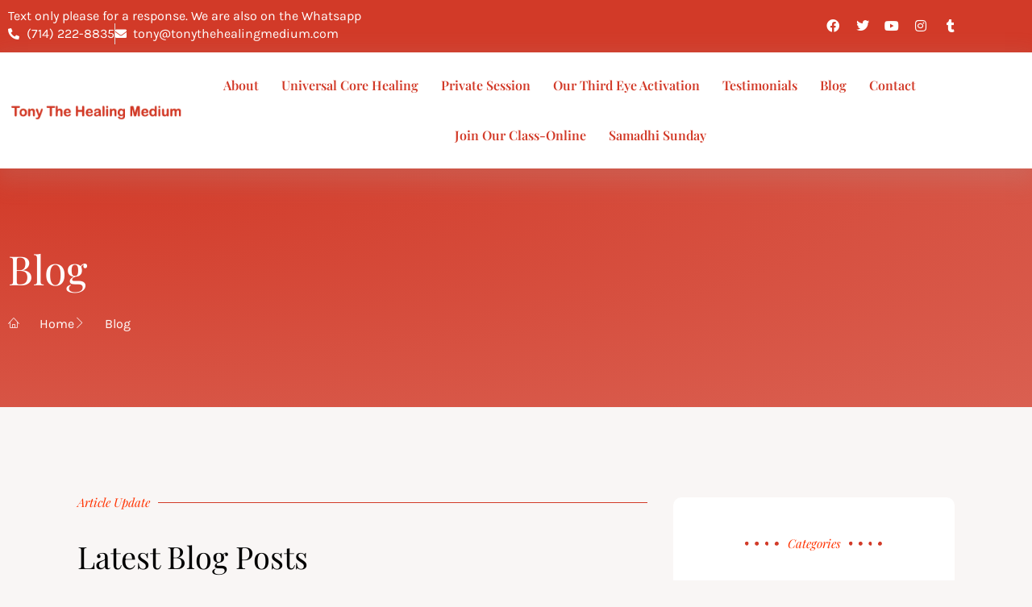

--- FILE ---
content_type: text/html; charset=UTF-8
request_url: https://tonythehealingmedium.com/tag/psychic-development-riverside/
body_size: 42011
content:
<!DOCTYPE html>
<html lang="en-US">
<head>
<meta charset="UTF-8">
<meta name="viewport" content="width=device-width, initial-scale=1">
	<link rel="profile" href="https://gmpg.org/xfn/11"> 
	<meta name='robots' content='max-image-preview:large' />

	<!-- This site is optimized with the Yoast SEO Premium plugin v14.3 - https://yoast.com/wordpress/plugins/seo/ -->
	<title>psychic development riverside Archives - Tony The Healing Medium</title>
	<meta name="robots" content="index, follow" />
	<meta name="googlebot" content="index, follow, max-snippet:-1, max-image-preview:large, max-video-preview:-1" />
	<meta name="bingbot" content="index, follow, max-snippet:-1, max-image-preview:large, max-video-preview:-1" />
	<link rel="canonical" href="https://tonythehealingmedium.com/tag/psychic-development-riverside/" />
	<meta property="og:locale" content="en_US" />
	<meta property="og:type" content="article" />
	<meta property="og:title" content="psychic development riverside Archives - Tony The Healing Medium" />
	<meta property="og:url" content="https://tonythehealingmedium.com/tag/psychic-development-riverside/" />
	<meta property="og:site_name" content="Tony The Healing Medium" />
	<meta name="twitter:card" content="summary_large_image" />
	<script type="application/ld+json" class="yoast-schema-graph">{"@context":"https://schema.org","@graph":[{"@type":"WebSite","@id":"https://tonythehealingmedium.com/#website","url":"https://tonythehealingmedium.com/","name":"Tony The Healing Medium","description":"Reveal, Heal, and Awaken Your Psychic Self","potentialAction":[{"@type":"SearchAction","target":"https://tonythehealingmedium.com/?s={search_term_string}","query-input":"required name=search_term_string"}],"inLanguage":"en-US"},{"@type":"CollectionPage","@id":"https://tonythehealingmedium.com/tag/psychic-development-riverside/#webpage","url":"https://tonythehealingmedium.com/tag/psychic-development-riverside/","name":"psychic development riverside Archives - Tony The Healing Medium","isPartOf":{"@id":"https://tonythehealingmedium.com/#website"},"inLanguage":"en-US"}]}</script>
	<!-- / Yoast SEO Premium plugin. -->


<link rel='dns-prefetch' href='//maps.googleapis.com' />
<link rel='dns-prefetch' href='//meet.jit.si' />
<link rel='dns-prefetch' href='//fonts.googleapis.com' />
<link rel="alternate" type="application/rss+xml" title="Tony The Healing Medium &raquo; Feed" href="https://tonythehealingmedium.com/feed/" />
<link rel="alternate" type="application/rss+xml" title="Tony The Healing Medium &raquo; Comments Feed" href="https://tonythehealingmedium.com/comments/feed/" />
<link rel="alternate" type="application/rss+xml" title="Tony The Healing Medium &raquo; psychic development riverside Tag Feed" href="https://tonythehealingmedium.com/tag/psychic-development-riverside/feed/" />
<style id='wp-img-auto-sizes-contain-inline-css'>
img:is([sizes=auto i],[sizes^="auto," i]){contain-intrinsic-size:3000px 1500px}
/*# sourceURL=wp-img-auto-sizes-contain-inline-css */
</style>

<link rel='stylesheet' id='astra-theme-css-css' href='https://tonythehealingmedium.com/wp-content/themes/astra/assets/css/minified/main.min.css?ver=4.12.1' media='all' />
<style id='astra-theme-css-inline-css'>
.ast-no-sidebar .entry-content .alignfull {margin-left: calc( -50vw + 50%);margin-right: calc( -50vw + 50%);max-width: 100vw;width: 100vw;}.ast-no-sidebar .entry-content .alignwide {margin-left: calc(-41vw + 50%);margin-right: calc(-41vw + 50%);max-width: unset;width: unset;}.ast-no-sidebar .entry-content .alignfull .alignfull,.ast-no-sidebar .entry-content .alignfull .alignwide,.ast-no-sidebar .entry-content .alignwide .alignfull,.ast-no-sidebar .entry-content .alignwide .alignwide,.ast-no-sidebar .entry-content .wp-block-column .alignfull,.ast-no-sidebar .entry-content .wp-block-column .alignwide{width: 100%;margin-left: auto;margin-right: auto;}.wp-block-gallery,.blocks-gallery-grid {margin: 0;}.wp-block-separator {max-width: 100px;}.wp-block-separator.is-style-wide,.wp-block-separator.is-style-dots {max-width: none;}.entry-content .has-2-columns .wp-block-column:first-child {padding-right: 10px;}.entry-content .has-2-columns .wp-block-column:last-child {padding-left: 10px;}@media (max-width: 782px) {.entry-content .wp-block-columns .wp-block-column {flex-basis: 100%;}.entry-content .has-2-columns .wp-block-column:first-child {padding-right: 0;}.entry-content .has-2-columns .wp-block-column:last-child {padding-left: 0;}}body .entry-content .wp-block-latest-posts {margin-left: 0;}body .entry-content .wp-block-latest-posts li {list-style: none;}.ast-no-sidebar .ast-container .entry-content .wp-block-latest-posts {margin-left: 0;}.ast-header-break-point .entry-content .alignwide {margin-left: auto;margin-right: auto;}.entry-content .blocks-gallery-item img {margin-bottom: auto;}.wp-block-pullquote {border-top: 4px solid #555d66;border-bottom: 4px solid #555d66;color: #40464d;}:root{--ast-post-nav-space:0;--ast-container-default-xlg-padding:6.67em;--ast-container-default-lg-padding:5.67em;--ast-container-default-slg-padding:4.34em;--ast-container-default-md-padding:3.34em;--ast-container-default-sm-padding:6.67em;--ast-container-default-xs-padding:2.4em;--ast-container-default-xxs-padding:1.4em;--ast-code-block-background:#EEEEEE;--ast-comment-inputs-background:#FAFAFA;--ast-normal-container-width:1200px;--ast-narrow-container-width:750px;--ast-blog-title-font-weight:normal;--ast-blog-meta-weight:inherit;--ast-global-color-primary:var(--ast-global-color-5);--ast-global-color-secondary:var(--ast-global-color-4);--ast-global-color-alternate-background:var(--ast-global-color-7);--ast-global-color-subtle-background:var(--ast-global-color-6);--ast-bg-style-guide:var( --ast-global-color-secondary,--ast-global-color-5 );--ast-shadow-style-guide:0px 0px 4px 0 #00000057;--ast-global-dark-bg-style:#fff;--ast-global-dark-lfs:#fbfbfb;--ast-widget-bg-color:#fafafa;--ast-wc-container-head-bg-color:#fbfbfb;--ast-title-layout-bg:#eeeeee;--ast-search-border-color:#e7e7e7;--ast-lifter-hover-bg:#e6e6e6;--ast-gallery-block-color:#000;--srfm-color-input-label:var(--ast-global-color-2);}html{font-size:93.75%;}a,.page-title{color:#d23a28;}a:hover,a:focus{color:var(--ast-global-color-1);}body,button,input,select,textarea,.ast-button,.ast-custom-button{font-family:-apple-system,BlinkMacSystemFont,Segoe UI,Roboto,Oxygen-Sans,Ubuntu,Cantarell,Helvetica Neue,sans-serif;font-weight:inherit;font-size:15px;font-size:1rem;line-height:var(--ast-body-line-height,1.65em);}blockquote{color:var(--ast-global-color-3);}.ast-site-identity .site-title a{color:var(--ast-global-color-2);}.site-title{font-size:35px;font-size:2.3333333333333rem;display:block;}.site-header .site-description{font-size:15px;font-size:1rem;display:none;}.entry-title{font-size:26px;font-size:1.7333333333333rem;}.archive .ast-article-post .ast-article-inner,.blog .ast-article-post .ast-article-inner,.archive .ast-article-post .ast-article-inner:hover,.blog .ast-article-post .ast-article-inner:hover{overflow:hidden;}h1,.entry-content :where(h1){font-size:40px;font-size:2.6666666666667rem;line-height:1.4em;}h2,.entry-content :where(h2){font-size:32px;font-size:2.1333333333333rem;line-height:1.3em;}h3,.entry-content :where(h3){font-size:26px;font-size:1.7333333333333rem;line-height:1.3em;}h4,.entry-content :where(h4){font-size:24px;font-size:1.6rem;line-height:1.2em;}h5,.entry-content :where(h5){font-size:20px;font-size:1.3333333333333rem;line-height:1.2em;}h6,.entry-content :where(h6){font-size:16px;font-size:1.0666666666667rem;line-height:1.25em;}::selection{background-color:#d23a28;color:#ffffff;}body,h1,h2,h3,h4,h5,h6,.entry-title a,.entry-content :where(h1,h2,h3,h4,h5,h6){color:var(--ast-global-color-3);}.tagcloud a:hover,.tagcloud a:focus,.tagcloud a.current-item{color:#ffffff;border-color:#d23a28;background-color:#d23a28;}input:focus,input[type="text"]:focus,input[type="email"]:focus,input[type="url"]:focus,input[type="password"]:focus,input[type="reset"]:focus,input[type="search"]:focus,textarea:focus{border-color:#d23a28;}input[type="radio"]:checked,input[type=reset],input[type="checkbox"]:checked,input[type="checkbox"]:hover:checked,input[type="checkbox"]:focus:checked,input[type=range]::-webkit-slider-thumb{border-color:#d23a28;background-color:#d23a28;box-shadow:none;}.site-footer a:hover + .post-count,.site-footer a:focus + .post-count{background:#d23a28;border-color:#d23a28;}.single .nav-links .nav-previous,.single .nav-links .nav-next{color:#d23a28;}.entry-meta,.entry-meta *{line-height:1.45;color:#d23a28;}.entry-meta a:not(.ast-button):hover,.entry-meta a:not(.ast-button):hover *,.entry-meta a:not(.ast-button):focus,.entry-meta a:not(.ast-button):focus *,.page-links > .page-link,.page-links .page-link:hover,.post-navigation a:hover{color:var(--ast-global-color-1);}#cat option,.secondary .calendar_wrap thead a,.secondary .calendar_wrap thead a:visited{color:#d23a28;}.secondary .calendar_wrap #today,.ast-progress-val span{background:#d23a28;}.secondary a:hover + .post-count,.secondary a:focus + .post-count{background:#d23a28;border-color:#d23a28;}.calendar_wrap #today > a{color:#ffffff;}.page-links .page-link,.single .post-navigation a{color:#d23a28;}.ast-search-menu-icon .search-form button.search-submit{padding:0 4px;}.ast-search-menu-icon form.search-form{padding-right:0;}.ast-search-menu-icon.slide-search input.search-field{width:0;}.ast-header-search .ast-search-menu-icon.ast-dropdown-active .search-form,.ast-header-search .ast-search-menu-icon.ast-dropdown-active .search-field:focus{transition:all 0.2s;}.search-form input.search-field:focus{outline:none;}.widget-title,.widget .wp-block-heading{font-size:21px;font-size:1.4rem;color:var(--ast-global-color-3);}.ast-search-menu-icon.slide-search a:focus-visible:focus-visible,.astra-search-icon:focus-visible,#close:focus-visible,a:focus-visible,.ast-menu-toggle:focus-visible,.site .skip-link:focus-visible,.wp-block-loginout input:focus-visible,.wp-block-search.wp-block-search__button-inside .wp-block-search__inside-wrapper,.ast-header-navigation-arrow:focus-visible,.ast-orders-table__row .ast-orders-table__cell:focus-visible,a#ast-apply-coupon:focus-visible,#ast-apply-coupon:focus-visible,#close:focus-visible,.button.search-submit:focus-visible,#search_submit:focus,.normal-search:focus-visible,.ast-header-account-wrap:focus-visible,.astra-cart-drawer-close:focus,.ast-single-variation:focus,.ast-button:focus,.ast-builder-button-wrap:has(.ast-custom-button-link:focus),.ast-builder-button-wrap .ast-custom-button-link:focus{outline-style:dotted;outline-color:inherit;outline-width:thin;}input:focus,input[type="text"]:focus,input[type="email"]:focus,input[type="url"]:focus,input[type="password"]:focus,input[type="reset"]:focus,input[type="search"]:focus,input[type="number"]:focus,textarea:focus,.wp-block-search__input:focus,[data-section="section-header-mobile-trigger"] .ast-button-wrap .ast-mobile-menu-trigger-minimal:focus,.ast-mobile-popup-drawer.active .menu-toggle-close:focus,#ast-scroll-top:focus,#coupon_code:focus,#ast-coupon-code:focus{border-style:dotted;border-color:inherit;border-width:thin;}input{outline:none;}.ast-logo-title-inline .site-logo-img{padding-right:1em;}body .ast-oembed-container *{position:absolute;top:0;width:100%;height:100%;left:0;}body .wp-block-embed-pocket-casts .ast-oembed-container *{position:unset;}.ast-single-post-featured-section + article {margin-top: 2em;}.site-content .ast-single-post-featured-section img {width: 100%;overflow: hidden;object-fit: cover;}.site > .ast-single-related-posts-container {margin-top: 0;}@media (min-width: 922px) {.ast-desktop .ast-container--narrow {max-width: var(--ast-narrow-container-width);margin: 0 auto;}}.ast-page-builder-template .hentry {margin: 0;}.ast-page-builder-template .site-content > .ast-container {max-width: 100%;padding: 0;}.ast-page-builder-template .site .site-content #primary {padding: 0;margin: 0;}.ast-page-builder-template .no-results {text-align: center;margin: 4em auto;}.ast-page-builder-template .ast-pagination {padding: 2em;}.ast-page-builder-template .entry-header.ast-no-title.ast-no-thumbnail {margin-top: 0;}.ast-page-builder-template .entry-header.ast-header-without-markup {margin-top: 0;margin-bottom: 0;}.ast-page-builder-template .entry-header.ast-no-title.ast-no-meta {margin-bottom: 0;}.ast-page-builder-template.single .post-navigation {padding-bottom: 2em;}.ast-page-builder-template.single-post .site-content > .ast-container {max-width: 100%;}.ast-page-builder-template .entry-header {margin-top: 4em;margin-left: auto;margin-right: auto;padding-left: 20px;padding-right: 20px;}.single.ast-page-builder-template .entry-header {padding-left: 20px;padding-right: 20px;}.ast-page-builder-template .ast-archive-description {margin: 4em auto 0;padding-left: 20px;padding-right: 20px;}.ast-page-builder-template.ast-no-sidebar .entry-content .alignwide {margin-left: 0;margin-right: 0;}@media (max-width:921.9px){#ast-desktop-header{display:none;}}@media (min-width:922px){#ast-mobile-header{display:none;}}.wp-block-buttons.aligncenter{justify-content:center;}@media (min-width:1200px){.wp-block-group .has-background{padding:20px;}}@media (min-width:1200px){.ast-no-sidebar.ast-separate-container .entry-content .wp-block-group.alignwide,.ast-no-sidebar.ast-separate-container .entry-content .wp-block-cover.alignwide{margin-left:-20px;margin-right:-20px;padding-left:20px;padding-right:20px;}.ast-no-sidebar.ast-separate-container .entry-content .wp-block-cover.alignfull,.ast-no-sidebar.ast-separate-container .entry-content .wp-block-group.alignfull{margin-left:-6.67em;margin-right:-6.67em;padding-left:6.67em;padding-right:6.67em;}}@media (min-width:1200px){.wp-block-cover-image.alignwide .wp-block-cover__inner-container,.wp-block-cover.alignwide .wp-block-cover__inner-container,.wp-block-cover-image.alignfull .wp-block-cover__inner-container,.wp-block-cover.alignfull .wp-block-cover__inner-container{width:100%;}}.wp-block-columns{margin-bottom:unset;}.wp-block-image.size-full{margin:2rem 0;}.wp-block-separator.has-background{padding:0;}.wp-block-gallery{margin-bottom:1.6em;}.wp-block-group{padding-top:4em;padding-bottom:4em;}.wp-block-group__inner-container .wp-block-columns:last-child,.wp-block-group__inner-container :last-child,.wp-block-table table{margin-bottom:0;}.blocks-gallery-grid{width:100%;}.wp-block-navigation-link__content{padding:5px 0;}.wp-block-group .wp-block-group .has-text-align-center,.wp-block-group .wp-block-column .has-text-align-center{max-width:100%;}.has-text-align-center{margin:0 auto;}@media (min-width:1200px){.wp-block-cover__inner-container,.alignwide .wp-block-group__inner-container,.alignfull .wp-block-group__inner-container{max-width:1200px;margin:0 auto;}.wp-block-group.alignnone,.wp-block-group.aligncenter,.wp-block-group.alignleft,.wp-block-group.alignright,.wp-block-group.alignwide,.wp-block-columns.alignwide{margin:2rem 0 1rem 0;}}@media (max-width:1200px){.wp-block-group{padding:3em;}.wp-block-group .wp-block-group{padding:1.5em;}.wp-block-columns,.wp-block-column{margin:1rem 0;}}@media (min-width:921px){.wp-block-columns .wp-block-group{padding:2em;}}@media (max-width:544px){.wp-block-cover-image .wp-block-cover__inner-container,.wp-block-cover .wp-block-cover__inner-container{width:unset;}.wp-block-cover,.wp-block-cover-image{padding:2em 0;}.wp-block-group,.wp-block-cover{padding:2em;}.wp-block-media-text__media img,.wp-block-media-text__media video{width:unset;max-width:100%;}.wp-block-media-text.has-background .wp-block-media-text__content{padding:1em;}}.wp-block-image.aligncenter{margin-left:auto;margin-right:auto;}.wp-block-table.aligncenter{margin-left:auto;margin-right:auto;}@media (min-width:544px){.entry-content .wp-block-media-text.has-media-on-the-right .wp-block-media-text__content{padding:0 8% 0 0;}.entry-content .wp-block-media-text .wp-block-media-text__content{padding:0 0 0 8%;}.ast-plain-container .site-content .entry-content .has-custom-content-position.is-position-bottom-left > *,.ast-plain-container .site-content .entry-content .has-custom-content-position.is-position-bottom-right > *,.ast-plain-container .site-content .entry-content .has-custom-content-position.is-position-top-left > *,.ast-plain-container .site-content .entry-content .has-custom-content-position.is-position-top-right > *,.ast-plain-container .site-content .entry-content .has-custom-content-position.is-position-center-right > *,.ast-plain-container .site-content .entry-content .has-custom-content-position.is-position-center-left > *{margin:0;}}@media (max-width:544px){.entry-content .wp-block-media-text .wp-block-media-text__content{padding:8% 0;}.wp-block-media-text .wp-block-media-text__media img{width:auto;max-width:100%;}}.wp-block-button.is-style-outline .wp-block-button__link{border-color:#d23a28;border-top-width:2px;border-right-width:2px;border-bottom-width:2px;border-left-width:2px;}div.wp-block-button.is-style-outline > .wp-block-button__link:not(.has-text-color),div.wp-block-button.wp-block-button__link.is-style-outline:not(.has-text-color){color:#d23a28;}.wp-block-button.is-style-outline .wp-block-button__link:hover,.wp-block-buttons .wp-block-button.is-style-outline .wp-block-button__link:focus,.wp-block-buttons .wp-block-button.is-style-outline > .wp-block-button__link:not(.has-text-color):hover,.wp-block-buttons .wp-block-button.wp-block-button__link.is-style-outline:not(.has-text-color):hover{color:#ffffff;background-color:var(--ast-global-color-1);border-color:var(--ast-global-color-1);}.post-page-numbers.current .page-link,.ast-pagination .page-numbers.current{color:#ffffff;border-color:#d23a28;background-color:#d23a28;}@media (max-width:921px){.wp-block-button.is-style-outline .wp-block-button__link{padding-top:calc(15px - 2px);padding-right:calc(30px - 2px);padding-bottom:calc(15px - 2px);padding-left:calc(30px - 2px);}}@media (max-width:544px){.wp-block-button.is-style-outline .wp-block-button__link{padding-top:calc(15px - 2px);padding-right:calc(30px - 2px);padding-bottom:calc(15px - 2px);padding-left:calc(30px - 2px);}}@media (min-width:544px){.entry-content > .alignleft{margin-right:20px;}.entry-content > .alignright{margin-left:20px;}.wp-block-group.has-background{padding:20px;}}.wp-block-buttons .wp-block-button.is-style-outline .wp-block-button__link.wp-element-button,.ast-outline-button,.wp-block-uagb-buttons-child .uagb-buttons-repeater.ast-outline-button{border-color:#d23a28;border-top-width:2px;border-right-width:2px;border-bottom-width:2px;border-left-width:2px;font-family:inherit;font-weight:inherit;line-height:1em;}.wp-block-buttons .wp-block-button.is-style-outline > .wp-block-button__link:not(.has-text-color),.wp-block-buttons .wp-block-button.wp-block-button__link.is-style-outline:not(.has-text-color),.ast-outline-button{color:#d23a28;}.wp-block-button.is-style-outline .wp-block-button__link:hover,.wp-block-buttons .wp-block-button.is-style-outline .wp-block-button__link:focus,.wp-block-buttons .wp-block-button.is-style-outline > .wp-block-button__link:not(.has-text-color):hover,.wp-block-buttons .wp-block-button.wp-block-button__link.is-style-outline:not(.has-text-color):hover,.ast-outline-button:hover,.ast-outline-button:focus,.wp-block-uagb-buttons-child .uagb-buttons-repeater.ast-outline-button:hover,.wp-block-uagb-buttons-child .uagb-buttons-repeater.ast-outline-button:focus{color:#ffffff;background-color:var(--ast-global-color-1);border-color:var(--ast-global-color-1);}.wp-block-button .wp-block-button__link.wp-element-button.is-style-outline:not(.has-background),.wp-block-button.is-style-outline>.wp-block-button__link.wp-element-button:not(.has-background),.ast-outline-button{background-color:transparent;}.entry-content[data-ast-blocks-layout] > figure{margin-bottom:1em;}h1.widget-title{font-weight:inherit;}h2.widget-title{font-weight:inherit;}h3.widget-title{font-weight:inherit;}.elementor-widget-container .elementor-loop-container .e-loop-item[data-elementor-type="loop-item"]{width:100%;}@media (max-width:921px){.ast-left-sidebar #content > .ast-container{display:flex;flex-direction:column-reverse;width:100%;}.ast-separate-container .ast-article-post,.ast-separate-container .ast-article-single{padding:1.5em 2.14em;}.ast-author-box img.avatar{margin:20px 0 0 0;}}@media (min-width:922px){.ast-separate-container.ast-right-sidebar #primary,.ast-separate-container.ast-left-sidebar #primary{border:0;}.search-no-results.ast-separate-container #primary{margin-bottom:4em;}}.elementor-widget-button .elementor-button{border-style:solid;text-decoration:none;border-top-width:0;border-right-width:0;border-left-width:0;border-bottom-width:0;}body .elementor-button.elementor-size-sm,body .elementor-button.elementor-size-xs,body .elementor-button.elementor-size-md,body .elementor-button.elementor-size-lg,body .elementor-button.elementor-size-xl,body .elementor-button{padding-top:10px;padding-right:40px;padding-bottom:10px;padding-left:40px;}.elementor-widget-button .elementor-button{border-color:#d23a28;background-color:#d23a28;}.elementor-widget-button .elementor-button:hover,.elementor-widget-button .elementor-button:focus{color:#ffffff;background-color:var(--ast-global-color-1);border-color:var(--ast-global-color-1);}.wp-block-button .wp-block-button__link ,.elementor-widget-button .elementor-button{color:#ffffff;}.elementor-widget-button .elementor-button{line-height:1em;}.wp-block-button .wp-block-button__link:hover,.wp-block-button .wp-block-button__link:focus{color:#ffffff;background-color:var(--ast-global-color-1);border-color:var(--ast-global-color-1);}.elementor-widget-heading h1.elementor-heading-title{line-height:1.4em;}.elementor-widget-heading h2.elementor-heading-title{line-height:1.3em;}.elementor-widget-heading h3.elementor-heading-title{line-height:1.3em;}.elementor-widget-heading h4.elementor-heading-title{line-height:1.2em;}.elementor-widget-heading h5.elementor-heading-title{line-height:1.2em;}.elementor-widget-heading h6.elementor-heading-title{line-height:1.25em;}.wp-block-button .wp-block-button__link{border:none;background-color:#d23a28;color:#ffffff;font-family:inherit;font-weight:inherit;line-height:1em;padding:15px 30px;}.wp-block-button.is-style-outline .wp-block-button__link{border-style:solid;border-top-width:2px;border-right-width:2px;border-left-width:2px;border-bottom-width:2px;border-color:#d23a28;padding-top:calc(15px - 2px);padding-right:calc(30px - 2px);padding-bottom:calc(15px - 2px);padding-left:calc(30px - 2px);}@media (max-width:921px){.wp-block-button .wp-block-button__link{border:none;padding:15px 30px;}.wp-block-button.is-style-outline .wp-block-button__link{padding-top:calc(15px - 2px);padding-right:calc(30px - 2px);padding-bottom:calc(15px - 2px);padding-left:calc(30px - 2px);}}@media (max-width:544px){.wp-block-button .wp-block-button__link{border:none;padding:15px 30px;}.wp-block-button.is-style-outline .wp-block-button__link{padding-top:calc(15px - 2px);padding-right:calc(30px - 2px);padding-bottom:calc(15px - 2px);padding-left:calc(30px - 2px);}}.menu-toggle,button,.ast-button,.ast-custom-button,.button,input#submit,input[type="button"],input[type="submit"],input[type="reset"]{border-style:solid;border-top-width:0;border-right-width:0;border-left-width:0;border-bottom-width:0;color:#ffffff;border-color:#d23a28;background-color:#d23a28;padding-top:10px;padding-right:40px;padding-bottom:10px;padding-left:40px;font-family:inherit;font-weight:inherit;line-height:1em;}button:focus,.menu-toggle:hover,button:hover,.ast-button:hover,.ast-custom-button:hover .button:hover,.ast-custom-button:hover ,input[type=reset]:hover,input[type=reset]:focus,input#submit:hover,input#submit:focus,input[type="button"]:hover,input[type="button"]:focus,input[type="submit"]:hover,input[type="submit"]:focus{color:#ffffff;background-color:var(--ast-global-color-1);border-color:var(--ast-global-color-1);}@media (max-width:921px){.ast-mobile-header-stack .main-header-bar .ast-search-menu-icon{display:inline-block;}.ast-header-break-point.ast-header-custom-item-outside .ast-mobile-header-stack .main-header-bar .ast-search-icon{margin:0;}.ast-comment-avatar-wrap img{max-width:2.5em;}.ast-comment-meta{padding:0 1.8888em 1.3333em;}.ast-separate-container .ast-comment-list li.depth-1{padding:1.5em 2.14em;}.ast-separate-container .comment-respond{padding:2em 2.14em;}}@media (min-width:544px){.ast-container{max-width:100%;}}@media (max-width:544px){.ast-separate-container .ast-article-post,.ast-separate-container .ast-article-single,.ast-separate-container .comments-title,.ast-separate-container .ast-archive-description{padding:1.5em 1em;}.ast-separate-container #content .ast-container{padding-left:0.54em;padding-right:0.54em;}.ast-separate-container .ast-comment-list .bypostauthor{padding:.5em;}.ast-search-menu-icon.ast-dropdown-active .search-field{width:170px;}} #ast-mobile-header .ast-site-header-cart-li a{pointer-events:none;}.ast-no-sidebar.ast-separate-container .entry-content .alignfull {margin-left: -6.67em;margin-right: -6.67em;width: auto;}@media (max-width: 1200px) {.ast-no-sidebar.ast-separate-container .entry-content .alignfull {margin-left: -2.4em;margin-right: -2.4em;}}@media (max-width: 768px) {.ast-no-sidebar.ast-separate-container .entry-content .alignfull {margin-left: -2.14em;margin-right: -2.14em;}}@media (max-width: 544px) {.ast-no-sidebar.ast-separate-container .entry-content .alignfull {margin-left: -1em;margin-right: -1em;}}.ast-no-sidebar.ast-separate-container .entry-content .alignwide {margin-left: -20px;margin-right: -20px;}.ast-no-sidebar.ast-separate-container .entry-content .wp-block-column .alignfull,.ast-no-sidebar.ast-separate-container .entry-content .wp-block-column .alignwide {margin-left: auto;margin-right: auto;width: 100%;}@media (max-width:921px){.site-title{display:block;}.site-header .site-description{display:none;}h1,.entry-content :where(h1){font-size:30px;}h2,.entry-content :where(h2){font-size:25px;}h3,.entry-content :where(h3){font-size:20px;}}@media (max-width:544px){.site-title{display:block;}.site-header .site-description{display:none;}h1,.entry-content :where(h1){font-size:30px;}h2,.entry-content :where(h2){font-size:25px;}h3,.entry-content :where(h3){font-size:20px;}}@media (max-width:921px){html{font-size:85.5%;}}@media (max-width:544px){html{font-size:85.5%;}}@media (min-width:922px){.ast-container{max-width:1240px;}}@media (min-width:922px){.site-content .ast-container{display:flex;}}@media (max-width:921px){.site-content .ast-container{flex-direction:column;}}.ast-blog-layout-classic-grid .ast-article-inner{box-shadow:0px 6px 15px -2px rgba(16,24,40,0.05);}.ast-separate-container .ast-blog-layout-classic-grid .ast-article-inner,.ast-plain-container .ast-blog-layout-classic-grid .ast-article-inner{height:100%;}.ast-blog-layout-6-grid .ast-blog-featured-section:before { content: ""; }.cat-links.badge a,.tags-links.badge a {padding: 4px 8px;border-radius: 3px;font-weight: 400;}.cat-links.underline a,.tags-links.underline a{text-decoration: underline;}@media (min-width:922px){.main-header-menu .sub-menu .menu-item.ast-left-align-sub-menu:hover > .sub-menu,.main-header-menu .sub-menu .menu-item.ast-left-align-sub-menu.focus > .sub-menu{margin-left:-0px;}}.site .comments-area{padding-bottom:3em;}blockquote {padding: 1.2em;}:root .has-ast-global-color-0-color{color:var(--ast-global-color-0);}:root .has-ast-global-color-0-background-color{background-color:var(--ast-global-color-0);}:root .wp-block-button .has-ast-global-color-0-color{color:var(--ast-global-color-0);}:root .wp-block-button .has-ast-global-color-0-background-color{background-color:var(--ast-global-color-0);}:root .has-ast-global-color-1-color{color:var(--ast-global-color-1);}:root .has-ast-global-color-1-background-color{background-color:var(--ast-global-color-1);}:root .wp-block-button .has-ast-global-color-1-color{color:var(--ast-global-color-1);}:root .wp-block-button .has-ast-global-color-1-background-color{background-color:var(--ast-global-color-1);}:root .has-ast-global-color-2-color{color:var(--ast-global-color-2);}:root .has-ast-global-color-2-background-color{background-color:var(--ast-global-color-2);}:root .wp-block-button .has-ast-global-color-2-color{color:var(--ast-global-color-2);}:root .wp-block-button .has-ast-global-color-2-background-color{background-color:var(--ast-global-color-2);}:root .has-ast-global-color-3-color{color:var(--ast-global-color-3);}:root .has-ast-global-color-3-background-color{background-color:var(--ast-global-color-3);}:root .wp-block-button .has-ast-global-color-3-color{color:var(--ast-global-color-3);}:root .wp-block-button .has-ast-global-color-3-background-color{background-color:var(--ast-global-color-3);}:root .has-ast-global-color-4-color{color:var(--ast-global-color-4);}:root .has-ast-global-color-4-background-color{background-color:var(--ast-global-color-4);}:root .wp-block-button .has-ast-global-color-4-color{color:var(--ast-global-color-4);}:root .wp-block-button .has-ast-global-color-4-background-color{background-color:var(--ast-global-color-4);}:root .has-ast-global-color-5-color{color:var(--ast-global-color-5);}:root .has-ast-global-color-5-background-color{background-color:var(--ast-global-color-5);}:root .wp-block-button .has-ast-global-color-5-color{color:var(--ast-global-color-5);}:root .wp-block-button .has-ast-global-color-5-background-color{background-color:var(--ast-global-color-5);}:root .has-ast-global-color-6-color{color:var(--ast-global-color-6);}:root .has-ast-global-color-6-background-color{background-color:var(--ast-global-color-6);}:root .wp-block-button .has-ast-global-color-6-color{color:var(--ast-global-color-6);}:root .wp-block-button .has-ast-global-color-6-background-color{background-color:var(--ast-global-color-6);}:root .has-ast-global-color-7-color{color:var(--ast-global-color-7);}:root .has-ast-global-color-7-background-color{background-color:var(--ast-global-color-7);}:root .wp-block-button .has-ast-global-color-7-color{color:var(--ast-global-color-7);}:root .wp-block-button .has-ast-global-color-7-background-color{background-color:var(--ast-global-color-7);}:root .has-ast-global-color-8-color{color:var(--ast-global-color-8);}:root .has-ast-global-color-8-background-color{background-color:var(--ast-global-color-8);}:root .wp-block-button .has-ast-global-color-8-color{color:var(--ast-global-color-8);}:root .wp-block-button .has-ast-global-color-8-background-color{background-color:var(--ast-global-color-8);}:root{--ast-global-color-0:#0170B9;--ast-global-color-1:#3a3a3a;--ast-global-color-2:#3a3a3a;--ast-global-color-3:#4B4F58;--ast-global-color-4:#F5F5F5;--ast-global-color-5:#FFFFFF;--ast-global-color-6:#E5E5E5;--ast-global-color-7:#424242;--ast-global-color-8:#000000;}:root {--ast-border-color : #dddddd;}.ast-archive-entry-banner {-js-display: flex;display: flex;flex-direction: column;justify-content: center;text-align: center;position: relative;background: var(--ast-title-layout-bg);}.ast-archive-entry-banner[data-banner-width-type="custom"] {margin: 0 auto;width: 100%;}.ast-archive-entry-banner[data-banner-layout="layout-1"] {background: inherit;padding: 20px 0;text-align: left;}body.archive .ast-archive-description{max-width:1200px;width:100%;text-align:left;padding-top:3em;padding-right:3em;padding-bottom:3em;padding-left:3em;}body.archive .ast-archive-description .ast-archive-title,body.archive .ast-archive-description .ast-archive-title *{font-size:40px;font-size:2.6666666666667rem;}body.archive .ast-archive-description > *:not(:last-child){margin-bottom:10px;}@media (max-width:921px){body.archive .ast-archive-description{text-align:left;}}@media (max-width:544px){body.archive .ast-archive-description{text-align:left;}}.ast-breadcrumbs .trail-browse,.ast-breadcrumbs .trail-items,.ast-breadcrumbs .trail-items li{display:inline-block;margin:0;padding:0;border:none;background:inherit;text-indent:0;text-decoration:none;}.ast-breadcrumbs .trail-browse{font-size:inherit;font-style:inherit;font-weight:inherit;color:inherit;}.ast-breadcrumbs .trail-items{list-style:none;}.trail-items li::after{padding:0 0.3em;content:"\00bb";}.trail-items li:last-of-type::after{display:none;}h1,h2,h3,h4,h5,h6,.entry-content :where(h1,h2,h3,h4,h5,h6){color:var(--ast-global-color-2);}@media (max-width:921px){.ast-builder-grid-row-container.ast-builder-grid-row-tablet-3-firstrow .ast-builder-grid-row > *:first-child,.ast-builder-grid-row-container.ast-builder-grid-row-tablet-3-lastrow .ast-builder-grid-row > *:last-child{grid-column:1 / -1;}}@media (max-width:544px){.ast-builder-grid-row-container.ast-builder-grid-row-mobile-3-firstrow .ast-builder-grid-row > *:first-child,.ast-builder-grid-row-container.ast-builder-grid-row-mobile-3-lastrow .ast-builder-grid-row > *:last-child{grid-column:1 / -1;}}.ast-builder-layout-element[data-section="title_tagline"]{display:flex;}@media (max-width:921px){.ast-header-break-point .ast-builder-layout-element[data-section="title_tagline"]{display:flex;}}@media (max-width:544px){.ast-header-break-point .ast-builder-layout-element[data-section="title_tagline"]{display:flex;}}.ast-builder-menu-1{font-family:inherit;font-weight:inherit;}.ast-builder-menu-1 .sub-menu,.ast-builder-menu-1 .inline-on-mobile .sub-menu{border-top-width:2px;border-bottom-width:0px;border-right-width:0px;border-left-width:0px;border-color:#d23a28;border-style:solid;}.ast-builder-menu-1 .sub-menu .sub-menu{top:-2px;}.ast-builder-menu-1 .main-header-menu > .menu-item > .sub-menu,.ast-builder-menu-1 .main-header-menu > .menu-item > .astra-full-megamenu-wrapper{margin-top:0px;}.ast-desktop .ast-builder-menu-1 .main-header-menu > .menu-item > .sub-menu:before,.ast-desktop .ast-builder-menu-1 .main-header-menu > .menu-item > .astra-full-megamenu-wrapper:before{height:calc( 0px + 2px + 5px );}.ast-desktop .ast-builder-menu-1 .menu-item .sub-menu .menu-link{border-style:none;}@media (max-width:921px){.ast-header-break-point .ast-builder-menu-1 .menu-item.menu-item-has-children > .ast-menu-toggle{top:0;}.ast-builder-menu-1 .inline-on-mobile .menu-item.menu-item-has-children > .ast-menu-toggle{right:-15px;}.ast-builder-menu-1 .menu-item-has-children > .menu-link:after{content:unset;}.ast-builder-menu-1 .main-header-menu > .menu-item > .sub-menu,.ast-builder-menu-1 .main-header-menu > .menu-item > .astra-full-megamenu-wrapper{margin-top:0;}}@media (max-width:544px){.ast-header-break-point .ast-builder-menu-1 .menu-item.menu-item-has-children > .ast-menu-toggle{top:0;}.ast-builder-menu-1 .main-header-menu > .menu-item > .sub-menu,.ast-builder-menu-1 .main-header-menu > .menu-item > .astra-full-megamenu-wrapper{margin-top:0;}}.ast-builder-menu-1{display:flex;}@media (max-width:921px){.ast-header-break-point .ast-builder-menu-1{display:flex;}}@media (max-width:544px){.ast-header-break-point .ast-builder-menu-1{display:flex;}}.elementor-widget-heading .elementor-heading-title{margin:0;}.elementor-page .ast-menu-toggle{color:unset !important;background:unset !important;}.elementor-post.elementor-grid-item.hentry{margin-bottom:0;}.woocommerce div.product .elementor-element.elementor-products-grid .related.products ul.products li.product,.elementor-element .elementor-wc-products .woocommerce[class*='columns-'] ul.products li.product{width:auto;margin:0;float:none;}body .elementor hr{background-color:#ccc;margin:0;}.ast-left-sidebar .elementor-section.elementor-section-stretched,.ast-right-sidebar .elementor-section.elementor-section-stretched{max-width:100%;left:0 !important;}.elementor-posts-container [CLASS*="ast-width-"]{width:100%;}.elementor-template-full-width .ast-container{display:block;}.elementor-screen-only,.screen-reader-text,.screen-reader-text span,.ui-helper-hidden-accessible{top:0 !important;}@media (max-width:544px){.elementor-element .elementor-wc-products .woocommerce[class*="columns-"] ul.products li.product{width:auto;margin:0;}.elementor-element .woocommerce .woocommerce-result-count{float:none;}}.ast-header-break-point .main-header-bar{border-bottom-width:1px;}@media (min-width:922px){.main-header-bar{border-bottom-width:1px;}}.main-header-menu .menu-item, #astra-footer-menu .menu-item, .main-header-bar .ast-masthead-custom-menu-items{-js-display:flex;display:flex;-webkit-box-pack:center;-webkit-justify-content:center;-moz-box-pack:center;-ms-flex-pack:center;justify-content:center;-webkit-box-orient:vertical;-webkit-box-direction:normal;-webkit-flex-direction:column;-moz-box-orient:vertical;-moz-box-direction:normal;-ms-flex-direction:column;flex-direction:column;}.main-header-menu > .menu-item > .menu-link, #astra-footer-menu > .menu-item > .menu-link{height:100%;-webkit-box-align:center;-webkit-align-items:center;-moz-box-align:center;-ms-flex-align:center;align-items:center;-js-display:flex;display:flex;}.ast-header-break-point .main-navigation ul .menu-item .menu-link .icon-arrow:first-of-type svg{top:.2em;margin-top:0px;margin-left:0px;width:.65em;transform:translate(0, -2px) rotateZ(270deg);}.ast-mobile-popup-content .ast-submenu-expanded > .ast-menu-toggle{transform:rotateX(180deg);overflow-y:auto;}@media (min-width:922px){.ast-builder-menu .main-navigation > ul > li:last-child a{margin-right:0;}}.ast-separate-container .ast-article-inner{background-color:transparent;background-image:none;}.ast-separate-container .ast-article-post{background-color:var(--ast-global-color-5);}@media (max-width:921px){.ast-separate-container .ast-article-post{background-color:var(--ast-global-color-5);}}@media (max-width:544px){.ast-separate-container .ast-article-post{background-color:var(--ast-global-color-5);}}.ast-separate-container .ast-article-single:not(.ast-related-post), .ast-separate-container .error-404, .ast-separate-container .no-results, .single.ast-separate-container  .ast-author-meta, .ast-separate-container .related-posts-title-wrapper, .ast-separate-container .comments-count-wrapper, .ast-box-layout.ast-plain-container .site-content, .ast-padded-layout.ast-plain-container .site-content, .ast-separate-container .ast-archive-description, .ast-separate-container .comments-area .comment-respond, .ast-separate-container .comments-area .ast-comment-list li, .ast-separate-container .comments-area .comments-title{background-color:var(--ast-global-color-5);}@media (max-width:921px){.ast-separate-container .ast-article-single:not(.ast-related-post), .ast-separate-container .error-404, .ast-separate-container .no-results, .single.ast-separate-container  .ast-author-meta, .ast-separate-container .related-posts-title-wrapper, .ast-separate-container .comments-count-wrapper, .ast-box-layout.ast-plain-container .site-content, .ast-padded-layout.ast-plain-container .site-content, .ast-separate-container .ast-archive-description{background-color:var(--ast-global-color-5);}}@media (max-width:544px){.ast-separate-container .ast-article-single:not(.ast-related-post), .ast-separate-container .error-404, .ast-separate-container .no-results, .single.ast-separate-container  .ast-author-meta, .ast-separate-container .related-posts-title-wrapper, .ast-separate-container .comments-count-wrapper, .ast-box-layout.ast-plain-container .site-content, .ast-padded-layout.ast-plain-container .site-content, .ast-separate-container .ast-archive-description{background-color:var(--ast-global-color-5);}}.ast-separate-container.ast-two-container #secondary .widget{background-color:var(--ast-global-color-5);}@media (max-width:921px){.ast-separate-container.ast-two-container #secondary .widget{background-color:var(--ast-global-color-5);}}@media (max-width:544px){.ast-separate-container.ast-two-container #secondary .widget{background-color:var(--ast-global-color-5);}}.ast-mobile-header-content > *,.ast-desktop-header-content > * {padding: 10px 0;height: auto;}.ast-mobile-header-content > *:first-child,.ast-desktop-header-content > *:first-child {padding-top: 10px;}.ast-mobile-header-content > .ast-builder-menu,.ast-desktop-header-content > .ast-builder-menu {padding-top: 0;}.ast-mobile-header-content > *:last-child,.ast-desktop-header-content > *:last-child {padding-bottom: 0;}.ast-mobile-header-content .ast-search-menu-icon.ast-inline-search label,.ast-desktop-header-content .ast-search-menu-icon.ast-inline-search label {width: 100%;}.ast-desktop-header-content .main-header-bar-navigation .ast-submenu-expanded > .ast-menu-toggle::before {transform: rotateX(180deg);}#ast-desktop-header .ast-desktop-header-content,.ast-mobile-header-content .ast-search-icon,.ast-desktop-header-content .ast-search-icon,.ast-mobile-header-wrap .ast-mobile-header-content,.ast-main-header-nav-open.ast-popup-nav-open .ast-mobile-header-wrap .ast-mobile-header-content,.ast-main-header-nav-open.ast-popup-nav-open .ast-desktop-header-content {display: none;}.ast-main-header-nav-open.ast-header-break-point #ast-desktop-header .ast-desktop-header-content,.ast-main-header-nav-open.ast-header-break-point .ast-mobile-header-wrap .ast-mobile-header-content {display: block;}.ast-desktop .ast-desktop-header-content .astra-menu-animation-slide-up > .menu-item > .sub-menu,.ast-desktop .ast-desktop-header-content .astra-menu-animation-slide-up > .menu-item .menu-item > .sub-menu,.ast-desktop .ast-desktop-header-content .astra-menu-animation-slide-down > .menu-item > .sub-menu,.ast-desktop .ast-desktop-header-content .astra-menu-animation-slide-down > .menu-item .menu-item > .sub-menu,.ast-desktop .ast-desktop-header-content .astra-menu-animation-fade > .menu-item > .sub-menu,.ast-desktop .ast-desktop-header-content .astra-menu-animation-fade > .menu-item .menu-item > .sub-menu {opacity: 1;visibility: visible;}.ast-hfb-header.ast-default-menu-enable.ast-header-break-point .ast-mobile-header-wrap .ast-mobile-header-content .main-header-bar-navigation {width: unset;margin: unset;}.ast-mobile-header-content.content-align-flex-end .main-header-bar-navigation .menu-item-has-children > .ast-menu-toggle,.ast-desktop-header-content.content-align-flex-end .main-header-bar-navigation .menu-item-has-children > .ast-menu-toggle {left: calc( 20px - 0.907em);right: auto;}.ast-mobile-header-content .ast-search-menu-icon,.ast-mobile-header-content .ast-search-menu-icon.slide-search,.ast-desktop-header-content .ast-search-menu-icon,.ast-desktop-header-content .ast-search-menu-icon.slide-search {width: 100%;position: relative;display: block;right: auto;transform: none;}.ast-mobile-header-content .ast-search-menu-icon.slide-search .search-form,.ast-mobile-header-content .ast-search-menu-icon .search-form,.ast-desktop-header-content .ast-search-menu-icon.slide-search .search-form,.ast-desktop-header-content .ast-search-menu-icon .search-form {right: 0;visibility: visible;opacity: 1;position: relative;top: auto;transform: none;padding: 0;display: block;overflow: hidden;}.ast-mobile-header-content .ast-search-menu-icon.ast-inline-search .search-field,.ast-mobile-header-content .ast-search-menu-icon .search-field,.ast-desktop-header-content .ast-search-menu-icon.ast-inline-search .search-field,.ast-desktop-header-content .ast-search-menu-icon .search-field {width: 100%;padding-right: 5.5em;}.ast-mobile-header-content .ast-search-menu-icon .search-submit,.ast-desktop-header-content .ast-search-menu-icon .search-submit {display: block;position: absolute;height: 100%;top: 0;right: 0;padding: 0 1em;border-radius: 0;}.ast-hfb-header.ast-default-menu-enable.ast-header-break-point .ast-mobile-header-wrap .ast-mobile-header-content .main-header-bar-navigation ul .sub-menu .menu-link {padding-left: 30px;}.ast-hfb-header.ast-default-menu-enable.ast-header-break-point .ast-mobile-header-wrap .ast-mobile-header-content .main-header-bar-navigation .sub-menu .menu-item .menu-item .menu-link {padding-left: 40px;}.ast-mobile-popup-drawer.active .ast-mobile-popup-inner{background-color:#ffffff;;}.ast-mobile-header-wrap .ast-mobile-header-content, .ast-desktop-header-content{background-color:#ffffff;;}.ast-mobile-popup-content > *, .ast-mobile-header-content > *, .ast-desktop-popup-content > *, .ast-desktop-header-content > *{padding-top:0px;padding-bottom:0px;}.content-align-flex-start .ast-builder-layout-element{justify-content:flex-start;}.content-align-flex-start .main-header-menu{text-align:left;}.ast-mobile-popup-drawer.active .menu-toggle-close{color:#3a3a3a;}.ast-mobile-header-wrap .ast-primary-header-bar,.ast-primary-header-bar .site-primary-header-wrap{min-height:70px;}.ast-desktop .ast-primary-header-bar .main-header-menu > .menu-item{line-height:70px;}.ast-header-break-point #masthead .ast-mobile-header-wrap .ast-primary-header-bar,.ast-header-break-point #masthead .ast-mobile-header-wrap .ast-below-header-bar,.ast-header-break-point #masthead .ast-mobile-header-wrap .ast-above-header-bar{padding-left:20px;padding-right:20px;}.ast-header-break-point .ast-primary-header-bar{border-bottom-width:1px;border-bottom-color:var( --ast-global-color-subtle-background,--ast-global-color-7 );border-bottom-style:solid;}@media (min-width:922px){.ast-primary-header-bar{border-bottom-width:1px;border-bottom-color:var( --ast-global-color-subtle-background,--ast-global-color-7 );border-bottom-style:solid;}}.ast-primary-header-bar{background-color:var( --ast-global-color-primary,--ast-global-color-4 );}.ast-primary-header-bar{display:block;}@media (max-width:921px){.ast-header-break-point .ast-primary-header-bar{display:grid;}}@media (max-width:544px){.ast-header-break-point .ast-primary-header-bar{display:grid;}}[data-section="section-header-mobile-trigger"] .ast-button-wrap .ast-mobile-menu-trigger-minimal{color:#d23a28;border:none;background:transparent;}[data-section="section-header-mobile-trigger"] .ast-button-wrap .mobile-menu-toggle-icon .ast-mobile-svg{width:20px;height:20px;fill:#d23a28;}[data-section="section-header-mobile-trigger"] .ast-button-wrap .mobile-menu-wrap .mobile-menu{color:#d23a28;}.ast-builder-menu-mobile .main-navigation .menu-item.menu-item-has-children > .ast-menu-toggle{top:0;}.ast-builder-menu-mobile .main-navigation .menu-item-has-children > .menu-link:after{content:unset;}.ast-hfb-header .ast-builder-menu-mobile .main-header-menu, .ast-hfb-header .ast-builder-menu-mobile .main-navigation .menu-item .menu-link, .ast-hfb-header .ast-builder-menu-mobile .main-navigation .menu-item .sub-menu .menu-link{border-style:none;}.ast-builder-menu-mobile .main-navigation .menu-item.menu-item-has-children > .ast-menu-toggle{top:0;}@media (max-width:921px){.ast-builder-menu-mobile .main-navigation .menu-item.menu-item-has-children > .ast-menu-toggle{top:0;}.ast-builder-menu-mobile .main-navigation .menu-item-has-children > .menu-link:after{content:unset;}}@media (max-width:544px){.ast-builder-menu-mobile .main-navigation .menu-item.menu-item-has-children > .ast-menu-toggle{top:0;}}.ast-builder-menu-mobile .main-navigation{display:block;}@media (max-width:921px){.ast-header-break-point .ast-builder-menu-mobile .main-navigation{display:block;}}@media (max-width:544px){.ast-header-break-point .ast-builder-menu-mobile .main-navigation{display:block;}}:root{--e-global-color-astglobalcolor0:#0170B9;--e-global-color-astglobalcolor1:#3a3a3a;--e-global-color-astglobalcolor2:#3a3a3a;--e-global-color-astglobalcolor3:#4B4F58;--e-global-color-astglobalcolor4:#F5F5F5;--e-global-color-astglobalcolor5:#FFFFFF;--e-global-color-astglobalcolor6:#E5E5E5;--e-global-color-astglobalcolor7:#424242;--e-global-color-astglobalcolor8:#000000;}
/*# sourceURL=astra-theme-css-inline-css */
</style>
<link rel='stylesheet' id='bdt-uikit-css' href='https://tonythehealingmedium.com/wp-content/plugins/bdthemes-element-pack/assets/css/bdt-uikit.css?ver=3.7.2' media='all' />
<link rel='stylesheet' id='element-pack-site-css' href='https://tonythehealingmedium.com/wp-content/plugins/bdthemes-element-pack/assets/css/element-pack-site.css?ver=5.11.1' media='all' />
<style id='wp-emoji-styles-inline-css'>

	img.wp-smiley, img.emoji {
		display: inline !important;
		border: none !important;
		box-shadow: none !important;
		height: 1em !important;
		width: 1em !important;
		margin: 0 0.07em !important;
		vertical-align: -0.1em !important;
		background: none !important;
		padding: 0 !important;
	}
/*# sourceURL=wp-emoji-styles-inline-css */
</style>
<link rel='stylesheet' id='wp-block-library-css' href='https://tonythehealingmedium.com/wp-includes/css/dist/block-library/style.min.css?ver=8ab14f7661f95fc1a8dd4ab6ae742a98' media='all' />
<style id='global-styles-inline-css'>
:root{--wp--preset--aspect-ratio--square: 1;--wp--preset--aspect-ratio--4-3: 4/3;--wp--preset--aspect-ratio--3-4: 3/4;--wp--preset--aspect-ratio--3-2: 3/2;--wp--preset--aspect-ratio--2-3: 2/3;--wp--preset--aspect-ratio--16-9: 16/9;--wp--preset--aspect-ratio--9-16: 9/16;--wp--preset--color--black: #000000;--wp--preset--color--cyan-bluish-gray: #abb8c3;--wp--preset--color--white: #ffffff;--wp--preset--color--pale-pink: #f78da7;--wp--preset--color--vivid-red: #cf2e2e;--wp--preset--color--luminous-vivid-orange: #ff6900;--wp--preset--color--luminous-vivid-amber: #fcb900;--wp--preset--color--light-green-cyan: #7bdcb5;--wp--preset--color--vivid-green-cyan: #00d084;--wp--preset--color--pale-cyan-blue: #8ed1fc;--wp--preset--color--vivid-cyan-blue: #0693e3;--wp--preset--color--vivid-purple: #9b51e0;--wp--preset--color--ast-global-color-0: var(--ast-global-color-0);--wp--preset--color--ast-global-color-1: var(--ast-global-color-1);--wp--preset--color--ast-global-color-2: var(--ast-global-color-2);--wp--preset--color--ast-global-color-3: var(--ast-global-color-3);--wp--preset--color--ast-global-color-4: var(--ast-global-color-4);--wp--preset--color--ast-global-color-5: var(--ast-global-color-5);--wp--preset--color--ast-global-color-6: var(--ast-global-color-6);--wp--preset--color--ast-global-color-7: var(--ast-global-color-7);--wp--preset--color--ast-global-color-8: var(--ast-global-color-8);--wp--preset--gradient--vivid-cyan-blue-to-vivid-purple: linear-gradient(135deg,rgb(6,147,227) 0%,rgb(155,81,224) 100%);--wp--preset--gradient--light-green-cyan-to-vivid-green-cyan: linear-gradient(135deg,rgb(122,220,180) 0%,rgb(0,208,130) 100%);--wp--preset--gradient--luminous-vivid-amber-to-luminous-vivid-orange: linear-gradient(135deg,rgb(252,185,0) 0%,rgb(255,105,0) 100%);--wp--preset--gradient--luminous-vivid-orange-to-vivid-red: linear-gradient(135deg,rgb(255,105,0) 0%,rgb(207,46,46) 100%);--wp--preset--gradient--very-light-gray-to-cyan-bluish-gray: linear-gradient(135deg,rgb(238,238,238) 0%,rgb(169,184,195) 100%);--wp--preset--gradient--cool-to-warm-spectrum: linear-gradient(135deg,rgb(74,234,220) 0%,rgb(151,120,209) 20%,rgb(207,42,186) 40%,rgb(238,44,130) 60%,rgb(251,105,98) 80%,rgb(254,248,76) 100%);--wp--preset--gradient--blush-light-purple: linear-gradient(135deg,rgb(255,206,236) 0%,rgb(152,150,240) 100%);--wp--preset--gradient--blush-bordeaux: linear-gradient(135deg,rgb(254,205,165) 0%,rgb(254,45,45) 50%,rgb(107,0,62) 100%);--wp--preset--gradient--luminous-dusk: linear-gradient(135deg,rgb(255,203,112) 0%,rgb(199,81,192) 50%,rgb(65,88,208) 100%);--wp--preset--gradient--pale-ocean: linear-gradient(135deg,rgb(255,245,203) 0%,rgb(182,227,212) 50%,rgb(51,167,181) 100%);--wp--preset--gradient--electric-grass: linear-gradient(135deg,rgb(202,248,128) 0%,rgb(113,206,126) 100%);--wp--preset--gradient--midnight: linear-gradient(135deg,rgb(2,3,129) 0%,rgb(40,116,252) 100%);--wp--preset--font-size--small: 13px;--wp--preset--font-size--medium: 20px;--wp--preset--font-size--large: 36px;--wp--preset--font-size--x-large: 42px;--wp--preset--spacing--20: 0.44rem;--wp--preset--spacing--30: 0.67rem;--wp--preset--spacing--40: 1rem;--wp--preset--spacing--50: 1.5rem;--wp--preset--spacing--60: 2.25rem;--wp--preset--spacing--70: 3.38rem;--wp--preset--spacing--80: 5.06rem;--wp--preset--shadow--natural: 6px 6px 9px rgba(0, 0, 0, 0.2);--wp--preset--shadow--deep: 12px 12px 50px rgba(0, 0, 0, 0.4);--wp--preset--shadow--sharp: 6px 6px 0px rgba(0, 0, 0, 0.2);--wp--preset--shadow--outlined: 6px 6px 0px -3px rgb(255, 255, 255), 6px 6px rgb(0, 0, 0);--wp--preset--shadow--crisp: 6px 6px 0px rgb(0, 0, 0);}:root { --wp--style--global--content-size: var(--wp--custom--ast-content-width-size);--wp--style--global--wide-size: var(--wp--custom--ast-wide-width-size); }:where(body) { margin: 0; }.wp-site-blocks > .alignleft { float: left; margin-right: 2em; }.wp-site-blocks > .alignright { float: right; margin-left: 2em; }.wp-site-blocks > .aligncenter { justify-content: center; margin-left: auto; margin-right: auto; }:where(.wp-site-blocks) > * { margin-block-start: 24px; margin-block-end: 0; }:where(.wp-site-blocks) > :first-child { margin-block-start: 0; }:where(.wp-site-blocks) > :last-child { margin-block-end: 0; }:root { --wp--style--block-gap: 24px; }:root :where(.is-layout-flow) > :first-child{margin-block-start: 0;}:root :where(.is-layout-flow) > :last-child{margin-block-end: 0;}:root :where(.is-layout-flow) > *{margin-block-start: 24px;margin-block-end: 0;}:root :where(.is-layout-constrained) > :first-child{margin-block-start: 0;}:root :where(.is-layout-constrained) > :last-child{margin-block-end: 0;}:root :where(.is-layout-constrained) > *{margin-block-start: 24px;margin-block-end: 0;}:root :where(.is-layout-flex){gap: 24px;}:root :where(.is-layout-grid){gap: 24px;}.is-layout-flow > .alignleft{float: left;margin-inline-start: 0;margin-inline-end: 2em;}.is-layout-flow > .alignright{float: right;margin-inline-start: 2em;margin-inline-end: 0;}.is-layout-flow > .aligncenter{margin-left: auto !important;margin-right: auto !important;}.is-layout-constrained > .alignleft{float: left;margin-inline-start: 0;margin-inline-end: 2em;}.is-layout-constrained > .alignright{float: right;margin-inline-start: 2em;margin-inline-end: 0;}.is-layout-constrained > .aligncenter{margin-left: auto !important;margin-right: auto !important;}.is-layout-constrained > :where(:not(.alignleft):not(.alignright):not(.alignfull)){max-width: var(--wp--style--global--content-size);margin-left: auto !important;margin-right: auto !important;}.is-layout-constrained > .alignwide{max-width: var(--wp--style--global--wide-size);}body .is-layout-flex{display: flex;}.is-layout-flex{flex-wrap: wrap;align-items: center;}.is-layout-flex > :is(*, div){margin: 0;}body .is-layout-grid{display: grid;}.is-layout-grid > :is(*, div){margin: 0;}body{padding-top: 0px;padding-right: 0px;padding-bottom: 0px;padding-left: 0px;}a:where(:not(.wp-element-button)){text-decoration: none;}:root :where(.wp-element-button, .wp-block-button__link){background-color: #32373c;border-width: 0;color: #fff;font-family: inherit;font-size: inherit;font-style: inherit;font-weight: inherit;letter-spacing: inherit;line-height: inherit;padding-top: calc(0.667em + 2px);padding-right: calc(1.333em + 2px);padding-bottom: calc(0.667em + 2px);padding-left: calc(1.333em + 2px);text-decoration: none;text-transform: inherit;}.has-black-color{color: var(--wp--preset--color--black) !important;}.has-cyan-bluish-gray-color{color: var(--wp--preset--color--cyan-bluish-gray) !important;}.has-white-color{color: var(--wp--preset--color--white) !important;}.has-pale-pink-color{color: var(--wp--preset--color--pale-pink) !important;}.has-vivid-red-color{color: var(--wp--preset--color--vivid-red) !important;}.has-luminous-vivid-orange-color{color: var(--wp--preset--color--luminous-vivid-orange) !important;}.has-luminous-vivid-amber-color{color: var(--wp--preset--color--luminous-vivid-amber) !important;}.has-light-green-cyan-color{color: var(--wp--preset--color--light-green-cyan) !important;}.has-vivid-green-cyan-color{color: var(--wp--preset--color--vivid-green-cyan) !important;}.has-pale-cyan-blue-color{color: var(--wp--preset--color--pale-cyan-blue) !important;}.has-vivid-cyan-blue-color{color: var(--wp--preset--color--vivid-cyan-blue) !important;}.has-vivid-purple-color{color: var(--wp--preset--color--vivid-purple) !important;}.has-ast-global-color-0-color{color: var(--wp--preset--color--ast-global-color-0) !important;}.has-ast-global-color-1-color{color: var(--wp--preset--color--ast-global-color-1) !important;}.has-ast-global-color-2-color{color: var(--wp--preset--color--ast-global-color-2) !important;}.has-ast-global-color-3-color{color: var(--wp--preset--color--ast-global-color-3) !important;}.has-ast-global-color-4-color{color: var(--wp--preset--color--ast-global-color-4) !important;}.has-ast-global-color-5-color{color: var(--wp--preset--color--ast-global-color-5) !important;}.has-ast-global-color-6-color{color: var(--wp--preset--color--ast-global-color-6) !important;}.has-ast-global-color-7-color{color: var(--wp--preset--color--ast-global-color-7) !important;}.has-ast-global-color-8-color{color: var(--wp--preset--color--ast-global-color-8) !important;}.has-black-background-color{background-color: var(--wp--preset--color--black) !important;}.has-cyan-bluish-gray-background-color{background-color: var(--wp--preset--color--cyan-bluish-gray) !important;}.has-white-background-color{background-color: var(--wp--preset--color--white) !important;}.has-pale-pink-background-color{background-color: var(--wp--preset--color--pale-pink) !important;}.has-vivid-red-background-color{background-color: var(--wp--preset--color--vivid-red) !important;}.has-luminous-vivid-orange-background-color{background-color: var(--wp--preset--color--luminous-vivid-orange) !important;}.has-luminous-vivid-amber-background-color{background-color: var(--wp--preset--color--luminous-vivid-amber) !important;}.has-light-green-cyan-background-color{background-color: var(--wp--preset--color--light-green-cyan) !important;}.has-vivid-green-cyan-background-color{background-color: var(--wp--preset--color--vivid-green-cyan) !important;}.has-pale-cyan-blue-background-color{background-color: var(--wp--preset--color--pale-cyan-blue) !important;}.has-vivid-cyan-blue-background-color{background-color: var(--wp--preset--color--vivid-cyan-blue) !important;}.has-vivid-purple-background-color{background-color: var(--wp--preset--color--vivid-purple) !important;}.has-ast-global-color-0-background-color{background-color: var(--wp--preset--color--ast-global-color-0) !important;}.has-ast-global-color-1-background-color{background-color: var(--wp--preset--color--ast-global-color-1) !important;}.has-ast-global-color-2-background-color{background-color: var(--wp--preset--color--ast-global-color-2) !important;}.has-ast-global-color-3-background-color{background-color: var(--wp--preset--color--ast-global-color-3) !important;}.has-ast-global-color-4-background-color{background-color: var(--wp--preset--color--ast-global-color-4) !important;}.has-ast-global-color-5-background-color{background-color: var(--wp--preset--color--ast-global-color-5) !important;}.has-ast-global-color-6-background-color{background-color: var(--wp--preset--color--ast-global-color-6) !important;}.has-ast-global-color-7-background-color{background-color: var(--wp--preset--color--ast-global-color-7) !important;}.has-ast-global-color-8-background-color{background-color: var(--wp--preset--color--ast-global-color-8) !important;}.has-black-border-color{border-color: var(--wp--preset--color--black) !important;}.has-cyan-bluish-gray-border-color{border-color: var(--wp--preset--color--cyan-bluish-gray) !important;}.has-white-border-color{border-color: var(--wp--preset--color--white) !important;}.has-pale-pink-border-color{border-color: var(--wp--preset--color--pale-pink) !important;}.has-vivid-red-border-color{border-color: var(--wp--preset--color--vivid-red) !important;}.has-luminous-vivid-orange-border-color{border-color: var(--wp--preset--color--luminous-vivid-orange) !important;}.has-luminous-vivid-amber-border-color{border-color: var(--wp--preset--color--luminous-vivid-amber) !important;}.has-light-green-cyan-border-color{border-color: var(--wp--preset--color--light-green-cyan) !important;}.has-vivid-green-cyan-border-color{border-color: var(--wp--preset--color--vivid-green-cyan) !important;}.has-pale-cyan-blue-border-color{border-color: var(--wp--preset--color--pale-cyan-blue) !important;}.has-vivid-cyan-blue-border-color{border-color: var(--wp--preset--color--vivid-cyan-blue) !important;}.has-vivid-purple-border-color{border-color: var(--wp--preset--color--vivid-purple) !important;}.has-ast-global-color-0-border-color{border-color: var(--wp--preset--color--ast-global-color-0) !important;}.has-ast-global-color-1-border-color{border-color: var(--wp--preset--color--ast-global-color-1) !important;}.has-ast-global-color-2-border-color{border-color: var(--wp--preset--color--ast-global-color-2) !important;}.has-ast-global-color-3-border-color{border-color: var(--wp--preset--color--ast-global-color-3) !important;}.has-ast-global-color-4-border-color{border-color: var(--wp--preset--color--ast-global-color-4) !important;}.has-ast-global-color-5-border-color{border-color: var(--wp--preset--color--ast-global-color-5) !important;}.has-ast-global-color-6-border-color{border-color: var(--wp--preset--color--ast-global-color-6) !important;}.has-ast-global-color-7-border-color{border-color: var(--wp--preset--color--ast-global-color-7) !important;}.has-ast-global-color-8-border-color{border-color: var(--wp--preset--color--ast-global-color-8) !important;}.has-vivid-cyan-blue-to-vivid-purple-gradient-background{background: var(--wp--preset--gradient--vivid-cyan-blue-to-vivid-purple) !important;}.has-light-green-cyan-to-vivid-green-cyan-gradient-background{background: var(--wp--preset--gradient--light-green-cyan-to-vivid-green-cyan) !important;}.has-luminous-vivid-amber-to-luminous-vivid-orange-gradient-background{background: var(--wp--preset--gradient--luminous-vivid-amber-to-luminous-vivid-orange) !important;}.has-luminous-vivid-orange-to-vivid-red-gradient-background{background: var(--wp--preset--gradient--luminous-vivid-orange-to-vivid-red) !important;}.has-very-light-gray-to-cyan-bluish-gray-gradient-background{background: var(--wp--preset--gradient--very-light-gray-to-cyan-bluish-gray) !important;}.has-cool-to-warm-spectrum-gradient-background{background: var(--wp--preset--gradient--cool-to-warm-spectrum) !important;}.has-blush-light-purple-gradient-background{background: var(--wp--preset--gradient--blush-light-purple) !important;}.has-blush-bordeaux-gradient-background{background: var(--wp--preset--gradient--blush-bordeaux) !important;}.has-luminous-dusk-gradient-background{background: var(--wp--preset--gradient--luminous-dusk) !important;}.has-pale-ocean-gradient-background{background: var(--wp--preset--gradient--pale-ocean) !important;}.has-electric-grass-gradient-background{background: var(--wp--preset--gradient--electric-grass) !important;}.has-midnight-gradient-background{background: var(--wp--preset--gradient--midnight) !important;}.has-small-font-size{font-size: var(--wp--preset--font-size--small) !important;}.has-medium-font-size{font-size: var(--wp--preset--font-size--medium) !important;}.has-large-font-size{font-size: var(--wp--preset--font-size--large) !important;}.has-x-large-font-size{font-size: var(--wp--preset--font-size--x-large) !important;}
:root :where(.wp-block-pullquote){font-size: 1.5em;line-height: 1.6;}
/*# sourceURL=global-styles-inline-css */
</style>
<link rel='stylesheet' id='elementor-icons-css' href='https://tonythehealingmedium.com/wp-content/plugins/elementor/assets/lib/eicons/css/elementor-icons.min.css?ver=5.46.0' media='all' />
<link rel='stylesheet' id='elementor-frontend-css' href='https://tonythehealingmedium.com/wp-content/plugins/elementor/assets/css/frontend.min.css?ver=3.34.4' media='all' />
<link rel='stylesheet' id='elementor-post-84-css' href='https://tonythehealingmedium.com/wp-content/uploads/elementor/css/post-84.css?ver=1769768124' media='all' />
<link rel='stylesheet' id='elementor-pro-css' href='https://tonythehealingmedium.com/wp-content/plugins/elementor-pro/assets/css/frontend.min.css?ver=3.2.2' media='all' />
<link rel='stylesheet' id='ooohboi-steroids-styles-css' href='https://tonythehealingmedium.com/wp-content/plugins/ooohboi-steroids-for-elementor/assets/css/main.css?ver=2.1.2426082023' media='all' />
<link rel='stylesheet' id='elementor-post-182-css' href='https://tonythehealingmedium.com/wp-content/uploads/elementor/css/post-182.css?ver=1769768125' media='all' />
<link rel='stylesheet' id='elementor-post-184-css' href='https://tonythehealingmedium.com/wp-content/uploads/elementor/css/post-184.css?ver=1769768125' media='all' />
<link rel='stylesheet' id='elementor-post-423-css' href='https://tonythehealingmedium.com/wp-content/uploads/elementor/css/post-423.css?ver=1769771123' media='all' />
<link rel='stylesheet' id='evcal_google_fonts-css' href='https://fonts.googleapis.com/css?family=Noto+Sans%3A400%2C400italic%2C700%7CPoppins%3A700%2C800%2C900&#038;subset=latin%2Clatin-ext&#038;ver=4.9.7' media='all' />
<link rel='stylesheet' id='evcal_cal_default-css' href='//tonythehealingmedium.com/wp-content/plugins/eventON/assets/css/eventon_styles.css?ver=4.9.7' media='all' />
<link rel='stylesheet' id='evo_font_icons-css' href='//tonythehealingmedium.com/wp-content/plugins/eventON/assets/fonts/all.css?ver=4.9.7' media='all' />
<link rel='stylesheet' id='eventon_dynamic_styles-css' href='//tonythehealingmedium.com/wp-content/plugins/eventON/assets/css/eventon_dynamic_styles.css?ver=4.9.7' media='all' />
<link rel='stylesheet' id='ekit-widget-styles-css' href='https://tonythehealingmedium.com/wp-content/plugins/elementskit-lite/widgets/init/assets/css/widget-styles.css?ver=3.7.8' media='all' />
<link rel='stylesheet' id='ekit-responsive-css' href='https://tonythehealingmedium.com/wp-content/plugins/elementskit-lite/widgets/init/assets/css/responsive.css?ver=3.7.8' media='all' />
<link rel='stylesheet' id='elementor-gf-local-karla-css' href='https://tonythehealingmedium.com/wp-content/uploads/elementor/google-fonts/css/karla.css?ver=1746775592' media='all' />
<link rel='stylesheet' id='elementor-gf-local-playfairdisplay-css' href='https://tonythehealingmedium.com/wp-content/uploads/elementor/google-fonts/css/playfairdisplay.css?ver=1746775605' media='all' />
<link rel='stylesheet' id='elementor-icons-shared-0-css' href='https://tonythehealingmedium.com/wp-content/plugins/elementor/assets/lib/font-awesome/css/fontawesome.min.css?ver=5.15.3' media='all' />
<link rel='stylesheet' id='elementor-icons-fa-solid-css' href='https://tonythehealingmedium.com/wp-content/plugins/elementor/assets/lib/font-awesome/css/solid.min.css?ver=5.15.3' media='all' />
<link rel='stylesheet' id='elementor-icons-fa-brands-css' href='https://tonythehealingmedium.com/wp-content/plugins/elementor/assets/lib/font-awesome/css/brands.min.css?ver=5.15.3' media='all' />
<link rel='stylesheet' id='elementor-icons-ekiticons-css' href='https://tonythehealingmedium.com/wp-content/plugins/elementskit-lite/modules/elementskit-icon-pack/assets/css/ekiticons.css?ver=3.7.8' media='all' />
<script src="https://tonythehealingmedium.com/wp-content/themes/astra/assets/js/minified/flexibility.min.js?ver=4.12.1" id="astra-flexibility-js"></script>
<script id="astra-flexibility-js-after">
typeof flexibility !== "undefined" && flexibility(document.documentElement);
//# sourceURL=astra-flexibility-js-after
</script>
<script src="https://tonythehealingmedium.com/wp-includes/js/jquery/jquery.min.js?ver=3.7.1" id="jquery-core-js"></script>
<script src="https://tonythehealingmedium.com/wp-includes/js/jquery/jquery-migrate.min.js?ver=3.4.1" id="jquery-migrate-js"></script>
<script id="evo-inlinescripts-header-js-after">
jQuery(document).ready(function($){});
//# sourceURL=evo-inlinescripts-header-js-after
</script>
<link rel="https://api.w.org/" href="https://tonythehealingmedium.com/wp-json/" /><link rel="alternate" title="JSON" type="application/json" href="https://tonythehealingmedium.com/wp-json/wp/v2/tags/189" /><meta name="generator" content="Elementor 3.34.4; features: additional_custom_breakpoints; settings: css_print_method-external, google_font-enabled, font_display-auto">
<style>.recentcomments a{display:inline !important;padding:0 !important;margin:0 !important;}</style>			<style>
				.e-con.e-parent:nth-of-type(n+4):not(.e-lazyloaded):not(.e-no-lazyload),
				.e-con.e-parent:nth-of-type(n+4):not(.e-lazyloaded):not(.e-no-lazyload) * {
					background-image: none !important;
				}
				@media screen and (max-height: 1024px) {
					.e-con.e-parent:nth-of-type(n+3):not(.e-lazyloaded):not(.e-no-lazyload),
					.e-con.e-parent:nth-of-type(n+3):not(.e-lazyloaded):not(.e-no-lazyload) * {
						background-image: none !important;
					}
				}
				@media screen and (max-height: 640px) {
					.e-con.e-parent:nth-of-type(n+2):not(.e-lazyloaded):not(.e-no-lazyload),
					.e-con.e-parent:nth-of-type(n+2):not(.e-lazyloaded):not(.e-no-lazyload) * {
						background-image: none !important;
					}
				}
			</style>
			</head>

<body data-rsssl=1 itemtype='https://schema.org/Blog' itemscope='itemscope' class="archive tag tag-psychic-development-riverside tag-189 wp-embed-responsive wp-theme-astra ast-desktop ast-page-builder-template ast-no-sidebar astra-4.12.1 ast-inherit-site-logo-transparent ast-hfb-header elementor-page-423 elementor-default elementor-template-full-width elementor-kit-84">

<a
	class="skip-link screen-reader-text"
	href="#content">
		Skip to content</a>

<div
class="hfeed site" id="page">
			<div data-elementor-type="header" data-elementor-id="182" class="elementor elementor-182 elementor-location-header">
		<div class="elementor-section-wrap">
					<section class="ob-is-breaking-bad elementor-section elementor-top-section elementor-element elementor-element-eca467d elementor-section-boxed elementor-section-height-default elementor-section-height-default" data-id="eca467d" data-element_type="section" data-settings="{&quot;background_background&quot;:&quot;classic&quot;,&quot;_ob_bbad_use_it&quot;:&quot;yes&quot;,&quot;_ob_bbad_sssic_use&quot;:&quot;no&quot;,&quot;_ob_glider_is_slider&quot;:&quot;no&quot;}">
						<div class="elementor-container elementor-column-gap-default">
					<div class="elementor-column elementor-col-50 elementor-top-column elementor-element elementor-element-b4ffd53 elementor-hidden-phone" data-id="b4ffd53" data-element_type="column" data-settings="{&quot;_ob_bbad_is_stalker&quot;:&quot;no&quot;,&quot;_ob_teleporter_use&quot;:false,&quot;_ob_column_hoveranimator&quot;:&quot;no&quot;,&quot;_ob_column_has_pseudo&quot;:&quot;no&quot;}">
			<div class="elementor-widget-wrap elementor-element-populated">
						<div class="elementor-element elementor-element-eec9c73 ob-harakiri-inherit ob-has-background-overlay elementor-widget elementor-widget-text-editor" data-id="eec9c73" data-element_type="widget" data-settings="{&quot;_ob_use_harakiri&quot;:&quot;yes&quot;,&quot;_ob_harakiri_writing_mode&quot;:&quot;inherit&quot;,&quot;_ob_postman_use&quot;:&quot;no&quot;,&quot;_ob_perspektive_use&quot;:&quot;no&quot;,&quot;_ob_poopart_use&quot;:&quot;yes&quot;,&quot;_ob_shadough_use&quot;:&quot;no&quot;,&quot;_ob_allow_hoveranimator&quot;:&quot;no&quot;,&quot;_ob_widget_stalker_use&quot;:&quot;no&quot;}" data-widget_type="text-editor.default">
				<div class="elementor-widget-container">
									Text only please for a response. We are also on the Whatsapp								</div>
				</div>
				<div class="elementor-element elementor-element-9bbdc0f elementor-icon-list--layout-inline elementor-mobile-align-center elementor-list-item-link-full_width ob-has-background-overlay elementor-widget elementor-widget-icon-list" data-id="9bbdc0f" data-element_type="widget" data-settings="{&quot;_ob_perspektive_use&quot;:&quot;no&quot;,&quot;_ob_poopart_use&quot;:&quot;yes&quot;,&quot;_ob_shadough_use&quot;:&quot;no&quot;,&quot;_ob_allow_hoveranimator&quot;:&quot;no&quot;,&quot;_ob_widget_stalker_use&quot;:&quot;no&quot;}" data-widget_type="icon-list.default">
				<div class="elementor-widget-container">
							<ul class="elementor-icon-list-items elementor-inline-items">
							<li class="elementor-icon-list-item elementor-inline-item">
											<a href="tel:(714)%20222-8835">

												<span class="elementor-icon-list-icon">
							<i aria-hidden="true" class="fas fa-phone-alt"></i>						</span>
										<span class="elementor-icon-list-text">(714) 222-8835</span>
											</a>
									</li>
								<li class="elementor-icon-list-item elementor-inline-item">
											<a href="mailto:tony@tonythehealingmedium.com">

												<span class="elementor-icon-list-icon">
							<i aria-hidden="true" class="fas fa-envelope"></i>						</span>
										<span class="elementor-icon-list-text">tony@tonythehealingmedium.com</span>
											</a>
									</li>
						</ul>
						</div>
				</div>
					</div>
		</div>
				<div class="elementor-column elementor-col-50 elementor-top-column elementor-element elementor-element-72c6d11" data-id="72c6d11" data-element_type="column" data-settings="{&quot;_ob_bbad_is_stalker&quot;:&quot;no&quot;,&quot;_ob_teleporter_use&quot;:false,&quot;_ob_column_hoveranimator&quot;:&quot;no&quot;,&quot;_ob_column_has_pseudo&quot;:&quot;no&quot;}">
			<div class="elementor-widget-wrap elementor-element-populated">
						<div class="elementor-element elementor-element-46a7411 e-grid-align-right e-grid-align-tablet-right e-grid-align-mobile-center elementor-shape-rounded elementor-grid-0 ob-has-background-overlay elementor-widget elementor-widget-social-icons" data-id="46a7411" data-element_type="widget" data-settings="{&quot;_ob_perspektive_use&quot;:&quot;no&quot;,&quot;_ob_poopart_use&quot;:&quot;yes&quot;,&quot;_ob_shadough_use&quot;:&quot;no&quot;,&quot;_ob_allow_hoveranimator&quot;:&quot;no&quot;,&quot;_ob_widget_stalker_use&quot;:&quot;no&quot;}" data-widget_type="social-icons.default">
				<div class="elementor-widget-container">
							<div class="elementor-social-icons-wrapper elementor-grid" role="list">
							<span class="elementor-grid-item" role="listitem">
					<a class="elementor-icon elementor-social-icon elementor-social-icon-facebook elementor-animation-grow elementor-repeater-item-a6fb751" href="https://www.facebook.com/Tony-The-Healing-Medium-681401678927923" target="_blank">
						<span class="elementor-screen-only">Facebook</span>
						<i aria-hidden="true" class="fab fa-facebook"></i>					</a>
				</span>
							<span class="elementor-grid-item" role="listitem">
					<a class="elementor-icon elementor-social-icon elementor-social-icon-twitter elementor-animation-grow elementor-repeater-item-e24c761" href="https://twitter.com/mediumtony1" target="_blank">
						<span class="elementor-screen-only">Twitter</span>
						<i aria-hidden="true" class="fab fa-twitter"></i>					</a>
				</span>
							<span class="elementor-grid-item" role="listitem">
					<a class="elementor-icon elementor-social-icon elementor-social-icon-youtube elementor-animation-grow elementor-repeater-item-e56ee74" href="https://www.youtube.com/channel/UCD9dqut29jz-IBLsHuaUoTg" target="_blank">
						<span class="elementor-screen-only">Youtube</span>
						<i aria-hidden="true" class="fab fa-youtube"></i>					</a>
				</span>
							<span class="elementor-grid-item" role="listitem">
					<a class="elementor-icon elementor-social-icon elementor-social-icon-instagram elementor-animation-grow elementor-repeater-item-5ff3ecc" href="https://www.instagram.com/tony_the_healing_medium/" target="_blank">
						<span class="elementor-screen-only">Instagram</span>
						<i aria-hidden="true" class="fab fa-instagram"></i>					</a>
				</span>
							<span class="elementor-grid-item" role="listitem">
					<a class="elementor-icon elementor-social-icon elementor-social-icon-tumblr elementor-animation-grow elementor-repeater-item-6e2955d" href="https://www.tumblr.com/blog/tony-the-healing-medium" target="_blank">
						<span class="elementor-screen-only">Tumblr</span>
						<i aria-hidden="true" class="fab fa-tumblr"></i>					</a>
				</span>
					</div>
						</div>
				</div>
					</div>
		</div>
					</div>
		</section>
				<section class="ob-is-breaking-bad elementor-section elementor-top-section elementor-element elementor-element-22a82155 elementor-section-content-middle elementor-section-boxed elementor-section-height-default elementor-section-height-default" data-id="22a82155" data-element_type="section" data-settings="{&quot;background_background&quot;:&quot;classic&quot;,&quot;sticky&quot;:&quot;top&quot;,&quot;_ob_bbad_use_it&quot;:&quot;yes&quot;,&quot;_ob_bbad_sssic_use&quot;:&quot;no&quot;,&quot;_ob_glider_is_slider&quot;:&quot;no&quot;,&quot;sticky_on&quot;:[&quot;desktop&quot;,&quot;tablet&quot;,&quot;mobile&quot;],&quot;sticky_offset&quot;:0,&quot;sticky_effects_offset&quot;:0}">
						<div class="elementor-container elementor-column-gap-default">
					<div class="elementor-column elementor-col-50 elementor-top-column elementor-element elementor-element-7985b233" data-id="7985b233" data-element_type="column" data-settings="{&quot;_ob_bbad_is_stalker&quot;:&quot;no&quot;,&quot;_ob_teleporter_use&quot;:false,&quot;_ob_column_hoveranimator&quot;:&quot;no&quot;,&quot;_ob_column_has_pseudo&quot;:&quot;no&quot;}">
			<div class="elementor-widget-wrap elementor-element-populated">
						<div class="elementor-element elementor-element-6657cd75 ob-has-background-overlay elementor-widget elementor-widget-image" data-id="6657cd75" data-element_type="widget" data-settings="{&quot;_ob_photomorph_use&quot;:&quot;no&quot;,&quot;_ob_perspektive_use&quot;:&quot;no&quot;,&quot;_ob_poopart_use&quot;:&quot;yes&quot;,&quot;_ob_shadough_use&quot;:&quot;no&quot;,&quot;_ob_allow_hoveranimator&quot;:&quot;no&quot;,&quot;_ob_widget_stalker_use&quot;:&quot;no&quot;}" data-widget_type="image.default">
				<div class="elementor-widget-container">
																<a href="https://tonythehealingmedium.com/">
							<img width="270" height="50" src="https://tonythehealingmedium.com/wp-content/uploads/2021/06/logo-5.png" class="attachment-full size-full wp-image-1141" alt="" />								</a>
															</div>
				</div>
					</div>
		</div>
				<div class="elementor-column elementor-col-50 elementor-top-column elementor-element elementor-element-2765aa9d" data-id="2765aa9d" data-element_type="column" data-settings="{&quot;_ob_bbad_is_stalker&quot;:&quot;no&quot;,&quot;_ob_teleporter_use&quot;:false,&quot;_ob_column_hoveranimator&quot;:&quot;no&quot;,&quot;_ob_column_has_pseudo&quot;:&quot;no&quot;}">
			<div class="elementor-widget-wrap elementor-element-populated">
						<div class="elementor-element elementor-element-7c1e0771 elementor-nav-menu__align-center elementor-nav-menu--indicator-chevron elementor-nav-menu--stretch elementor-nav-menu--dropdown-tablet elementor-nav-menu__text-align-aside elementor-nav-menu--toggle elementor-nav-menu--burger ob-has-background-overlay elementor-widget elementor-widget-nav-menu" data-id="7c1e0771" data-element_type="widget" data-settings="{&quot;full_width&quot;:&quot;stretch&quot;,&quot;layout&quot;:&quot;horizontal&quot;,&quot;toggle&quot;:&quot;burger&quot;,&quot;_ob_perspektive_use&quot;:&quot;no&quot;,&quot;_ob_poopart_use&quot;:&quot;yes&quot;,&quot;_ob_shadough_use&quot;:&quot;no&quot;,&quot;_ob_allow_hoveranimator&quot;:&quot;no&quot;,&quot;_ob_widget_stalker_use&quot;:&quot;no&quot;}" data-widget_type="nav-menu.default">
				<div class="elementor-widget-container">
								<nav role="navigation" class="elementor-nav-menu--main elementor-nav-menu__container elementor-nav-menu--layout-horizontal e--pointer-underline e--animation-slide"><ul id="menu-1-7c1e0771" class="elementor-nav-menu"><li class="menu-item menu-item-type-post_type menu-item-object-page menu-item-home menu-item-1096"><a href="https://tonythehealingmedium.com/" class="elementor-item menu-link">About</a></li>
<li class="menu-item menu-item-type-post_type menu-item-object-page menu-item-1095"><a href="https://tonythehealingmedium.com/universal-core-healing/" class="elementor-item menu-link">Universal Core Healing</a></li>
<li class="menu-item menu-item-type-post_type menu-item-object-page menu-item-1097"><a href="https://tonythehealingmedium.com/psychic-reading/" class="elementor-item menu-link">Private Session</a></li>
<li class="menu-item menu-item-type-post_type menu-item-object-page menu-item-1098"><a href="https://tonythehealingmedium.com/third-eye-attunement/" class="elementor-item menu-link">Our Third Eye Activation</a></li>
<li class="menu-item menu-item-type-post_type menu-item-object-page menu-item-1094"><a href="https://tonythehealingmedium.com/testimonials/" class="elementor-item menu-link">Testimonials</a></li>
<li class="menu-item menu-item-type-post_type menu-item-object-page current_page_parent menu-item-1106"><a href="https://tonythehealingmedium.com/blog/" class="elementor-item menu-link">Blog</a></li>
<li class="menu-item menu-item-type-post_type menu-item-object-page menu-item-1099"><a href="https://tonythehealingmedium.com/contact/" class="elementor-item menu-link">Contact</a></li>
<li class="menu-item menu-item-type-post_type menu-item-object-post menu-item-2765"><a href="https://tonythehealingmedium.com/2023/11/07/join-our-class/" class="elementor-item menu-link">Join Our Class-Online</a></li>
<li class="menu-item menu-item-type-post_type menu-item-object-post menu-item-2791"><a href="https://tonythehealingmedium.com/2021/10/31/secret-samadhi-meditation/" class="elementor-item menu-link">Samadhi Sunday</a></li>
</ul></nav>
					<div class="elementor-menu-toggle" role="button" tabindex="0" aria-label="Menu Toggle" aria-expanded="false">
			<i class="eicon-menu-bar" aria-hidden="true"></i>
			<span class="elementor-screen-only">Menu</span>
		</div>
			<nav class="elementor-nav-menu--dropdown elementor-nav-menu__container" role="navigation" aria-hidden="true"><ul id="menu-2-7c1e0771" class="elementor-nav-menu"><li class="menu-item menu-item-type-post_type menu-item-object-page menu-item-home menu-item-1096"><a href="https://tonythehealingmedium.com/" class="elementor-item menu-link">About</a></li>
<li class="menu-item menu-item-type-post_type menu-item-object-page menu-item-1095"><a href="https://tonythehealingmedium.com/universal-core-healing/" class="elementor-item menu-link">Universal Core Healing</a></li>
<li class="menu-item menu-item-type-post_type menu-item-object-page menu-item-1097"><a href="https://tonythehealingmedium.com/psychic-reading/" class="elementor-item menu-link">Private Session</a></li>
<li class="menu-item menu-item-type-post_type menu-item-object-page menu-item-1098"><a href="https://tonythehealingmedium.com/third-eye-attunement/" class="elementor-item menu-link">Our Third Eye Activation</a></li>
<li class="menu-item menu-item-type-post_type menu-item-object-page menu-item-1094"><a href="https://tonythehealingmedium.com/testimonials/" class="elementor-item menu-link">Testimonials</a></li>
<li class="menu-item menu-item-type-post_type menu-item-object-page current_page_parent menu-item-1106"><a href="https://tonythehealingmedium.com/blog/" class="elementor-item menu-link">Blog</a></li>
<li class="menu-item menu-item-type-post_type menu-item-object-page menu-item-1099"><a href="https://tonythehealingmedium.com/contact/" class="elementor-item menu-link">Contact</a></li>
<li class="menu-item menu-item-type-post_type menu-item-object-post menu-item-2765"><a href="https://tonythehealingmedium.com/2023/11/07/join-our-class/" class="elementor-item menu-link">Join Our Class-Online</a></li>
<li class="menu-item menu-item-type-post_type menu-item-object-post menu-item-2791"><a href="https://tonythehealingmedium.com/2021/10/31/secret-samadhi-meditation/" class="elementor-item menu-link">Samadhi Sunday</a></li>
</ul></nav>
						</div>
				</div>
					</div>
		</div>
					</div>
		</section>
				</div>
		</div>
			<div id="content" class="site-content">
		<div class="ast-container">
				<div data-elementor-type="archive" data-elementor-id="423" class="elementor elementor-423 elementor-location-archive">
		<div class="elementor-section-wrap">
					<section class="ob-is-breaking-bad elementor-section elementor-top-section elementor-element elementor-element-57e17c36 elementor-section-boxed elementor-section-height-default elementor-section-height-default" data-id="57e17c36" data-element_type="section" data-settings="{&quot;background_background&quot;:&quot;gradient&quot;,&quot;_ob_bbad_use_it&quot;:&quot;yes&quot;,&quot;_ob_bbad_sssic_use&quot;:&quot;no&quot;,&quot;_ob_glider_is_slider&quot;:&quot;no&quot;}">
							<div class="elementor-background-overlay"></div>
							<div class="elementor-container elementor-column-gap-default">
					<div class="elementor-column elementor-col-100 elementor-top-column elementor-element elementor-element-10c03cf9" data-id="10c03cf9" data-element_type="column" data-settings="{&quot;_ob_bbad_is_stalker&quot;:&quot;no&quot;,&quot;_ob_teleporter_use&quot;:false,&quot;_ob_column_hoveranimator&quot;:&quot;no&quot;,&quot;_ob_column_has_pseudo&quot;:&quot;no&quot;}">
			<div class="elementor-widget-wrap elementor-element-populated">
						<div class="elementor-element elementor-element-1fd7a972 ob-harakiri-inherit ob-has-background-overlay elementor-widget elementor-widget-heading" data-id="1fd7a972" data-element_type="widget" data-settings="{&quot;_ob_use_harakiri&quot;:&quot;yes&quot;,&quot;_ob_harakiri_writing_mode&quot;:&quot;inherit&quot;,&quot;_ob_harakiri_text_clip&quot;:&quot;none&quot;,&quot;_ob_perspektive_use&quot;:&quot;no&quot;,&quot;_ob_poopart_use&quot;:&quot;yes&quot;,&quot;_ob_shadough_use&quot;:&quot;no&quot;,&quot;_ob_allow_hoveranimator&quot;:&quot;no&quot;,&quot;_ob_widget_stalker_use&quot;:&quot;no&quot;}" data-widget_type="heading.default">
				<div class="elementor-widget-container">
					<h1 class="elementor-heading-title elementor-size-default">Blog</h1>				</div>
				</div>
				<div class="elementor-element elementor-element-1e82cc3e elementor-icon-list--layout-inline elementor-list-item-link-full_width ob-has-background-overlay elementor-widget elementor-widget-icon-list" data-id="1e82cc3e" data-element_type="widget" data-settings="{&quot;_ob_perspektive_use&quot;:&quot;no&quot;,&quot;_ob_poopart_use&quot;:&quot;yes&quot;,&quot;_ob_shadough_use&quot;:&quot;no&quot;,&quot;_ob_allow_hoveranimator&quot;:&quot;no&quot;,&quot;_ob_widget_stalker_use&quot;:&quot;no&quot;}" data-widget_type="icon-list.default">
				<div class="elementor-widget-container">
							<ul class="elementor-icon-list-items elementor-inline-items">
							<li class="elementor-icon-list-item elementor-inline-item">
											<a href="https://tonythehealingmedium.com/">

												<span class="elementor-icon-list-icon">
							<i aria-hidden="true" class="icon icon-home"></i>						</span>
										<span class="elementor-icon-list-text">Home</span>
											</a>
									</li>
								<li class="elementor-icon-list-item elementor-inline-item">
											<span class="elementor-icon-list-icon">
							<i aria-hidden="true" class="icon icon-chevron-right"></i>						</span>
										<span class="elementor-icon-list-text">Blog</span>
									</li>
						</ul>
						</div>
				</div>
					</div>
		</div>
					</div>
		</section>
				<section class="ob-is-breaking-bad elementor-section elementor-top-section elementor-element elementor-element-63080958 elementor-section-boxed elementor-section-height-default elementor-section-height-default" data-id="63080958" data-element_type="section" data-settings="{&quot;_ob_bbad_use_it&quot;:&quot;yes&quot;,&quot;_ob_bbad_sssic_use&quot;:&quot;no&quot;,&quot;_ob_glider_is_slider&quot;:&quot;no&quot;}">
						<div class="elementor-container elementor-column-gap-default">
					<div class="elementor-column elementor-col-50 elementor-top-column elementor-element elementor-element-5331a65" data-id="5331a65" data-element_type="column" data-settings="{&quot;_ob_bbad_is_stalker&quot;:&quot;no&quot;,&quot;_ob_teleporter_use&quot;:false,&quot;_ob_column_hoveranimator&quot;:&quot;no&quot;,&quot;_ob_column_has_pseudo&quot;:&quot;no&quot;}">
			<div class="elementor-widget-wrap elementor-element-populated">
						<div class="elementor-element elementor-element-7aa8af34 elementor-widget-divider--view-line_text elementor-widget-divider--element-align-left ob-has-background-overlay elementor-widget elementor-widget-divider" data-id="7aa8af34" data-element_type="widget" data-settings="{&quot;_ob_perspektive_use&quot;:&quot;no&quot;,&quot;_ob_poopart_use&quot;:&quot;yes&quot;,&quot;_ob_shadough_use&quot;:&quot;no&quot;,&quot;_ob_allow_hoveranimator&quot;:&quot;no&quot;,&quot;_ob_widget_stalker_use&quot;:&quot;no&quot;}" data-widget_type="divider.default">
				<div class="elementor-widget-container">
							<div class="elementor-divider">
			<span class="elementor-divider-separator">
							<h6 class="elementor-divider__text elementor-divider__element">
				Article Update				</h6>
						</span>
		</div>
						</div>
				</div>
				<div class="elementor-element elementor-element-73be95e ob-harakiri-inherit ob-has-background-overlay elementor-widget elementor-widget-heading" data-id="73be95e" data-element_type="widget" data-settings="{&quot;_ob_use_harakiri&quot;:&quot;yes&quot;,&quot;_ob_harakiri_writing_mode&quot;:&quot;inherit&quot;,&quot;_ob_harakiri_text_clip&quot;:&quot;none&quot;,&quot;_ob_perspektive_use&quot;:&quot;no&quot;,&quot;_ob_poopart_use&quot;:&quot;yes&quot;,&quot;_ob_shadough_use&quot;:&quot;no&quot;,&quot;_ob_allow_hoveranimator&quot;:&quot;no&quot;,&quot;_ob_widget_stalker_use&quot;:&quot;no&quot;}" data-widget_type="heading.default">
				<div class="elementor-widget-container">
					<h2 class="elementor-heading-title elementor-size-default">Latest  Blog Posts</h2>				</div>
				</div>
				<div class="elementor-element elementor-element-176b25f5 elementor-grid-1 elementor-grid-tablet-1 elementor-posts--thumbnail-left elementor-grid-mobile-1 ob-has-background-overlay elementor-widget elementor-widget-posts" data-id="176b25f5" data-element_type="widget" data-settings="{&quot;classic_columns&quot;:&quot;1&quot;,&quot;classic_columns_tablet&quot;:&quot;1&quot;,&quot;classic_row_gap&quot;:{&quot;unit&quot;:&quot;px&quot;,&quot;size&quot;:20,&quot;sizes&quot;:[]},&quot;classic_columns_mobile&quot;:&quot;1&quot;,&quot;_ob_perspektive_use&quot;:&quot;no&quot;,&quot;_ob_poopart_use&quot;:&quot;yes&quot;,&quot;_ob_shadough_use&quot;:&quot;no&quot;,&quot;_ob_allow_hoveranimator&quot;:&quot;no&quot;,&quot;_ob_widget_stalker_use&quot;:&quot;no&quot;}" data-widget_type="posts.classic">
				<div class="elementor-widget-container">
							<div class="elementor-posts-container elementor-posts elementor-posts--skin-classic elementor-grid">
				<article class="elementor-post elementor-grid-item post-2819 post type-post status-publish format-standard has-post-thumbnail hentry category-chakra-healing category-consciousness category-energy-healing category-expanding-consciousness category-meditation-class category-psychic-abilities category-psychic-development category-psychic-development-class category-psychic-training category-samadhi tag-best-psyhcic-development-in-los-angeles tag-best-spiriutal-healer tag-consciousness tag-expanding-consciousness tag-how-to-manifest-your-desire tag-intuitive-psychic-developmen-san-fernando-valley tag-intuitive-psychic-development-encino tag-intuitive-psychic-development-new-york tag-intuitive-psychic-development-san-francisco tag-intuitive-psychic-developmet-san-diego tag-intuitve-psychic-develolpment-in-los-angele tag-intuitve-psychic-development-hollywood tag-intutive-psychic-development-brooklyn tag-mediumship-development-hollywood tag-mediumship-training tag-most-powerful-spiritua-healer tag-psychic-developemnt-class-santa-clarita tag-psychic-development-alhambra tag-psychic-development-arcadia tag-psychic-development-berkley tag-psychic-development-calabasa tag-psychic-development-class tag-psychic-development-class-beverly-hills tag-psychic-development-class-burbank tag-psychic-development-class-culver-city tag-psychic-development-class-downey tag-psychic-development-class-east-los-angeles tag-psychic-development-class-gardena tag-psychic-development-class-hawthrone tag-psychic-development-class-huntington-beach tag-psychic-development-class-in-santa-monica tag-psychic-development-class-inglewood tag-psychic-development-class-long-beach tag-psychic-development-class-malibu tag-psychic-development-class-manhattan tag-psychic-development-class-murrieta tag-psychic-development-class-norwalk tag-psychic-development-class-temecula tag-psychic-development-class-torrance tag-psychic-development-class-venice-beach tag-psychic-development-class-whittier tag-psychic-development-classs-north-hollywood tag-psychic-development-compton tag-psychic-development-glendale tag-psychic-development-hollywood tag-psychic-development-la-mirada tag-psychic-development-lancaster tag-psychic-development-palmdale tag-psychic-development-pasadena tag-psychic-development-south-los-angeles tag-psychic-development-training-encino tag-psychic-development-van-nuys tag-psychic-developmet-class-west-hollywood tag-psychic-readings tag-psychic-training tag-spiritualism tag-spiritualism-church tag-spiritulity tag-super-consciousness tag-who-is-the-most-powerful-psychic tag-wolrlds-most-accurate-psychic ast-grid-common-col ast-full-width">
				<a class="elementor-post__thumbnail__link" href="https://tonythehealingmedium.com/2024/01/07/intuitive-psychic-development-and-spiritual-energy-healing-in-los-angeles/" >
			<div class="elementor-post__thumbnail"><img fetchpriority="high" width="1024" height="700" src="https://tonythehealingmedium.com/wp-content/uploads/2023/01/Reveal-Heal-and-Awaken-Your-Psychic-Self.jpg" class="attachment-full size-full wp-image-2477" alt="" decoding="async" srcset="https://tonythehealingmedium.com/wp-content/uploads/2023/01/Reveal-Heal-and-Awaken-Your-Psychic-Self.jpg 1024w, https://tonythehealingmedium.com/wp-content/uploads/2023/01/Reveal-Heal-and-Awaken-Your-Psychic-Self-300x205.jpg 300w, https://tonythehealingmedium.com/wp-content/uploads/2023/01/Reveal-Heal-and-Awaken-Your-Psychic-Self-768x525.jpg 768w" sizes="(max-width: 1024px) 100vw, 1024px" /></div>
		</a>
				<div class="elementor-post__text">
				<h3 class="elementor-post__title">
			<a href="https://tonythehealingmedium.com/2024/01/07/intuitive-psychic-development-and-spiritual-energy-healing-in-los-angeles/" >
				The best Intuitive Psychic &#8211; Mediumship  and Spiritual Energy Healing  Development Class is in Los Angeles -Online			</a>
		</h3>
				<div class="elementor-post__meta-data">
					<span class="elementor-post-author">
			Tony		</span>
				<span class="elementor-post-date">
			January 7, 2024		</span>
				</div>
				<div class="elementor-post__excerpt">
			<p>Intuitive Psychic development is made easy by Revealing and Healing your life. Come join Tony The Healing Medium the most accurate evidential spiritual medium in</p>
		</div>
					<a class="elementor-post__read-more" href="https://tonythehealingmedium.com/2024/01/07/intuitive-psychic-development-and-spiritual-energy-healing-in-los-angeles/" >
				Read More ⟶			</a>
				</div>
				</article>
				<article class="elementor-post elementor-grid-item post-2762 post type-post status-publish format-standard hentry category-uncategorized ast-grid-common-col ast-full-width">
				<div class="elementor-post__text">
				<h3 class="elementor-post__title">
			<a href="https://tonythehealingmedium.com/2023/11/07/join-our-class/" >
				Join Our Class-Online			</a>
		</h3>
				<div class="elementor-post__meta-data">
					<span class="elementor-post-author">
			Tony		</span>
				<span class="elementor-post-date">
			November 7, 2023		</span>
				</div>
				<div class="elementor-post__excerpt">
			<p>Click on the image above to join our class. The click debit or credit card for paypal Class is on Thursday Online Only 7 p.m.</p>
		</div>
					<a class="elementor-post__read-more" href="https://tonythehealingmedium.com/2023/11/07/join-our-class/" >
				Read More ⟶			</a>
				</div>
				</article>
				<article class="elementor-post elementor-grid-item post-2713 post type-post status-publish format-standard has-post-thumbnail hentry category-expanding-consciousness category-expanding-consiousness category-how-to-development-your-psychic-abilities category-meditation category-meditation-class category-psychic-abilities category-psychic-development-class category-psychic-training category-samadhi category-samadhi-development tag-expanding-consciousness tag-how-to-expand-your-consciousness tag-mediumship-training tag-psychic-church tag-psychic-development-training-in-chatsworth tag-psychic-development-training-in-chula-vista tag-psychic-development-training-in-san-diego tag-psychic-development-training-los-angeles tag-psychic-development-training-newport-beach tag-psychic-development-training-venice-beach tag-psychic-readings tag-psychic-training tag-samadhi tag-samadhi-meditation tag-samadhitraining tag-samahi-secret-training tag-spiritualism tag-spiritulity ast-grid-common-col ast-full-width">
				<a class="elementor-post__thumbnail__link" href="https://tonythehealingmedium.com/2023/11/01/secret-samadhi-meditation-leads-to-super-consciousness-awareness-on-the-spot-psychic-development-training-with-tony-the-healing-medium-in-los-angeles/" >
			<div class="elementor-post__thumbnail"><img fetchpriority="high" width="1024" height="700" src="https://tonythehealingmedium.com/wp-content/uploads/2023/01/Reveal-Heal-and-Awaken-Your-Psychic-Self.jpg" class="attachment-full size-full wp-image-2477" alt="" decoding="async" srcset="https://tonythehealingmedium.com/wp-content/uploads/2023/01/Reveal-Heal-and-Awaken-Your-Psychic-Self.jpg 1024w, https://tonythehealingmedium.com/wp-content/uploads/2023/01/Reveal-Heal-and-Awaken-Your-Psychic-Self-300x205.jpg 300w, https://tonythehealingmedium.com/wp-content/uploads/2023/01/Reveal-Heal-and-Awaken-Your-Psychic-Self-768x525.jpg 768w" sizes="(max-width: 1024px) 100vw, 1024px" /></div>
		</a>
				<div class="elementor-post__text">
				<h3 class="elementor-post__title">
			<a href="https://tonythehealingmedium.com/2023/11/01/secret-samadhi-meditation-leads-to-super-consciousness-awareness-on-the-spot-psychic-development-training-with-tony-the-healing-medium-in-los-angeles/" >
				Secret Samadhi Meditation leads to Super Consciousness Awareness ON THE SPOT!  Psychic Development Training with Tony The Healing Medium in Los Angeles			</a>
		</h3>
				<div class="elementor-post__meta-data">
					<span class="elementor-post-author">
			Tony		</span>
				<span class="elementor-post-date">
			November 1, 2023		</span>
				</div>
				<div class="elementor-post__excerpt">
			<p>The World&#8217;s Most Powerful Open Eye Samadhi Meditation open you up to super consciousness on the spot! Led by Tony the healing medium Samadhi with</p>
		</div>
					<a class="elementor-post__read-more" href="https://tonythehealingmedium.com/2023/11/01/secret-samadhi-meditation-leads-to-super-consciousness-awareness-on-the-spot-psychic-development-training-with-tony-the-healing-medium-in-los-angeles/" >
				Read More ⟶			</a>
				</div>
				</article>
				<article class="elementor-post elementor-grid-item post-2698 post type-post status-publish format-standard has-post-thumbnail hentry category-energy-healing category-expanding-consciousness category-how-to-development-your-psychic-abilities category-psychic-abilities category-psychic-development category-psychic-development-class category-psychic-training category-samadhi-development category-samadhi-guru category-spiritual-healing category-third-eye-chakra-activation tag-best-psychic-development-class tag-energy-healing-in-san-diego tag-how-to-gain-psychic-abilities tag-mediumship-training tag-mediumship-training-in-san-diego tag-psychic-clairvoyant-development-training-in-san-diego tag-psychic-development-group-in-san-diego tag-psychic-development-new-york-city tag-psychic-development-pacific-beach tag-psychic-development-training-academy tag-psychic-development-training-bonita tag-psychic-development-training-el-caljon tag-psychic-development-training-encinitas tag-psychic-development-training-in-carlsbad tag-psychic-development-training-in-chula-vista tag-psychic-development-training-in-coronado tag-psychic-development-training-in-escondido tag-psychic-development-training-in-harmony-grove tag-psychic-development-training-in-imperial-beach tag-psychic-development-training-in-la-jolla tag-psychic-development-training-in-la-mesa tag-psychic-development-training-in-national-city tag-psychic-development-training-in-ocean-beach tag-psychic-development-training-in-oceanside tag-psychic-development-training-in-poway tag-psychic-development-training-in-rancho-santa-fe tag-psychic-development-training-in-san-diego tag-psychic-development-training-in-santee tag-psychic-development-training-in-solana-beach tag-psychic-development-training-in-spring-valley tag-psychic-development-training-in-valley-center tag-psychic-development-training-la-mesa tag-psychic-development-training-lakeside tag-psychic-development-training-lemon-grove tag-psychic-development-training-los-angeles tag-psychic-development-training-san-marcos tag-psychic-development-training-vista tag-psychic-readings tag-psychic-training-in-san-diego tag-spiritual-energy-healing-in-san-diego tag-spiritual-events-in-san-diego tag-spiritual-healing-beverly-hills tag-spiritualism tag-spiritulity ast-grid-common-col ast-full-width">
				<a class="elementor-post__thumbnail__link" href="https://tonythehealingmedium.com/2023/11/01/psychic-clairvoyant-development-training-in-san-diego-the-worlds-most-life-changing-course/" >
			<div class="elementor-post__thumbnail"><img fetchpriority="high" width="1024" height="700" src="https://tonythehealingmedium.com/wp-content/uploads/2023/01/Reveal-Heal-and-Awaken-Your-Psychic-Self.jpg" class="attachment-full size-full wp-image-2477" alt="" decoding="async" srcset="https://tonythehealingmedium.com/wp-content/uploads/2023/01/Reveal-Heal-and-Awaken-Your-Psychic-Self.jpg 1024w, https://tonythehealingmedium.com/wp-content/uploads/2023/01/Reveal-Heal-and-Awaken-Your-Psychic-Self-300x205.jpg 300w, https://tonythehealingmedium.com/wp-content/uploads/2023/01/Reveal-Heal-and-Awaken-Your-Psychic-Self-768x525.jpg 768w" sizes="(max-width: 1024px) 100vw, 1024px" /></div>
		</a>
				<div class="elementor-post__text">
				<h3 class="elementor-post__title">
			<a href="https://tonythehealingmedium.com/2023/11/01/psychic-clairvoyant-development-training-in-san-diego-the-worlds-most-life-changing-course/" >
				Psychic Clairvoyant Development Training In San Diego.  The World&#8217;s Most Life-Changing Course.			</a>
		</h3>
				<div class="elementor-post__meta-data">
					<span class="elementor-post-author">
			Tony		</span>
				<span class="elementor-post-date">
			November 1, 2023		</span>
				</div>
				<div class="elementor-post__excerpt">
			<p>Stop living life with blinders on.&nbsp; Our third eye activation will allow you to see the inter-dimensional truth.&nbsp; The third eye is the sixth chakra,</p>
		</div>
					<a class="elementor-post__read-more" href="https://tonythehealingmedium.com/2023/11/01/psychic-clairvoyant-development-training-in-san-diego-the-worlds-most-life-changing-course/" >
				Read More ⟶			</a>
				</div>
				</article>
				<article class="elementor-post elementor-grid-item post-2692 post type-post status-publish format-standard has-post-thumbnail hentry category-how-to-development-your-psychic-abilities category-psychic-abilities category-psychic-development category-psychic-development-class category-psychic-training category-spiritual-healing category-third-eye-chakra category-third-eye-chakra-activation category-third-eye-chakra-healing tag-psychic-development-long-beach tag-psychic-development-training-costa-mesa tag-psychic-development-training-dana-point tag-psychic-development-training-huntington-beach tag-psychic-development-training-irvine tag-psychic-development-training-laguna-beach tag-psychic-development-training-laguna-hills tag-psychic-development-training-laguna-nigel tag-psychic-development-training-marina-del-rey tag-psychic-development-training-mission-viejo tag-psychic-development-training-newport-beach tag-psychic-development-training-san-clemente tag-psychic-development-training-seal-beach tag-psychic-development-venice-beach ast-grid-common-col ast-full-width">
				<a class="elementor-post__thumbnail__link" href="https://tonythehealingmedium.com/2023/11/01/psychic-development-training-in-huntington-beach/" >
			<div class="elementor-post__thumbnail"><img fetchpriority="high" width="1024" height="700" src="https://tonythehealingmedium.com/wp-content/uploads/2023/01/Reveal-Heal-and-Awaken-Your-Psychic-Self.jpg" class="attachment-full size-full wp-image-2477" alt="" decoding="async" srcset="https://tonythehealingmedium.com/wp-content/uploads/2023/01/Reveal-Heal-and-Awaken-Your-Psychic-Self.jpg 1024w, https://tonythehealingmedium.com/wp-content/uploads/2023/01/Reveal-Heal-and-Awaken-Your-Psychic-Self-300x205.jpg 300w, https://tonythehealingmedium.com/wp-content/uploads/2023/01/Reveal-Heal-and-Awaken-Your-Psychic-Self-768x525.jpg 768w" sizes="(max-width: 1024px) 100vw, 1024px" /></div>
		</a>
				<div class="elementor-post__text">
				<h3 class="elementor-post__title">
			<a href="https://tonythehealingmedium.com/2023/11/01/psychic-development-training-in-huntington-beach/" >
				Psychic Development Training in Huntington Beach			</a>
		</h3>
				<div class="elementor-post__meta-data">
					<span class="elementor-post-author">
			Tony		</span>
				<span class="elementor-post-date">
			November 1, 2023		</span>
				</div>
				<div class="elementor-post__excerpt">
			<p>Intuitive Psychic Clairvoyant Development Training Revealing and Healing Your Energy Blocks! To Awaken Your Psychic Clairvoyant Self!&nbsp;&nbsp;&nbsp;This frees your spiritual powers and abilities to flow</p>
		</div>
					<a class="elementor-post__read-more" href="https://tonythehealingmedium.com/2023/11/01/psychic-development-training-in-huntington-beach/" >
				Read More ⟶			</a>
				</div>
				</article>
				<article class="elementor-post elementor-grid-item post-2641 post type-post status-publish format-standard has-post-thumbnail hentry category-expanding-consciousness category-how-to-development-your-psychic-abilities category-psychic-abilities category-psychic-development category-psychic-development-class category-psychic-training category-self-healing category-spiritual-healing tag-best-psychic-development tag-expanding-consciousness tag-mediumship-training tag-psychic-development-berkley tag-psychic-development-buena-park tag-psychic-development-city-of-orange tag-psychic-development-class-laguna-beach tag-psychic-development-class-newport-beach tag-psychic-development-classes-garden-grove tag-psychic-development-costa-mesa tag-psychic-development-huntington-beach tag-psychic-development-irvine tag-psychic-development-la-mirada tag-psychic-development-los-angeles tag-psychic-development-orange-county tag-psychic-development-san-clemente tag-psychic-development-santa-ana tag-psychic-development-school-irvine tag-psychic-development-tustin tag-psychic-development-westminster tag-psychic-readings tag-psychic-training tag-spiritualism tag-tony-the-healing-medium tag-universal-core-healing ast-grid-common-col ast-full-width">
				<a class="elementor-post__thumbnail__link" href="https://tonythehealingmedium.com/2023/09/15/psychic-development-classes-in-huntington-beach/" >
			<div class="elementor-post__thumbnail"><img width="498" height="502" src="https://tonythehealingmedium.com/wp-content/uploads/2023/09/a-choice-like-no-other.jpg" class="attachment-full size-full wp-image-2642" alt="" decoding="async" srcset="https://tonythehealingmedium.com/wp-content/uploads/2023/09/a-choice-like-no-other.jpg 498w, https://tonythehealingmedium.com/wp-content/uploads/2023/09/a-choice-like-no-other-298x300.jpg 298w, https://tonythehealingmedium.com/wp-content/uploads/2023/09/a-choice-like-no-other-150x150.jpg 150w" sizes="(max-width: 498px) 100vw, 498px" /></div>
		</a>
				<div class="elementor-post__text">
				<h3 class="elementor-post__title">
			<a href="https://tonythehealingmedium.com/2023/09/15/psychic-development-classes-in-huntington-beach/" >
				Psychic Development classes in Huntington Beach			</a>
		</h3>
				<div class="elementor-post__meta-data">
					<span class="elementor-post-author">
			Tony		</span>
				<span class="elementor-post-date">
			September 15, 2023		</span>
				</div>
				<div class="elementor-post__excerpt">
			<p>Tony the healing medium has been teaching psychic development classes and Reiki classes in the Southern California area for over 20 years. He is one</p>
		</div>
					<a class="elementor-post__read-more" href="https://tonythehealingmedium.com/2023/09/15/psychic-development-classes-in-huntington-beach/" >
				Read More ⟶			</a>
				</div>
				</article>
				</div>
						</div>
				</div>
					</div>
		</div>
				<div class="elementor-column elementor-col-50 elementor-top-column elementor-element elementor-element-6b9339da" data-id="6b9339da" data-element_type="column" data-settings="{&quot;_ob_bbad_is_stalker&quot;:&quot;no&quot;,&quot;_ob_teleporter_use&quot;:false,&quot;_ob_column_hoveranimator&quot;:&quot;no&quot;,&quot;_ob_column_has_pseudo&quot;:&quot;no&quot;}">
			<div class="elementor-widget-wrap elementor-element-populated">
						<section class="ob-is-breaking-bad ob-bb-inner elementor-section elementor-inner-section elementor-element elementor-element-3fde0077 elementor-section-boxed elementor-section-height-default elementor-section-height-default" data-id="3fde0077" data-element_type="section" data-settings="{&quot;_ob_bbad_use_it&quot;:&quot;yes&quot;,&quot;_ob_bbad_sssic_use&quot;:&quot;no&quot;,&quot;_ob_glider_is_slider&quot;:&quot;no&quot;}">
						<div class="elementor-container elementor-column-gap-default">
					<div class="elementor-column elementor-col-100 elementor-inner-column elementor-element elementor-element-423e00e5" data-id="423e00e5" data-element_type="column" data-settings="{&quot;background_background&quot;:&quot;classic&quot;,&quot;_ob_bbad_is_stalker&quot;:&quot;no&quot;,&quot;_ob_teleporter_use&quot;:false,&quot;_ob_column_hoveranimator&quot;:&quot;no&quot;,&quot;_ob_column_has_pseudo&quot;:&quot;no&quot;}">
			<div class="elementor-widget-wrap elementor-element-populated">
						<div class="elementor-element elementor-element-3d339238 elementor-widget-divider--view-line_text elementor-widget-divider--separator-type-pattern elementor-widget-divider--no-spacing elementor-widget-divider--element-align-center ob-has-background-overlay elementor-widget elementor-widget-divider" data-id="3d339238" data-element_type="widget" data-settings="{&quot;_ob_perspektive_use&quot;:&quot;no&quot;,&quot;_ob_poopart_use&quot;:&quot;yes&quot;,&quot;_ob_shadough_use&quot;:&quot;no&quot;,&quot;_ob_allow_hoveranimator&quot;:&quot;no&quot;,&quot;_ob_widget_stalker_use&quot;:&quot;no&quot;}" data-widget_type="divider.default">
				<div class="elementor-widget-container">
							<div class="elementor-divider" style="--divider-pattern-url: url(&quot;data:image/svg+xml,%3Csvg xmlns=&#039;http://www.w3.org/2000/svg&#039; preserveAspectRatio=&#039;xMidYMid meet&#039; overflow=&#039;visible&#039; height=&#039;100%&#039; viewBox=&#039;0 0 126 26&#039; fill=&#039;black&#039; stroke=&#039;none&#039;%3E%3Cpath d=&#039;M3,10.2c2.6,0,2.6,2,2.6,3.2S4.4,16.5,3,16.5s-3-1.4-3-3.2S0.4,10.2,3,10.2z M18.8,10.2c1.7,0,3.2,1.4,3.2,3.2s-1.4,3.2-3.2,3.2c-1.7,0-3.2-1.4-3.2-3.2S17,10.2,18.8,10.2z M34.6,10.2c1.5,0,2.6,1.4,2.6,3.2s-0.5,3.2-1.9,3.2c-1.5,0-3.4-1.4-3.4-3.2S33.1,10.2,34.6,10.2z M50.5,10.2c1.7,0,3.2,1.4,3.2,3.2s-1.4,3.2-3.2,3.2c-1.7,0-3.3-0.9-3.3-2.6S48.7,10.2,50.5,10.2z M66.2,10.2c1.5,0,3.4,1.4,3.4,3.2s-1.9,3.2-3.4,3.2c-1.5,0-2.6-0.4-2.6-2.1S64.8,10.2,66.2,10.2z M82.2,10.2c1.7,0.8,2.6,1.4,2.6,3.2s-0.1,3.2-1.6,3.2c-1.5,0-3.7-1.4-3.7-3.2S80.5,9.4,82.2,10.2zM98.6,10.2c1.5,0,2.6,0.4,2.6,2.1s-1.2,4.2-2.6,4.2c-1.5,0-3.7-0.4-3.7-2.1S97.1,10.2,98.6,10.2z M113.4,10.2c1.2,0,2.2,0.9,2.2,3.2s-0.1,3.2-1.3,3.2s-3.1-1.4-3.1-3.2S112.2,10.2,113.4,10.2z&#039;/%3E%3C/svg%3E&quot;);">
			<span class="elementor-divider-separator">
							<h6 class="elementor-divider__text elementor-divider__element">
				Categories				</h6>
						</span>
		</div>
						</div>
				</div>
				<div class="elementor-element elementor-element-85fd549 ob-has-background-overlay elementor-widget elementor-widget-elementskit-category-list" data-id="85fd549" data-element_type="widget" data-settings="{&quot;_ob_perspektive_use&quot;:&quot;no&quot;,&quot;_ob_poopart_use&quot;:&quot;yes&quot;,&quot;_ob_shadough_use&quot;:&quot;no&quot;,&quot;_ob_allow_hoveranimator&quot;:&quot;no&quot;,&quot;_ob_widget_stalker_use&quot;:&quot;no&quot;}" data-widget_type="elementskit-category-list.default">
				<div class="elementor-widget-container">
					<div class="ekit-wid-con" >		<ul class="elementor-icon-list-items">
							<li class="elementor-icon-list-item">
					<a href="https://tonythehealingmedium.com/category/how-to-development-your-psychic-abilities/" >
                                                    <span class="elementor-icon-list-icon">
								<i aria-hidden="true" class="fas fa-leaf"></i>                            </span>
                                                <span class="elementor-icon-list-text">HOW TO DEVELOPMENT YOUR PSYCHIC ABILITIES</span>
					</a>
				</li>
								<li class="elementor-icon-list-item">
					<a href="https://tonythehealingmedium.com/category/psychic-development/" >
                                                    <span class="elementor-icon-list-icon">
								<i aria-hidden="true" class="fas fa-leaf"></i>                            </span>
                                                <span class="elementor-icon-list-text">Psychic Development</span>
					</a>
				</li>
								<li class="elementor-icon-list-item">
					<a href="https://tonythehealingmedium.com/category/psychic-development-class/" >
                                                    <span class="elementor-icon-list-icon">
								<i aria-hidden="true" class="fas fa-leaf"></i>                            </span>
                                                <span class="elementor-icon-list-text">Psychic development Class</span>
					</a>
				</li>
								<li class="elementor-icon-list-item">
					<a href="https://tonythehealingmedium.com/category/psychic-training/" >
                                                    <span class="elementor-icon-list-icon">
								<i aria-hidden="true" class="fas fa-leaf"></i>                            </span>
                                                <span class="elementor-icon-list-text">Psychic Training</span>
					</a>
				</li>
								<li class="elementor-icon-list-item">
					<a href="https://tonythehealingmedium.com/category/spiritual-healing/" >
                                                    <span class="elementor-icon-list-icon">
								<i aria-hidden="true" class="fas fa-leaf"></i>                            </span>
                                                <span class="elementor-icon-list-text">Spiritual healing</span>
					</a>
				</li>
						</ul>
		</div>				</div>
				</div>
				<div class="elementor-element elementor-element-279afc0 elementor-widget-divider--view-line_text elementor-widget-divider--separator-type-pattern elementor-widget-divider--no-spacing elementor-widget-divider--element-align-center ob-has-background-overlay elementor-widget elementor-widget-divider" data-id="279afc0" data-element_type="widget" data-settings="{&quot;_ob_perspektive_use&quot;:&quot;no&quot;,&quot;_ob_poopart_use&quot;:&quot;yes&quot;,&quot;_ob_shadough_use&quot;:&quot;no&quot;,&quot;_ob_allow_hoveranimator&quot;:&quot;no&quot;,&quot;_ob_widget_stalker_use&quot;:&quot;no&quot;}" data-widget_type="divider.default">
				<div class="elementor-widget-container">
							<div class="elementor-divider" style="--divider-pattern-url: url(&quot;data:image/svg+xml,%3Csvg xmlns=&#039;http://www.w3.org/2000/svg&#039; preserveAspectRatio=&#039;xMidYMid meet&#039; overflow=&#039;visible&#039; height=&#039;100%&#039; viewBox=&#039;0 0 126 26&#039; fill=&#039;black&#039; stroke=&#039;none&#039;%3E%3Cpath d=&#039;M3,10.2c2.6,0,2.6,2,2.6,3.2S4.4,16.5,3,16.5s-3-1.4-3-3.2S0.4,10.2,3,10.2z M18.8,10.2c1.7,0,3.2,1.4,3.2,3.2s-1.4,3.2-3.2,3.2c-1.7,0-3.2-1.4-3.2-3.2S17,10.2,18.8,10.2z M34.6,10.2c1.5,0,2.6,1.4,2.6,3.2s-0.5,3.2-1.9,3.2c-1.5,0-3.4-1.4-3.4-3.2S33.1,10.2,34.6,10.2z M50.5,10.2c1.7,0,3.2,1.4,3.2,3.2s-1.4,3.2-3.2,3.2c-1.7,0-3.3-0.9-3.3-2.6S48.7,10.2,50.5,10.2z M66.2,10.2c1.5,0,3.4,1.4,3.4,3.2s-1.9,3.2-3.4,3.2c-1.5,0-2.6-0.4-2.6-2.1S64.8,10.2,66.2,10.2z M82.2,10.2c1.7,0.8,2.6,1.4,2.6,3.2s-0.1,3.2-1.6,3.2c-1.5,0-3.7-1.4-3.7-3.2S80.5,9.4,82.2,10.2zM98.6,10.2c1.5,0,2.6,0.4,2.6,2.1s-1.2,4.2-2.6,4.2c-1.5,0-3.7-0.4-3.7-2.1S97.1,10.2,98.6,10.2z M113.4,10.2c1.2,0,2.2,0.9,2.2,3.2s-0.1,3.2-1.3,3.2s-3.1-1.4-3.1-3.2S112.2,10.2,113.4,10.2z&#039;/%3E%3C/svg%3E&quot;);">
			<span class="elementor-divider-separator">
							<h6 class="elementor-divider__text elementor-divider__element">
				Popular Post				</h6>
						</span>
		</div>
						</div>
				</div>
				<div class="elementor-element elementor-element-fe79d00 elementor-grid-1 elementor-posts--thumbnail-left elementor-grid-tablet-2 elementor-grid-mobile-1 ob-has-background-overlay elementor-widget elementor-widget-posts" data-id="fe79d00" data-element_type="widget" data-settings="{&quot;classic_columns&quot;:&quot;1&quot;,&quot;classic_row_gap&quot;:{&quot;unit&quot;:&quot;px&quot;,&quot;size&quot;:15,&quot;sizes&quot;:[]},&quot;classic_columns_tablet&quot;:&quot;2&quot;,&quot;classic_columns_mobile&quot;:&quot;1&quot;,&quot;_ob_perspektive_use&quot;:&quot;no&quot;,&quot;_ob_poopart_use&quot;:&quot;yes&quot;,&quot;_ob_shadough_use&quot;:&quot;no&quot;,&quot;_ob_allow_hoveranimator&quot;:&quot;no&quot;,&quot;_ob_widget_stalker_use&quot;:&quot;no&quot;}" data-widget_type="posts.classic">
				<div class="elementor-widget-container">
							<div class="elementor-posts-container elementor-posts elementor-posts--skin-classic elementor-grid">
				<article class="elementor-post elementor-grid-item post-2819 post type-post status-publish format-standard has-post-thumbnail hentry category-chakra-healing category-consciousness category-energy-healing category-expanding-consciousness category-meditation-class category-psychic-abilities category-psychic-development category-psychic-development-class category-psychic-training category-samadhi tag-best-psyhcic-development-in-los-angeles tag-best-spiriutal-healer tag-consciousness tag-expanding-consciousness tag-how-to-manifest-your-desire tag-intuitive-psychic-developmen-san-fernando-valley tag-intuitive-psychic-development-encino tag-intuitive-psychic-development-new-york tag-intuitive-psychic-development-san-francisco tag-intuitive-psychic-developmet-san-diego tag-intuitve-psychic-develolpment-in-los-angele tag-intuitve-psychic-development-hollywood tag-intutive-psychic-development-brooklyn tag-mediumship-development-hollywood tag-mediumship-training tag-most-powerful-spiritua-healer tag-psychic-developemnt-class-santa-clarita tag-psychic-development-alhambra tag-psychic-development-arcadia tag-psychic-development-berkley tag-psychic-development-calabasa tag-psychic-development-class tag-psychic-development-class-beverly-hills tag-psychic-development-class-burbank tag-psychic-development-class-culver-city tag-psychic-development-class-downey tag-psychic-development-class-east-los-angeles tag-psychic-development-class-gardena tag-psychic-development-class-hawthrone tag-psychic-development-class-huntington-beach tag-psychic-development-class-in-santa-monica tag-psychic-development-class-inglewood tag-psychic-development-class-long-beach tag-psychic-development-class-malibu tag-psychic-development-class-manhattan tag-psychic-development-class-murrieta tag-psychic-development-class-norwalk tag-psychic-development-class-temecula tag-psychic-development-class-torrance tag-psychic-development-class-venice-beach tag-psychic-development-class-whittier tag-psychic-development-classs-north-hollywood tag-psychic-development-compton tag-psychic-development-glendale tag-psychic-development-hollywood tag-psychic-development-la-mirada tag-psychic-development-lancaster tag-psychic-development-palmdale tag-psychic-development-pasadena tag-psychic-development-south-los-angeles tag-psychic-development-training-encino tag-psychic-development-van-nuys tag-psychic-developmet-class-west-hollywood tag-psychic-readings tag-psychic-training tag-spiritualism tag-spiritualism-church tag-spiritulity tag-super-consciousness tag-who-is-the-most-powerful-psychic tag-wolrlds-most-accurate-psychic ast-grid-common-col ast-full-width">
				<a class="elementor-post__thumbnail__link" href="https://tonythehealingmedium.com/2024/01/07/intuitive-psychic-development-and-spiritual-energy-healing-in-los-angeles/" >
			<div class="elementor-post__thumbnail"><img fetchpriority="high" width="1024" height="700" src="https://tonythehealingmedium.com/wp-content/uploads/2023/01/Reveal-Heal-and-Awaken-Your-Psychic-Self.jpg" class="attachment-full size-full wp-image-2477" alt="" decoding="async" srcset="https://tonythehealingmedium.com/wp-content/uploads/2023/01/Reveal-Heal-and-Awaken-Your-Psychic-Self.jpg 1024w, https://tonythehealingmedium.com/wp-content/uploads/2023/01/Reveal-Heal-and-Awaken-Your-Psychic-Self-300x205.jpg 300w, https://tonythehealingmedium.com/wp-content/uploads/2023/01/Reveal-Heal-and-Awaken-Your-Psychic-Self-768x525.jpg 768w" sizes="(max-width: 1024px) 100vw, 1024px" /></div>
		</a>
				<div class="elementor-post__text">
				<h3 class="elementor-post__title">
			<a href="https://tonythehealingmedium.com/2024/01/07/intuitive-psychic-development-and-spiritual-energy-healing-in-los-angeles/" >
				The best Intuitive Psychic &#8211; Mediumship  and Spiritual Energy Healing  Development Class is in Los Angeles -Online			</a>
		</h3>
				<div class="elementor-post__meta-data">
					<span class="elementor-post-date">
			January 7, 2024		</span>
				<span class="elementor-post-avatar">
			No Comments		</span>
				</div>
				</div>
				</article>
				<article class="elementor-post elementor-grid-item post-2762 post type-post status-publish format-standard hentry category-uncategorized ast-grid-common-col ast-full-width">
				<div class="elementor-post__text">
				<h3 class="elementor-post__title">
			<a href="https://tonythehealingmedium.com/2023/11/07/join-our-class/" >
				Join Our Class-Online			</a>
		</h3>
				<div class="elementor-post__meta-data">
					<span class="elementor-post-date">
			November 7, 2023		</span>
				<span class="elementor-post-avatar">
			No Comments		</span>
				</div>
				</div>
				</article>
				<article class="elementor-post elementor-grid-item post-2713 post type-post status-publish format-standard has-post-thumbnail hentry category-expanding-consciousness category-expanding-consiousness category-how-to-development-your-psychic-abilities category-meditation category-meditation-class category-psychic-abilities category-psychic-development-class category-psychic-training category-samadhi category-samadhi-development tag-expanding-consciousness tag-how-to-expand-your-consciousness tag-mediumship-training tag-psychic-church tag-psychic-development-training-in-chatsworth tag-psychic-development-training-in-chula-vista tag-psychic-development-training-in-san-diego tag-psychic-development-training-los-angeles tag-psychic-development-training-newport-beach tag-psychic-development-training-venice-beach tag-psychic-readings tag-psychic-training tag-samadhi tag-samadhi-meditation tag-samadhitraining tag-samahi-secret-training tag-spiritualism tag-spiritulity ast-grid-common-col ast-full-width">
				<a class="elementor-post__thumbnail__link" href="https://tonythehealingmedium.com/2023/11/01/secret-samadhi-meditation-leads-to-super-consciousness-awareness-on-the-spot-psychic-development-training-with-tony-the-healing-medium-in-los-angeles/" >
			<div class="elementor-post__thumbnail"><img fetchpriority="high" width="1024" height="700" src="https://tonythehealingmedium.com/wp-content/uploads/2023/01/Reveal-Heal-and-Awaken-Your-Psychic-Self.jpg" class="attachment-full size-full wp-image-2477" alt="" decoding="async" srcset="https://tonythehealingmedium.com/wp-content/uploads/2023/01/Reveal-Heal-and-Awaken-Your-Psychic-Self.jpg 1024w, https://tonythehealingmedium.com/wp-content/uploads/2023/01/Reveal-Heal-and-Awaken-Your-Psychic-Self-300x205.jpg 300w, https://tonythehealingmedium.com/wp-content/uploads/2023/01/Reveal-Heal-and-Awaken-Your-Psychic-Self-768x525.jpg 768w" sizes="(max-width: 1024px) 100vw, 1024px" /></div>
		</a>
				<div class="elementor-post__text">
				<h3 class="elementor-post__title">
			<a href="https://tonythehealingmedium.com/2023/11/01/secret-samadhi-meditation-leads-to-super-consciousness-awareness-on-the-spot-psychic-development-training-with-tony-the-healing-medium-in-los-angeles/" >
				Secret Samadhi Meditation leads to Super Consciousness Awareness ON THE SPOT!  Psychic Development Training with Tony The Healing Medium in Los Angeles			</a>
		</h3>
				<div class="elementor-post__meta-data">
					<span class="elementor-post-date">
			November 1, 2023		</span>
				<span class="elementor-post-avatar">
			No Comments		</span>
				</div>
				</div>
				</article>
				<article class="elementor-post elementor-grid-item post-2698 post type-post status-publish format-standard has-post-thumbnail hentry category-energy-healing category-expanding-consciousness category-how-to-development-your-psychic-abilities category-psychic-abilities category-psychic-development category-psychic-development-class category-psychic-training category-samadhi-development category-samadhi-guru category-spiritual-healing category-third-eye-chakra-activation tag-best-psychic-development-class tag-energy-healing-in-san-diego tag-how-to-gain-psychic-abilities tag-mediumship-training tag-mediumship-training-in-san-diego tag-psychic-clairvoyant-development-training-in-san-diego tag-psychic-development-group-in-san-diego tag-psychic-development-new-york-city tag-psychic-development-pacific-beach tag-psychic-development-training-academy tag-psychic-development-training-bonita tag-psychic-development-training-el-caljon tag-psychic-development-training-encinitas tag-psychic-development-training-in-carlsbad tag-psychic-development-training-in-chula-vista tag-psychic-development-training-in-coronado tag-psychic-development-training-in-escondido tag-psychic-development-training-in-harmony-grove tag-psychic-development-training-in-imperial-beach tag-psychic-development-training-in-la-jolla tag-psychic-development-training-in-la-mesa tag-psychic-development-training-in-national-city tag-psychic-development-training-in-ocean-beach tag-psychic-development-training-in-oceanside tag-psychic-development-training-in-poway tag-psychic-development-training-in-rancho-santa-fe tag-psychic-development-training-in-san-diego tag-psychic-development-training-in-santee tag-psychic-development-training-in-solana-beach tag-psychic-development-training-in-spring-valley tag-psychic-development-training-in-valley-center tag-psychic-development-training-la-mesa tag-psychic-development-training-lakeside tag-psychic-development-training-lemon-grove tag-psychic-development-training-los-angeles tag-psychic-development-training-san-marcos tag-psychic-development-training-vista tag-psychic-readings tag-psychic-training-in-san-diego tag-spiritual-energy-healing-in-san-diego tag-spiritual-events-in-san-diego tag-spiritual-healing-beverly-hills tag-spiritualism tag-spiritulity ast-grid-common-col ast-full-width">
				<a class="elementor-post__thumbnail__link" href="https://tonythehealingmedium.com/2023/11/01/psychic-clairvoyant-development-training-in-san-diego-the-worlds-most-life-changing-course/" >
			<div class="elementor-post__thumbnail"><img fetchpriority="high" width="1024" height="700" src="https://tonythehealingmedium.com/wp-content/uploads/2023/01/Reveal-Heal-and-Awaken-Your-Psychic-Self.jpg" class="attachment-full size-full wp-image-2477" alt="" decoding="async" srcset="https://tonythehealingmedium.com/wp-content/uploads/2023/01/Reveal-Heal-and-Awaken-Your-Psychic-Self.jpg 1024w, https://tonythehealingmedium.com/wp-content/uploads/2023/01/Reveal-Heal-and-Awaken-Your-Psychic-Self-300x205.jpg 300w, https://tonythehealingmedium.com/wp-content/uploads/2023/01/Reveal-Heal-and-Awaken-Your-Psychic-Self-768x525.jpg 768w" sizes="(max-width: 1024px) 100vw, 1024px" /></div>
		</a>
				<div class="elementor-post__text">
				<h3 class="elementor-post__title">
			<a href="https://tonythehealingmedium.com/2023/11/01/psychic-clairvoyant-development-training-in-san-diego-the-worlds-most-life-changing-course/" >
				Psychic Clairvoyant Development Training In San Diego.  The World&#8217;s Most Life-Changing Course.			</a>
		</h3>
				<div class="elementor-post__meta-data">
					<span class="elementor-post-date">
			November 1, 2023		</span>
				<span class="elementor-post-avatar">
			No Comments		</span>
				</div>
				</div>
				</article>
				<article class="elementor-post elementor-grid-item post-2692 post type-post status-publish format-standard has-post-thumbnail hentry category-how-to-development-your-psychic-abilities category-psychic-abilities category-psychic-development category-psychic-development-class category-psychic-training category-spiritual-healing category-third-eye-chakra category-third-eye-chakra-activation category-third-eye-chakra-healing tag-psychic-development-long-beach tag-psychic-development-training-costa-mesa tag-psychic-development-training-dana-point tag-psychic-development-training-huntington-beach tag-psychic-development-training-irvine tag-psychic-development-training-laguna-beach tag-psychic-development-training-laguna-hills tag-psychic-development-training-laguna-nigel tag-psychic-development-training-marina-del-rey tag-psychic-development-training-mission-viejo tag-psychic-development-training-newport-beach tag-psychic-development-training-san-clemente tag-psychic-development-training-seal-beach tag-psychic-development-venice-beach ast-grid-common-col ast-full-width">
				<a class="elementor-post__thumbnail__link" href="https://tonythehealingmedium.com/2023/11/01/psychic-development-training-in-huntington-beach/" >
			<div class="elementor-post__thumbnail"><img fetchpriority="high" width="1024" height="700" src="https://tonythehealingmedium.com/wp-content/uploads/2023/01/Reveal-Heal-and-Awaken-Your-Psychic-Self.jpg" class="attachment-full size-full wp-image-2477" alt="" decoding="async" srcset="https://tonythehealingmedium.com/wp-content/uploads/2023/01/Reveal-Heal-and-Awaken-Your-Psychic-Self.jpg 1024w, https://tonythehealingmedium.com/wp-content/uploads/2023/01/Reveal-Heal-and-Awaken-Your-Psychic-Self-300x205.jpg 300w, https://tonythehealingmedium.com/wp-content/uploads/2023/01/Reveal-Heal-and-Awaken-Your-Psychic-Self-768x525.jpg 768w" sizes="(max-width: 1024px) 100vw, 1024px" /></div>
		</a>
				<div class="elementor-post__text">
				<h3 class="elementor-post__title">
			<a href="https://tonythehealingmedium.com/2023/11/01/psychic-development-training-in-huntington-beach/" >
				Psychic Development Training in Huntington Beach			</a>
		</h3>
				<div class="elementor-post__meta-data">
					<span class="elementor-post-date">
			November 1, 2023		</span>
				<span class="elementor-post-avatar">
			No Comments		</span>
				</div>
				</div>
				</article>
				<article class="elementor-post elementor-grid-item post-2641 post type-post status-publish format-standard has-post-thumbnail hentry category-expanding-consciousness category-how-to-development-your-psychic-abilities category-psychic-abilities category-psychic-development category-psychic-development-class category-psychic-training category-self-healing category-spiritual-healing tag-best-psychic-development tag-expanding-consciousness tag-mediumship-training tag-psychic-development-berkley tag-psychic-development-buena-park tag-psychic-development-city-of-orange tag-psychic-development-class-laguna-beach tag-psychic-development-class-newport-beach tag-psychic-development-classes-garden-grove tag-psychic-development-costa-mesa tag-psychic-development-huntington-beach tag-psychic-development-irvine tag-psychic-development-la-mirada tag-psychic-development-los-angeles tag-psychic-development-orange-county tag-psychic-development-san-clemente tag-psychic-development-santa-ana tag-psychic-development-school-irvine tag-psychic-development-tustin tag-psychic-development-westminster tag-psychic-readings tag-psychic-training tag-spiritualism tag-tony-the-healing-medium tag-universal-core-healing ast-grid-common-col ast-full-width">
				<a class="elementor-post__thumbnail__link" href="https://tonythehealingmedium.com/2023/09/15/psychic-development-classes-in-huntington-beach/" >
			<div class="elementor-post__thumbnail"><img width="498" height="502" src="https://tonythehealingmedium.com/wp-content/uploads/2023/09/a-choice-like-no-other.jpg" class="attachment-full size-full wp-image-2642" alt="" decoding="async" srcset="https://tonythehealingmedium.com/wp-content/uploads/2023/09/a-choice-like-no-other.jpg 498w, https://tonythehealingmedium.com/wp-content/uploads/2023/09/a-choice-like-no-other-298x300.jpg 298w, https://tonythehealingmedium.com/wp-content/uploads/2023/09/a-choice-like-no-other-150x150.jpg 150w" sizes="(max-width: 498px) 100vw, 498px" /></div>
		</a>
				<div class="elementor-post__text">
				<h3 class="elementor-post__title">
			<a href="https://tonythehealingmedium.com/2023/09/15/psychic-development-classes-in-huntington-beach/" >
				Psychic Development classes in Huntington Beach			</a>
		</h3>
				<div class="elementor-post__meta-data">
					<span class="elementor-post-date">
			September 15, 2023		</span>
				<span class="elementor-post-avatar">
			No Comments		</span>
				</div>
				</div>
				</article>
				</div>
						</div>
				</div>
					</div>
		</div>
					</div>
		</section>
				<section class="ob-is-breaking-bad ob-bb-inner elementor-section elementor-inner-section elementor-element elementor-element-4147ef04 elementor-section-boxed elementor-section-height-default elementor-section-height-default" data-id="4147ef04" data-element_type="section" data-settings="{&quot;_ob_bbad_use_it&quot;:&quot;yes&quot;,&quot;_ob_bbad_sssic_use&quot;:&quot;no&quot;,&quot;_ob_glider_is_slider&quot;:&quot;no&quot;}">
						<div class="elementor-container elementor-column-gap-default">
					<div class="elementor-column elementor-col-100 elementor-inner-column elementor-element elementor-element-4397641a" data-id="4397641a" data-element_type="column" data-settings="{&quot;background_background&quot;:&quot;gradient&quot;,&quot;_ob_bbad_is_stalker&quot;:&quot;no&quot;,&quot;_ob_teleporter_use&quot;:false,&quot;_ob_column_hoveranimator&quot;:&quot;no&quot;,&quot;_ob_column_has_pseudo&quot;:&quot;no&quot;}">
			<div class="elementor-widget-wrap elementor-element-populated">
						<div class="elementor-element elementor-element-2da14ca3 ob-harakiri-inherit ob-has-background-overlay elementor-widget elementor-widget-heading" data-id="2da14ca3" data-element_type="widget" data-settings="{&quot;_ob_use_harakiri&quot;:&quot;yes&quot;,&quot;_ob_harakiri_writing_mode&quot;:&quot;inherit&quot;,&quot;_ob_harakiri_text_clip&quot;:&quot;none&quot;,&quot;_ob_perspektive_use&quot;:&quot;no&quot;,&quot;_ob_poopart_use&quot;:&quot;yes&quot;,&quot;_ob_shadough_use&quot;:&quot;no&quot;,&quot;_ob_allow_hoveranimator&quot;:&quot;no&quot;,&quot;_ob_widget_stalker_use&quot;:&quot;no&quot;}" data-widget_type="heading.default">
				<div class="elementor-widget-container">
					<h2 class="elementor-heading-title elementor-size-default">Schedule A Reading</h2>				</div>
				</div>
				<div class="elementor-element elementor-element-58b1089c ob-harakiri-inherit ob-has-background-overlay elementor-widget elementor-widget-heading" data-id="58b1089c" data-element_type="widget" data-settings="{&quot;_ob_use_harakiri&quot;:&quot;yes&quot;,&quot;_ob_harakiri_writing_mode&quot;:&quot;inherit&quot;,&quot;_ob_harakiri_text_clip&quot;:&quot;none&quot;,&quot;_ob_perspektive_use&quot;:&quot;no&quot;,&quot;_ob_poopart_use&quot;:&quot;yes&quot;,&quot;_ob_shadough_use&quot;:&quot;no&quot;,&quot;_ob_allow_hoveranimator&quot;:&quot;no&quot;,&quot;_ob_widget_stalker_use&quot;:&quot;no&quot;}" data-widget_type="heading.default">
				<div class="elementor-widget-container">
					<h5 class="elementor-heading-title elementor-size-default">Verifiable psychic readings<br>
Powerful spiritual energy healing</h5>				</div>
				</div>
				<div class="elementor-element elementor-element-1a22b340 elementor-align-center ob-has-background-overlay elementor-widget elementor-widget-button" data-id="1a22b340" data-element_type="widget" data-settings="{&quot;_ob_butterbutton_use_it&quot;:&quot;no&quot;,&quot;_ob_perspektive_use&quot;:&quot;no&quot;,&quot;_ob_poopart_use&quot;:&quot;yes&quot;,&quot;_ob_shadough_use&quot;:&quot;no&quot;,&quot;_ob_allow_hoveranimator&quot;:&quot;no&quot;,&quot;_ob_widget_stalker_use&quot;:&quot;no&quot;}" data-widget_type="button.default">
				<div class="elementor-widget-container">
									<div class="elementor-button-wrapper">
					<a class="elementor-button elementor-button-link elementor-size-md" href="https://tonythehealingmedium.com/psychic-reading/">
						<span class="elementor-button-content-wrapper">
									<span class="elementor-button-text">Schedule</span>
					</span>
					</a>
				</div>
								</div>
				</div>
					</div>
		</div>
					</div>
		</section>
					</div>
		</div>
					</div>
		</section>
				</div>
		</div>
			</div> <!-- ast-container -->
	</div><!-- #content -->
		<div data-elementor-type="footer" data-elementor-id="184" class="elementor elementor-184 elementor-location-footer">
		<div class="elementor-section-wrap">
					<section class="ob-is-breaking-bad elementor-section elementor-top-section elementor-element elementor-element-6abdb543 elementor-section-boxed elementor-section-height-default elementor-section-height-default" data-id="6abdb543" data-element_type="section" data-settings="{&quot;background_background&quot;:&quot;classic&quot;,&quot;_ob_bbad_use_it&quot;:&quot;yes&quot;,&quot;_ob_bbad_sssic_use&quot;:&quot;no&quot;,&quot;_ob_glider_is_slider&quot;:&quot;no&quot;}">
						<div class="elementor-container elementor-column-gap-default">
					<div class="elementor-column elementor-col-50 elementor-top-column elementor-element elementor-element-1f86f5cd" data-id="1f86f5cd" data-element_type="column" data-settings="{&quot;_ob_bbad_is_stalker&quot;:&quot;no&quot;,&quot;_ob_teleporter_use&quot;:false,&quot;_ob_column_hoveranimator&quot;:&quot;no&quot;,&quot;_ob_column_has_pseudo&quot;:&quot;no&quot;}">
			<div class="elementor-widget-wrap elementor-element-populated">
						<div class="elementor-element elementor-element-2d36cd ob-has-background-overlay elementor-widget elementor-widget-image" data-id="2d36cd" data-element_type="widget" data-settings="{&quot;_ob_photomorph_use&quot;:&quot;no&quot;,&quot;_ob_perspektive_use&quot;:&quot;no&quot;,&quot;_ob_poopart_use&quot;:&quot;yes&quot;,&quot;_ob_shadough_use&quot;:&quot;no&quot;,&quot;_ob_allow_hoveranimator&quot;:&quot;no&quot;,&quot;_ob_widget_stalker_use&quot;:&quot;no&quot;}" data-widget_type="image.default">
				<div class="elementor-widget-container">
																<a href="https://tonythehealingmedium.com/">
							<img width="270" height="50" src="https://tonythehealingmedium.com/wp-content/uploads/2021/06/logo-5.png" class="attachment-full size-full wp-image-1141" alt="" />								</a>
															</div>
				</div>
				<div class="elementor-element elementor-element-21f91948 ob-harakiri-inherit ob-has-background-overlay elementor-widget elementor-widget-text-editor" data-id="21f91948" data-element_type="widget" data-settings="{&quot;_ob_use_harakiri&quot;:&quot;yes&quot;,&quot;_ob_harakiri_writing_mode&quot;:&quot;inherit&quot;,&quot;_ob_postman_use&quot;:&quot;no&quot;,&quot;_ob_perspektive_use&quot;:&quot;no&quot;,&quot;_ob_poopart_use&quot;:&quot;yes&quot;,&quot;_ob_shadough_use&quot;:&quot;no&quot;,&quot;_ob_allow_hoveranimator&quot;:&quot;no&quot;,&quot;_ob_widget_stalker_use&quot;:&quot;no&quot;}" data-widget_type="text-editor.default">
				<div class="elementor-widget-container">
									Tony The Healing Medium is the founder of Universal Core Healing An internationally recognized trance medium located in Orange County California USA. Tony can be found giving group readings around the world.								</div>
				</div>
				<div class="elementor-element elementor-element-3aab0daa elementor-shape-circle e-grid-align-left e-grid-align-tablet-center e-grid-align-mobile-left elementor-grid-0 ob-has-background-overlay elementor-widget elementor-widget-social-icons" data-id="3aab0daa" data-element_type="widget" data-settings="{&quot;_ob_perspektive_use&quot;:&quot;no&quot;,&quot;_ob_poopart_use&quot;:&quot;yes&quot;,&quot;_ob_shadough_use&quot;:&quot;no&quot;,&quot;_ob_allow_hoveranimator&quot;:&quot;no&quot;,&quot;_ob_widget_stalker_use&quot;:&quot;no&quot;}" data-widget_type="social-icons.default">
				<div class="elementor-widget-container">
							<div class="elementor-social-icons-wrapper elementor-grid" role="list">
							<span class="elementor-grid-item" role="listitem">
					<a class="elementor-icon elementor-social-icon elementor-social-icon-facebook elementor-animation-float elementor-repeater-item-a6fb751" href="https://www.facebook.com/Tony-The-Healing-Medium-681401678927923" target="_blank">
						<span class="elementor-screen-only">Facebook</span>
						<i aria-hidden="true" class="fab fa-facebook"></i>					</a>
				</span>
							<span class="elementor-grid-item" role="listitem">
					<a class="elementor-icon elementor-social-icon elementor-social-icon-twitter elementor-animation-float elementor-repeater-item-e24c761" href="https://twitter.com/mediumtony1" target="_blank">
						<span class="elementor-screen-only">Twitter</span>
						<i aria-hidden="true" class="fab fa-twitter"></i>					</a>
				</span>
							<span class="elementor-grid-item" role="listitem">
					<a class="elementor-icon elementor-social-icon elementor-social-icon-youtube elementor-animation-float elementor-repeater-item-e56ee74" href="https://www.youtube.com/channel/UCD9dqut29jz-IBLsHuaUoTg" target="_blank">
						<span class="elementor-screen-only">Youtube</span>
						<i aria-hidden="true" class="fab fa-youtube"></i>					</a>
				</span>
							<span class="elementor-grid-item" role="listitem">
					<a class="elementor-icon elementor-social-icon elementor-social-icon-instagram elementor-animation-float elementor-repeater-item-5ff3ecc" href="https://www.instagram.com/tony_the_healing_medium/" target="_blank">
						<span class="elementor-screen-only">Instagram</span>
						<i aria-hidden="true" class="fab fa-instagram"></i>					</a>
				</span>
							<span class="elementor-grid-item" role="listitem">
					<a class="elementor-icon elementor-social-icon elementor-social-icon-tumblr elementor-animation-float elementor-repeater-item-6e2955d" href="https://www.tumblr.com/blog/tony-the-healing-medium" target="_blank">
						<span class="elementor-screen-only">Tumblr</span>
						<i aria-hidden="true" class="fab fa-tumblr"></i>					</a>
				</span>
					</div>
						</div>
				</div>
					</div>
		</div>
				<div class="elementor-column elementor-col-50 elementor-top-column elementor-element elementor-element-7226282" data-id="7226282" data-element_type="column" data-settings="{&quot;_ob_bbad_is_stalker&quot;:&quot;no&quot;,&quot;_ob_teleporter_use&quot;:false,&quot;_ob_column_hoveranimator&quot;:&quot;no&quot;,&quot;_ob_column_has_pseudo&quot;:&quot;no&quot;}">
			<div class="elementor-widget-wrap elementor-element-populated">
						<section class="ob-is-breaking-bad ob-bb-inner elementor-section elementor-inner-section elementor-element elementor-element-271327dc elementor-section-boxed elementor-section-height-default elementor-section-height-default" data-id="271327dc" data-element_type="section" data-settings="{&quot;_ob_bbad_use_it&quot;:&quot;yes&quot;,&quot;_ob_bbad_sssic_use&quot;:&quot;no&quot;,&quot;_ob_glider_is_slider&quot;:&quot;no&quot;}">
						<div class="elementor-container elementor-column-gap-default">
					<div class="elementor-column elementor-col-100 elementor-inner-column elementor-element elementor-element-6cad37a3" data-id="6cad37a3" data-element_type="column" data-settings="{&quot;background_background&quot;:&quot;gradient&quot;,&quot;_ob_bbad_is_stalker&quot;:&quot;no&quot;,&quot;_ob_teleporter_use&quot;:false,&quot;_ob_column_hoveranimator&quot;:&quot;no&quot;,&quot;_ob_column_has_pseudo&quot;:&quot;no&quot;}">
			<div class="elementor-widget-wrap elementor-element-populated">
						<div class="elementor-element elementor-element-3b748b8e ob-harakiri-inherit ob-has-background-overlay elementor-widget elementor-widget-heading" data-id="3b748b8e" data-element_type="widget" data-settings="{&quot;_ob_use_harakiri&quot;:&quot;yes&quot;,&quot;_ob_harakiri_writing_mode&quot;:&quot;inherit&quot;,&quot;_ob_harakiri_text_clip&quot;:&quot;none&quot;,&quot;_ob_perspektive_use&quot;:&quot;no&quot;,&quot;_ob_poopart_use&quot;:&quot;yes&quot;,&quot;_ob_shadough_use&quot;:&quot;no&quot;,&quot;_ob_allow_hoveranimator&quot;:&quot;no&quot;,&quot;_ob_widget_stalker_use&quot;:&quot;no&quot;}" data-widget_type="heading.default">
				<div class="elementor-widget-container">
					<h2 class="elementor-heading-title elementor-size-default">Join Our  Newsletter.</h2>				</div>
				</div>
				<div class="elementor-element elementor-element-4f1140d3 ob-harakiri-inherit ob-has-background-overlay elementor-widget elementor-widget-text-editor" data-id="4f1140d3" data-element_type="widget" data-settings="{&quot;_ob_use_harakiri&quot;:&quot;yes&quot;,&quot;_ob_harakiri_writing_mode&quot;:&quot;inherit&quot;,&quot;_ob_postman_use&quot;:&quot;no&quot;,&quot;_ob_perspektive_use&quot;:&quot;no&quot;,&quot;_ob_poopart_use&quot;:&quot;yes&quot;,&quot;_ob_shadough_use&quot;:&quot;no&quot;,&quot;_ob_allow_hoveranimator&quot;:&quot;no&quot;,&quot;_ob_widget_stalker_use&quot;:&quot;no&quot;}" data-widget_type="text-editor.default">
				<div class="elementor-widget-container">
									Sign up for our mailing list to get the latest Psychic Mediumship class info.
								</div>
				</div>
				<div class="elementor-element elementor-element-629af9e8 elementor-button-align-stretch ob-has-background-overlay elementor-widget elementor-widget-form" data-id="629af9e8" data-element_type="widget" data-settings="{&quot;button_width&quot;:&quot;33&quot;,&quot;step_next_label&quot;:&quot;Next&quot;,&quot;step_previous_label&quot;:&quot;Previous&quot;,&quot;step_type&quot;:&quot;number_text&quot;,&quot;step_icon_shape&quot;:&quot;circle&quot;,&quot;_ob_perspektive_use&quot;:&quot;no&quot;,&quot;_ob_poopart_use&quot;:&quot;yes&quot;,&quot;_ob_shadough_use&quot;:&quot;no&quot;,&quot;_ob_allow_hoveranimator&quot;:&quot;no&quot;,&quot;_ob_widget_stalker_use&quot;:&quot;no&quot;}" data-widget_type="form.default">
				<div class="elementor-widget-container">
							<form class="elementor-form" method="post" name="New Form">
			<input type="hidden" name="post_id" value="184"/>
			<input type="hidden" name="form_id" value="629af9e8"/>
			<input type="hidden" name="referer_title" value="psychic development riverside Archives - Tony The Healing Medium" />

			
			<div class="elementor-form-fields-wrapper elementor-labels-">
								<div class="elementor-field-type-email elementor-field-group elementor-column elementor-field-group-email elementor-col-66 elementor-field-required">
					<label for="form-field-email" class="elementor-field-label elementor-screen-only">Email</label><input size="1" type="email" name="form_fields[email]" id="form-field-email" class="elementor-field elementor-size-md  elementor-field-textual" placeholder="Email" required="required" aria-required="true">				</div>
								<div class="elementor-field-group elementor-column elementor-field-type-submit elementor-col-33 e-form__buttons">
					<button type="submit" class="elementor-button elementor-size-md">
						<span >
															<span class=" elementor-button-icon">
																										</span>
																						<span class="elementor-button-text">Sign Up</span>
													</span>
					</button>
				</div>
			</div>
		</form>
						</div>
				</div>
					</div>
		</div>
					</div>
		</section>
				<div class="elementor-element elementor-element-1a4a318e elementor-nav-menu__align-center elementor-nav-menu--dropdown-none elementor-nav-menu--indicator-classic ob-has-background-overlay elementor-widget elementor-widget-nav-menu" data-id="1a4a318e" data-element_type="widget" data-settings="{&quot;layout&quot;:&quot;horizontal&quot;,&quot;_ob_perspektive_use&quot;:&quot;no&quot;,&quot;_ob_poopart_use&quot;:&quot;yes&quot;,&quot;_ob_shadough_use&quot;:&quot;no&quot;,&quot;_ob_allow_hoveranimator&quot;:&quot;no&quot;,&quot;_ob_widget_stalker_use&quot;:&quot;no&quot;}" data-widget_type="nav-menu.default">
				<div class="elementor-widget-container">
								<nav role="navigation" class="elementor-nav-menu--main elementor-nav-menu__container elementor-nav-menu--layout-horizontal e--pointer-none"><ul id="menu-1-1a4a318e" class="elementor-nav-menu"><li class="menu-item menu-item-type-post_type menu-item-object-page menu-item-home menu-item-1096"><a href="https://tonythehealingmedium.com/" class="elementor-item menu-link">About</a></li>
<li class="menu-item menu-item-type-post_type menu-item-object-page menu-item-1095"><a href="https://tonythehealingmedium.com/universal-core-healing/" class="elementor-item menu-link">Universal Core Healing</a></li>
<li class="menu-item menu-item-type-post_type menu-item-object-page menu-item-1097"><a href="https://tonythehealingmedium.com/psychic-reading/" class="elementor-item menu-link">Private Session</a></li>
<li class="menu-item menu-item-type-post_type menu-item-object-page menu-item-1098"><a href="https://tonythehealingmedium.com/third-eye-attunement/" class="elementor-item menu-link">Our Third Eye Activation</a></li>
<li class="menu-item menu-item-type-post_type menu-item-object-page menu-item-1094"><a href="https://tonythehealingmedium.com/testimonials/" class="elementor-item menu-link">Testimonials</a></li>
<li class="menu-item menu-item-type-post_type menu-item-object-page current_page_parent menu-item-1106"><a href="https://tonythehealingmedium.com/blog/" class="elementor-item menu-link">Blog</a></li>
<li class="menu-item menu-item-type-post_type menu-item-object-page menu-item-1099"><a href="https://tonythehealingmedium.com/contact/" class="elementor-item menu-link">Contact</a></li>
<li class="menu-item menu-item-type-post_type menu-item-object-post menu-item-2765"><a href="https://tonythehealingmedium.com/2023/11/07/join-our-class/" class="elementor-item menu-link">Join Our Class-Online</a></li>
<li class="menu-item menu-item-type-post_type menu-item-object-post menu-item-2791"><a href="https://tonythehealingmedium.com/2021/10/31/secret-samadhi-meditation/" class="elementor-item menu-link">Samadhi Sunday</a></li>
</ul></nav>
					<div class="elementor-menu-toggle" role="button" tabindex="0" aria-label="Menu Toggle" aria-expanded="false">
			<i class="eicon-menu-bar" aria-hidden="true"></i>
			<span class="elementor-screen-only">Menu</span>
		</div>
			<nav class="elementor-nav-menu--dropdown elementor-nav-menu__container" role="navigation" aria-hidden="true"><ul id="menu-2-1a4a318e" class="elementor-nav-menu"><li class="menu-item menu-item-type-post_type menu-item-object-page menu-item-home menu-item-1096"><a href="https://tonythehealingmedium.com/" class="elementor-item menu-link">About</a></li>
<li class="menu-item menu-item-type-post_type menu-item-object-page menu-item-1095"><a href="https://tonythehealingmedium.com/universal-core-healing/" class="elementor-item menu-link">Universal Core Healing</a></li>
<li class="menu-item menu-item-type-post_type menu-item-object-page menu-item-1097"><a href="https://tonythehealingmedium.com/psychic-reading/" class="elementor-item menu-link">Private Session</a></li>
<li class="menu-item menu-item-type-post_type menu-item-object-page menu-item-1098"><a href="https://tonythehealingmedium.com/third-eye-attunement/" class="elementor-item menu-link">Our Third Eye Activation</a></li>
<li class="menu-item menu-item-type-post_type menu-item-object-page menu-item-1094"><a href="https://tonythehealingmedium.com/testimonials/" class="elementor-item menu-link">Testimonials</a></li>
<li class="menu-item menu-item-type-post_type menu-item-object-page current_page_parent menu-item-1106"><a href="https://tonythehealingmedium.com/blog/" class="elementor-item menu-link">Blog</a></li>
<li class="menu-item menu-item-type-post_type menu-item-object-page menu-item-1099"><a href="https://tonythehealingmedium.com/contact/" class="elementor-item menu-link">Contact</a></li>
<li class="menu-item menu-item-type-post_type menu-item-object-post menu-item-2765"><a href="https://tonythehealingmedium.com/2023/11/07/join-our-class/" class="elementor-item menu-link">Join Our Class-Online</a></li>
<li class="menu-item menu-item-type-post_type menu-item-object-post menu-item-2791"><a href="https://tonythehealingmedium.com/2021/10/31/secret-samadhi-meditation/" class="elementor-item menu-link">Samadhi Sunday</a></li>
</ul></nav>
						</div>
				</div>
				<div class="elementor-element elementor-element-8ae9677 ob-harakiri-inherit ob-has-background-overlay elementor-widget elementor-widget-text-editor" data-id="8ae9677" data-element_type="widget" data-settings="{&quot;_ob_use_harakiri&quot;:&quot;yes&quot;,&quot;_ob_harakiri_writing_mode&quot;:&quot;inherit&quot;,&quot;_ob_postman_use&quot;:&quot;no&quot;,&quot;_ob_perspektive_use&quot;:&quot;no&quot;,&quot;_ob_poopart_use&quot;:&quot;yes&quot;,&quot;_ob_shadough_use&quot;:&quot;no&quot;,&quot;_ob_allow_hoveranimator&quot;:&quot;no&quot;,&quot;_ob_widget_stalker_use&quot;:&quot;no&quot;}" data-widget_type="text-editor.default">
				<div class="elementor-widget-container">
									© Copyright 2015 &#8211; 2021   |   Tony The Healing Medium |  All Rights Reserved 
								</div>
				</div>
					</div>
		</div>
					</div>
		</section>
				</div>
		</div>
			</div><!-- #page -->
<script type="speculationrules">
{"prefetch":[{"source":"document","where":{"and":[{"href_matches":"/*"},{"not":{"href_matches":["/wp-*.php","/wp-admin/*","/wp-content/uploads/*","/wp-content/*","/wp-content/plugins/*","/wp-content/themes/astra/*","/*\\?(.+)"]}},{"not":{"selector_matches":"a[rel~=\"nofollow\"]"}},{"not":{"selector_matches":".no-prefetch, .no-prefetch a"}}]},"eagerness":"conservative"}]}
</script>
<div class='evo_elms'><em class='evo_tooltip_box'></em></div>			<script>
				const lazyloadRunObserver = () => {
					const lazyloadBackgrounds = document.querySelectorAll( `.e-con.e-parent:not(.e-lazyloaded)` );
					const lazyloadBackgroundObserver = new IntersectionObserver( ( entries ) => {
						entries.forEach( ( entry ) => {
							if ( entry.isIntersecting ) {
								let lazyloadBackground = entry.target;
								if( lazyloadBackground ) {
									lazyloadBackground.classList.add( 'e-lazyloaded' );
								}
								lazyloadBackgroundObserver.unobserve( entry.target );
							}
						});
					}, { rootMargin: '200px 0px 200px 0px' } );
					lazyloadBackgrounds.forEach( ( lazyloadBackground ) => {
						lazyloadBackgroundObserver.observe( lazyloadBackground );
					} );
				};
				const events = [
					'DOMContentLoaded',
					'elementor/lazyload/observe',
				];
				events.forEach( ( event ) => {
					document.addEventListener( event, lazyloadRunObserver );
				} );
			</script>
			<div id='evo_global_data' data-d='{"calendars":[]}'></div><div id='evo_lightboxes' class='evo_lightboxes' style='display:none'>					<div class='evo_lightbox eventcard eventon_events_list' id='' >
						<div class="evo_content_in">													
							<div class="evo_content_inin">
								<div class="evo_lightbox_content">
									<div class='evo_lb_closer'>
										<span class='evolbclose '>X</span>
									</div>
									<div class='evo_lightbox_body eventon_list_event evo_pop_body evcal_eventcard'> </div>
								</div>
							</div>							
						</div>
					</div>
					</div><link rel='stylesheet' id='widget-icon-list-css' href='https://tonythehealingmedium.com/wp-content/plugins/elementor/assets/css/widget-icon-list.min.css?ver=3.34.4' media='all' />
<link rel='stylesheet' id='e-animation-grow-css' href='https://tonythehealingmedium.com/wp-content/plugins/elementor/assets/lib/animations/styles/e-animation-grow.min.css?ver=3.34.4' media='all' />
<link rel='stylesheet' id='widget-social-icons-css' href='https://tonythehealingmedium.com/wp-content/plugins/elementor/assets/css/widget-social-icons.min.css?ver=3.34.4' media='all' />
<link rel='stylesheet' id='e-apple-webkit-css' href='https://tonythehealingmedium.com/wp-content/plugins/elementor/assets/css/conditionals/apple-webkit.min.css?ver=3.34.4' media='all' />
<link rel='stylesheet' id='widget-heading-css' href='https://tonythehealingmedium.com/wp-content/plugins/elementor/assets/css/widget-heading.min.css?ver=3.34.4' media='all' />
<link rel='stylesheet' id='widget-divider-css' href='https://tonythehealingmedium.com/wp-content/plugins/elementor/assets/css/widget-divider.min.css?ver=3.34.4' media='all' />
<script id="astra-theme-js-js-extra">
var astra = {"break_point":"921","isRtl":"","is_scroll_to_id":"","is_scroll_to_top":"","is_header_footer_builder_active":"1","responsive_cart_click":"flyout","is_dark_palette":""};
//# sourceURL=astra-theme-js-js-extra
</script>
<script src="https://tonythehealingmedium.com/wp-content/themes/astra/assets/js/minified/frontend.min.js?ver=4.12.1" id="astra-theme-js-js"></script>
<script src="https://tonythehealingmedium.com/wp-content/plugins/ooohboi-steroids-for-elementor/assets/js/ooohboi-steroids.js?ver=2.1.24aaa" id="ooohboi-steroids-js"></script>
<script src="https://tonythehealingmedium.com/wp-content/plugins/elementskit-lite/libs/framework/assets/js/frontend-script.js?ver=3.7.8" id="elementskit-framework-js-frontend-js"></script>
<script id="elementskit-framework-js-frontend-js-after">
		var elementskit = {
			resturl: 'https://tonythehealingmedium.com/wp-json/elementskit/v1/',
		}

		
//# sourceURL=elementskit-framework-js-frontend-js-after
</script>
<script src="https://tonythehealingmedium.com/wp-content/plugins/elementskit-lite/widgets/init/assets/js/widget-scripts.js?ver=3.7.8" id="ekit-widget-scripts-js"></script>
<script src="https://maps.googleapis.com/maps/api/js?ver=1.0" id="evcal_gmaps-js"></script>
<script src="//tonythehealingmedium.com/wp-content/plugins/eventON/assets/js/maps/eventon_gen_maps.js?ver=4.9.7" id="eventon_gmaps-js"></script>
<script src="//tonythehealingmedium.com/wp-content/plugins/eventON/assets/js/eventon_functions.js?ver=4.9.7" id="evcal_functions-js"></script>
<script src="//tonythehealingmedium.com/wp-content/plugins/eventON/assets/js/lib/jquery.easing.1.3.js?ver=1.0" id="evcal_easing-js"></script>
<script src="https://tonythehealingmedium.com/wp-content/plugins/eventON/assets/js/lib/handlebars.js?ver=4.9.7" id="evo_handlebars-js"></script>
<script src="https://meet.jit.si/external_api.js?ver=4.9.7" id="evo_jitsi-js"></script>
<script src="//tonythehealingmedium.com/wp-content/plugins/eventON/assets/js/lib/jquery.mobile.min.js?ver=4.9.7" id="evo_mobile-js"></script>
<script src="https://tonythehealingmedium.com/wp-content/plugins/eventON/assets/js/lib/moment.min.js?ver=4.9.7" id="evo_moment-js"></script>
<script src="https://tonythehealingmedium.com/wp-content/plugins/eventON/assets/js/lib/moment_timezone_min.js?ver=4.9.7" id="evo_moment_tz-js"></script>
<script src="//tonythehealingmedium.com/wp-content/plugins/eventON/assets/js/lib/jquery.mousewheel.min.js?ver=4.9.7" id="evo_mouse-js"></script>
<script id="evcal_ajax_handle-js-extra">
var the_ajax_script = {"ajaxurl":"https://tonythehealingmedium.com/wp-admin/admin-ajax.php","rurl":"https://tonythehealingmedium.com/wp-json/","postnonce":"99ae8796d4","ajax_method":"ajax","evo_v":"4.9.7"};
var evo_general_params = {"ajaxurl":"https://tonythehealingmedium.com/wp-admin/admin-ajax.php","evo_ajax_url":"/?evo-ajax=%%endpoint%%","ajax_method":"endpoint","rest_url":"https://tonythehealingmedium.com/wp-json/eventon/v1/data?evo-ajax=%%endpoint%%","n":"99ae8796d4","nonce":"b1d6a241c4","evo_v":"4.9.7","text":{"err1":"This field is required","err2":"Invalid email format","err3":"Incorrect Answer","local_time":"Local Time"},"html":{"preload_general":"\u003Cdiv class='evo_loading_bar_holder h100 loading_e swipe' style=''\u003E\u003Cdiv class='nesthold c g'\u003E\u003Cdiv class='evo_loading_bar wid_50% hi_70px' style='width:50%; height:70px; '\u003E\u003C/div\u003E\u003Cdiv class='evo_loading_bar wid_100% hi_40px' style='width:100%; height:40px; '\u003E\u003C/div\u003E\u003Cdiv class='evo_loading_bar wid_100% hi_40px' style='width:100%; height:40px; '\u003E\u003C/div\u003E\u003Cdiv class='evo_loading_bar wid_100% hi_40px' style='width:100%; height:40px; '\u003E\u003C/div\u003E\u003Cdiv class='evo_loading_bar wid_100% hi_40px' style='width:100%; height:40px; '\u003E\u003C/div\u003E\u003C/div\u003E\u003C/div\u003E","preload_events":"\u003Cdiv class='evo_loading_bar_holder h100 loading_e swipe' style=''\u003E\u003Cdiv class='nest nest1 e'\u003E\u003Cdiv class='nesthold r g10'\u003E\u003Cdiv class='nest nest2 e1'\u003E\u003Cdiv class='evo_loading_bar wid_100px hi_95px' style='width:100px; height:95px; '\u003E\u003C/div\u003E\u003C/div\u003E\u003Cdiv class='nest nest2 e2'\u003E\u003Cdiv class='evo_loading_bar wid_50% hi_55px' style='width:50%; height:55px; '\u003E\u003C/div\u003E\u003Cdiv class='evo_loading_bar wid_90% hi_30px' style='width:90%; height:30px; '\u003E\u003C/div\u003E\u003C/div\u003E\u003C/div\u003E\u003C/div\u003E\u003Cdiv class='nest nest1 e'\u003E\u003Cdiv class='nesthold r g10'\u003E\u003Cdiv class='nest nest2 e1'\u003E\u003Cdiv class='evo_loading_bar wid_100px hi_95px' style='width:100px; height:95px; '\u003E\u003C/div\u003E\u003C/div\u003E\u003Cdiv class='nest nest2 e2'\u003E\u003Cdiv class='evo_loading_bar wid_50% hi_55px' style='width:50%; height:55px; '\u003E\u003C/div\u003E\u003Cdiv class='evo_loading_bar wid_90% hi_30px' style='width:90%; height:30px; '\u003E\u003C/div\u003E\u003C/div\u003E\u003C/div\u003E\u003C/div\u003E\u003Cdiv class='nest nest1 e'\u003E\u003Cdiv class='nesthold r g10'\u003E\u003Cdiv class='nest nest2 e1'\u003E\u003Cdiv class='evo_loading_bar wid_100px hi_95px' style='width:100px; height:95px; '\u003E\u003C/div\u003E\u003C/div\u003E\u003Cdiv class='nest nest2 e2'\u003E\u003Cdiv class='evo_loading_bar wid_50% hi_55px' style='width:50%; height:55px; '\u003E\u003C/div\u003E\u003Cdiv class='evo_loading_bar wid_90% hi_30px' style='width:90%; height:30px; '\u003E\u003C/div\u003E\u003C/div\u003E\u003C/div\u003E\u003C/div\u003E\u003C/div\u003E","preload_event_tiles":"\u003Cdiv class='evo_loading_bar_holder h100 loading_e_tile swipe' style=''\u003E\u003Cdiv class='nest nest1 e'\u003E\u003Cdiv class='nesthold  g'\u003E\u003Cdiv class='evo_loading_bar wid_50% hi_55px' style='width:50%; height:55px; '\u003E\u003C/div\u003E\u003Cdiv class='evo_loading_bar wid_90% hi_30px' style='width:90%; height:30px; '\u003E\u003C/div\u003E\u003Cdiv class='evo_loading_bar wid_90% hi_30px' style='width:90%; height:30px; '\u003E\u003C/div\u003E\u003C/div\u003E\u003C/div\u003E\u003Cdiv class='nest nest1 e'\u003E\u003Cdiv class='nesthold  g'\u003E\u003Cdiv class='evo_loading_bar wid_50% hi_55px' style='width:50%; height:55px; '\u003E\u003C/div\u003E\u003Cdiv class='evo_loading_bar wid_90% hi_30px' style='width:90%; height:30px; '\u003E\u003C/div\u003E\u003Cdiv class='evo_loading_bar wid_90% hi_30px' style='width:90%; height:30px; '\u003E\u003C/div\u003E\u003C/div\u003E\u003C/div\u003E\u003Cdiv class='nest nest1 e'\u003E\u003Cdiv class='nesthold  g'\u003E\u003Cdiv class='evo_loading_bar wid_50% hi_55px' style='width:50%; height:55px; '\u003E\u003C/div\u003E\u003Cdiv class='evo_loading_bar wid_90% hi_30px' style='width:90%; height:30px; '\u003E\u003C/div\u003E\u003Cdiv class='evo_loading_bar wid_90% hi_30px' style='width:90%; height:30px; '\u003E\u003C/div\u003E\u003C/div\u003E\u003C/div\u003E\u003Cdiv class='nest nest1 e'\u003E\u003Cdiv class='nesthold  g'\u003E\u003Cdiv class='evo_loading_bar wid_50% hi_55px' style='width:50%; height:55px; '\u003E\u003C/div\u003E\u003Cdiv class='evo_loading_bar wid_90% hi_30px' style='width:90%; height:30px; '\u003E\u003C/div\u003E\u003Cdiv class='evo_loading_bar wid_90% hi_30px' style='width:90%; height:30px; '\u003E\u003C/div\u003E\u003C/div\u003E\u003C/div\u003E\u003Cdiv class='nest nest1 e'\u003E\u003Cdiv class='nesthold  g'\u003E\u003Cdiv class='evo_loading_bar wid_50% hi_55px' style='width:50%; height:55px; '\u003E\u003C/div\u003E\u003Cdiv class='evo_loading_bar wid_90% hi_30px' style='width:90%; height:30px; '\u003E\u003C/div\u003E\u003Cdiv class='evo_loading_bar wid_90% hi_30px' style='width:90%; height:30px; '\u003E\u003C/div\u003E\u003C/div\u003E\u003C/div\u003E\u003Cdiv class='nest nest1 e'\u003E\u003Cdiv class='nesthold  g'\u003E\u003Cdiv class='evo_loading_bar wid_50% hi_55px' style='width:50%; height:55px; '\u003E\u003C/div\u003E\u003Cdiv class='evo_loading_bar wid_90% hi_30px' style='width:90%; height:30px; '\u003E\u003C/div\u003E\u003Cdiv class='evo_loading_bar wid_90% hi_30px' style='width:90%; height:30px; '\u003E\u003C/div\u003E\u003C/div\u003E\u003C/div\u003E\u003C/div\u003E","preload_taxlb":"\u003Cdiv class='evo_loading_bar_holder h100 loading_taxlb swipe' style=''\u003E\u003Cdiv class='evo_loading_bar wid_50% hi_95px' style='width:50%; height:95px; '\u003E\u003C/div\u003E\u003Cdiv class='evo_loading_bar wid_30% hi_30px' style='width:30%; height:30px; margin-bottom:30px;'\u003E\u003C/div\u003E\u003Cdiv class='nesthold r g10'\u003E\u003Cdiv class='nest nest2 e1'\u003E\u003Cdiv class='evo_loading_bar wid_100% hi_150px' style='width:100%; height:150px; '\u003E\u003C/div\u003E\u003Cdiv class='evo_loading_bar wid_100% hi_150px' style='width:100%; height:150px; '\u003E\u003C/div\u003E\u003Cdiv class='evo_loading_bar wid_100% hi_95px' style='width:100%; height:95px; '\u003E\u003C/div\u003E\u003C/div\u003E\u003Cdiv class='nest nest2 e2'\u003E\u003Cdiv class='evo_loading_bar wid_100% hi_95px' style='width:100%; height:95px; '\u003E\u003C/div\u003E\u003Cdiv class='evo_loading_bar wid_100% hi_95px' style='width:100%; height:95px; '\u003E\u003C/div\u003E\u003Cdiv class='evo_loading_bar wid_100% hi_95px' style='width:100%; height:95px; '\u003E\u003C/div\u003E\u003Cdiv class='evo_loading_bar wid_100% hi_95px' style='width:100%; height:95px; '\u003E\u003C/div\u003E\u003C/div\u003E\u003C/div\u003E\u003C/div\u003E","preload_gmap":"\n\t\t\u003Cspan class='evo_map_load_out evoposr evodb evobr15'\u003E\n\t\t\u003Ci class='fa fa-map-marker evoposa'\u003E\u003C/i\u003E\u003Cspan class='evo_map_load evoposr evodb'\u003E\t\t\t\t\t\n\t\t\t\t\t\u003Ci class='a'\u003E\u003C/i\u003E\n\t\t\t\t\t\u003Ci class='b'\u003E\u003C/i\u003E\n\t\t\t\t\t\u003Ci class='c'\u003E\u003C/i\u003E\n\t\t\t\t\t\u003Ci class='d'\u003E\u003C/i\u003E\n\t\t\t\t\t\u003Ci class='e'\u003E\u003C/i\u003E\n\t\t\t\t\t\u003Ci class='f'\u003E\u003C/i\u003E\n\t\t\t\t\u003C/span\u003E\u003C/span\u003E"},"cal":{"lbs":false,"lbnav":false,"is_admin":false}};
//# sourceURL=evcal_ajax_handle-js-extra
</script>
<script src="//tonythehealingmedium.com/wp-content/plugins/eventON/assets/js/eventon_script.js?ver=4.9.7" id="evcal_ajax_handle-js"></script>
<script src="https://tonythehealingmedium.com/wp-content/plugins/premium-addons-for-elementor/assets/frontend/min-js/elements-handler.min.js?ver=4.11.65" id="pa-elements-handler-js"></script>
<script src="https://tonythehealingmedium.com/wp-content/plugins/elementor-pro/assets/lib/smartmenus/jquery.smartmenus.min.js?ver=1.0.1" id="smartmenus-js"></script>
<script src="https://tonythehealingmedium.com/wp-content/plugins/elementor/assets/js/webpack.runtime.min.js?ver=3.34.4" id="elementor-webpack-runtime-js"></script>
<script src="https://tonythehealingmedium.com/wp-content/plugins/elementor/assets/js/frontend-modules.min.js?ver=3.34.4" id="elementor-frontend-modules-js"></script>
<script src="https://tonythehealingmedium.com/wp-includes/js/jquery/ui/core.min.js?ver=1.13.3" id="jquery-ui-core-js"></script>
<script id="elementor-frontend-js-extra">
var PremiumSettings = {"ajaxurl":"https://tonythehealingmedium.com/wp-admin/admin-ajax.php","nonce":"347252fb33"};
//# sourceURL=elementor-frontend-js-extra
</script>
<script id="elementor-frontend-js-before">
var elementorFrontendConfig = {"environmentMode":{"edit":false,"wpPreview":false,"isScriptDebug":false},"i18n":{"shareOnFacebook":"Share on Facebook","shareOnTwitter":"Share on Twitter","pinIt":"Pin it","download":"Download","downloadImage":"Download image","fullscreen":"Fullscreen","zoom":"Zoom","share":"Share","playVideo":"Play Video","previous":"Previous","next":"Next","close":"Close","a11yCarouselPrevSlideMessage":"Previous slide","a11yCarouselNextSlideMessage":"Next slide","a11yCarouselFirstSlideMessage":"This is the first slide","a11yCarouselLastSlideMessage":"This is the last slide","a11yCarouselPaginationBulletMessage":"Go to slide"},"is_rtl":false,"breakpoints":{"xs":0,"sm":480,"md":768,"lg":1025,"xl":1440,"xxl":1600},"responsive":{"breakpoints":{"mobile":{"label":"Mobile Portrait","value":767,"default_value":767,"direction":"max","is_enabled":true},"mobile_extra":{"label":"Mobile Landscape","value":880,"default_value":880,"direction":"max","is_enabled":false},"tablet":{"label":"Tablet Portrait","value":1024,"default_value":1024,"direction":"max","is_enabled":true},"tablet_extra":{"label":"Tablet Landscape","value":1200,"default_value":1200,"direction":"max","is_enabled":false},"laptop":{"label":"Laptop","value":1366,"default_value":1366,"direction":"max","is_enabled":false},"widescreen":{"label":"Widescreen","value":2400,"default_value":2400,"direction":"min","is_enabled":false}},"hasCustomBreakpoints":false},"version":"3.34.4","is_static":false,"experimentalFeatures":{"additional_custom_breakpoints":true,"landing-pages":true,"home_screen":true,"global_classes_should_enforce_capabilities":true,"e_variables":true,"cloud-library":true,"e_opt_in_v4_page":true,"e_interactions":true,"e_editor_one":true,"import-export-customization":true,"form-submissions":true},"urls":{"assets":"https:\/\/tonythehealingmedium.com\/wp-content\/plugins\/elementor\/assets\/","ajaxurl":"https:\/\/tonythehealingmedium.com\/wp-admin\/admin-ajax.php","uploadUrl":"https:\/\/tonythehealingmedium.com\/wp-content\/uploads"},"nonces":{"floatingButtonsClickTracking":"1e3962763e"},"swiperClass":"swiper","settings":{"editorPreferences":[]},"kit":{"body_background_background":"classic","active_breakpoints":["viewport_mobile","viewport_tablet"],"global_image_lightbox":"yes","lightbox_enable_counter":"yes","lightbox_enable_fullscreen":"yes","lightbox_enable_zoom":"yes","lightbox_enable_share":"yes","lightbox_title_src":"title","lightbox_description_src":"description"},"post":{"id":0,"title":"psychic development riverside Archives - Tony The Healing Medium","excerpt":""}};
//# sourceURL=elementor-frontend-js-before
</script>
<script src="https://tonythehealingmedium.com/wp-content/plugins/elementor/assets/js/frontend.min.js?ver=3.34.4" id="elementor-frontend-js"></script>
<script id="elementor-frontend-js-after">
"use strict";!function(e,t){e(t).on("elementor/frontend/init",(function(){var t,i=elementorModules.frontend.handlers.Base;t=i.extend({onInit:function(){i.prototype.onInit.apply(this,arguments),this.isHarakiri()&&(this.$element.addClass("ob-harakiri"),"clip"===this.getElementSettings("_ob_harakiri_text_clip")&&this.updateCSS("add"))},isHarakiri:function(){return"yes"===this.getElementSettings("_ob_use_harakiri")},onElementChange:function(e){"_ob_harakiri_writing_mode"===e&&("inherit"!==this.getElementSettings("_ob_harakiri_writing_mode")?this.$element.addClass("ob-harakiri"):this.$element.removeClass("ob-harakiri")),"_ob_harakiri_text_clip"===e&&("clip"===this.getElementSettings("_ob_harakiri_text_clip")?this.updateCSS("add"):""===this.getElementSettings("_ob_harakiri_text_clip")&&this.updateCSS("remove"))},updateCSS:function(e){"add"===e&&this.$element.find(".elementor-heading-title").css("background-clip","text").css("-webkit-text-fill-color","transparent"),"remove"===e&&this.$element.find(".elementor-heading-title").css("background-clip","unset").css("-webkit-text-fill-color","unset")}});var n={"heading.default":t,"text-editor.default":t};e.each(n,(function(e,t){elementorFrontend.hooks.addAction("frontend/element_ready/"+e,(function(e){elementorFrontend.elementsHandler.addHandler(t,{$element:e})}))}))}))}(jQuery,window);
//# sourceURL=elementor-frontend-js-after
</script>
<script src="https://tonythehealingmedium.com/wp-includes/js/imagesloaded.min.js?ver=5.0.0" id="imagesloaded-js"></script>
<script id="bdt-uikit-js-extra">
var element_pack_ajax_login_config = {"ajaxurl":"https://tonythehealingmedium.com/wp-admin/admin-ajax.php","loadingmessage":"Sending user info, please wait...","unknownerror":"Unknown error, make sure access is correct!"};
var ElementPackConfig = {"ajaxurl":"https://tonythehealingmedium.com/wp-admin/admin-ajax.php","nonce":"42ed2b4cc4","data_table":{"language":{"lengthMenu":"Show _MENU_ Entries","info":"Showing _START_ to _END_ of _TOTAL_ entries","search":"Search :","paginate":{"previous":"Previous","next":"Next"}}},"contact_form":{"sending_msg":"Sending message please wait...","captcha_nd":"Invisible captcha not defined!","captcha_nr":"Could not get invisible captcha response!"},"mailchimp":{"subscribing":"Subscribing you please wait..."},"elements_data":{"sections":[],"columns":[],"widgets":[]}};
//# sourceURL=bdt-uikit-js-extra
</script>
<script src="https://tonythehealingmedium.com/wp-content/plugins/bdthemes-element-pack/assets/js/bdt-uikit.min.js?ver=3.7.2" id="bdt-uikit-js"></script>
<script src="https://tonythehealingmedium.com/wp-content/plugins/bdthemes-element-pack/assets/js/element-pack-site.min.js?ver=5.11.1" id="element-pack-site-js"></script>
<script src="https://tonythehealingmedium.com/wp-content/plugins/elementor-pro/assets/js/webpack-pro.runtime.min.js?ver=3.2.2" id="elementor-pro-webpack-runtime-js"></script>
<script src="https://tonythehealingmedium.com/wp-content/plugins/elementor-pro/assets/lib/sticky/jquery.sticky.min.js?ver=3.2.2" id="elementor-sticky-js"></script>
<script id="elementor-pro-frontend-js-before">
var ElementorProFrontendConfig = {"ajaxurl":"https:\/\/tonythehealingmedium.com\/wp-admin\/admin-ajax.php","nonce":"135c509cf3","urls":{"assets":"https:\/\/tonythehealingmedium.com\/wp-content\/plugins\/elementor-pro\/assets\/"},"i18n":{"toc_no_headings_found":"No headings were found on this page."},"shareButtonsNetworks":{"facebook":{"title":"Facebook","has_counter":true},"twitter":{"title":"Twitter"},"google":{"title":"Google+","has_counter":true},"linkedin":{"title":"LinkedIn","has_counter":true},"pinterest":{"title":"Pinterest","has_counter":true},"reddit":{"title":"Reddit","has_counter":true},"vk":{"title":"VK","has_counter":true},"odnoklassniki":{"title":"OK","has_counter":true},"tumblr":{"title":"Tumblr"},"digg":{"title":"Digg"},"skype":{"title":"Skype"},"stumbleupon":{"title":"StumbleUpon","has_counter":true},"mix":{"title":"Mix"},"telegram":{"title":"Telegram"},"pocket":{"title":"Pocket","has_counter":true},"xing":{"title":"XING","has_counter":true},"whatsapp":{"title":"WhatsApp"},"email":{"title":"Email"},"print":{"title":"Print"}},"facebook_sdk":{"lang":"en_US","app_id":""},"lottie":{"defaultAnimationUrl":"https:\/\/tonythehealingmedium.com\/wp-content\/plugins\/elementor-pro\/modules\/lottie\/assets\/animations\/default.json"}};
//# sourceURL=elementor-pro-frontend-js-before
</script>
<script src="https://tonythehealingmedium.com/wp-content/plugins/elementor-pro/assets/js/frontend.min.js?ver=3.2.2" id="elementor-pro-frontend-js"></script>
<script src="https://tonythehealingmedium.com/wp-content/plugins/elementor-pro/assets/js/preloaded-elements-handlers.min.js?ver=3.2.2" id="pro-preloaded-elements-handlers-js"></script>
<script src="https://tonythehealingmedium.com/wp-content/plugins/ooohboi-steroids-for-elementor/assets/js/glider-min.js?ver=2.1.24" id="ob-glider-js"></script>
<script src="https://tonythehealingmedium.com/wp-content/plugins/ooohboi-steroids-for-elementor/assets/js/spacerat-min.js?ver=2.1.24" id="ob-spacerat-js"></script>
<script src="https://tonythehealingmedium.com/wp-content/plugins/ooohboi-steroids-for-elementor/assets/js/hoveranimator.js?ver=2.1.24" id="ob-hoveranimator-js"></script>
<script src="https://tonythehealingmedium.com/wp-content/plugins/ooohboi-steroids-for-elementor/assets/js/pseudo-min.js?ver=2.1.24" id="ob-pseuduo-js"></script>
<script src="https://tonythehealingmedium.com/wp-content/plugins/elementskit-lite/widgets/init/assets/js/animate-circle.min.js?ver=3.7.8" id="animate-circle-js"></script>
<script id="elementskit-elementor-js-extra">
var ekit_config = {"ajaxurl":"https://tonythehealingmedium.com/wp-admin/admin-ajax.php","nonce":"40c5e02c1c"};
//# sourceURL=elementskit-elementor-js-extra
</script>
<script src="https://tonythehealingmedium.com/wp-content/plugins/elementskit-lite/widgets/init/assets/js/elementor.js?ver=3.7.8" id="elementskit-elementor-js"></script>
			<script>
			/(trident|msie)/i.test(navigator.userAgent)&&document.getElementById&&window.addEventListener&&window.addEventListener("hashchange",function(){var t,e=location.hash.substring(1);/^[A-z0-9_-]+$/.test(e)&&(t=document.getElementById(e))&&(/^(?:a|select|input|button|textarea)$/i.test(t.tagName)||(t.tabIndex=-1),t.focus())},!1);
			</script>
			<script id="wp-emoji-settings" type="application/json">
{"baseUrl":"https://s.w.org/images/core/emoji/17.0.2/72x72/","ext":".png","svgUrl":"https://s.w.org/images/core/emoji/17.0.2/svg/","svgExt":".svg","source":{"concatemoji":"https://tonythehealingmedium.com/wp-includes/js/wp-emoji-release.min.js?ver=8ab14f7661f95fc1a8dd4ab6ae742a98"}}
</script>
<script type="module">
/*! This file is auto-generated */
const a=JSON.parse(document.getElementById("wp-emoji-settings").textContent),o=(window._wpemojiSettings=a,"wpEmojiSettingsSupports"),s=["flag","emoji"];function i(e){try{var t={supportTests:e,timestamp:(new Date).valueOf()};sessionStorage.setItem(o,JSON.stringify(t))}catch(e){}}function c(e,t,n){e.clearRect(0,0,e.canvas.width,e.canvas.height),e.fillText(t,0,0);t=new Uint32Array(e.getImageData(0,0,e.canvas.width,e.canvas.height).data);e.clearRect(0,0,e.canvas.width,e.canvas.height),e.fillText(n,0,0);const a=new Uint32Array(e.getImageData(0,0,e.canvas.width,e.canvas.height).data);return t.every((e,t)=>e===a[t])}function p(e,t){e.clearRect(0,0,e.canvas.width,e.canvas.height),e.fillText(t,0,0);var n=e.getImageData(16,16,1,1);for(let e=0;e<n.data.length;e++)if(0!==n.data[e])return!1;return!0}function u(e,t,n,a){switch(t){case"flag":return n(e,"\ud83c\udff3\ufe0f\u200d\u26a7\ufe0f","\ud83c\udff3\ufe0f\u200b\u26a7\ufe0f")?!1:!n(e,"\ud83c\udde8\ud83c\uddf6","\ud83c\udde8\u200b\ud83c\uddf6")&&!n(e,"\ud83c\udff4\udb40\udc67\udb40\udc62\udb40\udc65\udb40\udc6e\udb40\udc67\udb40\udc7f","\ud83c\udff4\u200b\udb40\udc67\u200b\udb40\udc62\u200b\udb40\udc65\u200b\udb40\udc6e\u200b\udb40\udc67\u200b\udb40\udc7f");case"emoji":return!a(e,"\ud83e\u1fac8")}return!1}function f(e,t,n,a){let r;const o=(r="undefined"!=typeof WorkerGlobalScope&&self instanceof WorkerGlobalScope?new OffscreenCanvas(300,150):document.createElement("canvas")).getContext("2d",{willReadFrequently:!0}),s=(o.textBaseline="top",o.font="600 32px Arial",{});return e.forEach(e=>{s[e]=t(o,e,n,a)}),s}function r(e){var t=document.createElement("script");t.src=e,t.defer=!0,document.head.appendChild(t)}a.supports={everything:!0,everythingExceptFlag:!0},new Promise(t=>{let n=function(){try{var e=JSON.parse(sessionStorage.getItem(o));if("object"==typeof e&&"number"==typeof e.timestamp&&(new Date).valueOf()<e.timestamp+604800&&"object"==typeof e.supportTests)return e.supportTests}catch(e){}return null}();if(!n){if("undefined"!=typeof Worker&&"undefined"!=typeof OffscreenCanvas&&"undefined"!=typeof URL&&URL.createObjectURL&&"undefined"!=typeof Blob)try{var e="postMessage("+f.toString()+"("+[JSON.stringify(s),u.toString(),c.toString(),p.toString()].join(",")+"));",a=new Blob([e],{type:"text/javascript"});const r=new Worker(URL.createObjectURL(a),{name:"wpTestEmojiSupports"});return void(r.onmessage=e=>{i(n=e.data),r.terminate(),t(n)})}catch(e){}i(n=f(s,u,c,p))}t(n)}).then(e=>{for(const n in e)a.supports[n]=e[n],a.supports.everything=a.supports.everything&&a.supports[n],"flag"!==n&&(a.supports.everythingExceptFlag=a.supports.everythingExceptFlag&&a.supports[n]);var t;a.supports.everythingExceptFlag=a.supports.everythingExceptFlag&&!a.supports.flag,a.supports.everything||((t=a.source||{}).concatemoji?r(t.concatemoji):t.wpemoji&&t.twemoji&&(r(t.twemoji),r(t.wpemoji)))});
//# sourceURL=https://tonythehealingmedium.com/wp-includes/js/wp-emoji-loader.min.js
</script>
            <script>
                (function() {
                    var link = document.createElement('link');
                    link.rel = 'stylesheet';
                    link.href = 'https://tonythehealingmedium.com/wp-content/plugins/ooohboi-steroids-for-elementor/assets/css/swiper.min.css';
                    document.head.appendChild(link);
                })();
            </script>
            	</body>
</html>


<!-- Page cached by LiteSpeed Cache 7.7 on 2026-01-31 02:28:39 -->

--- FILE ---
content_type: text/css
request_url: https://tonythehealingmedium.com/wp-content/uploads/elementor/css/post-84.css?ver=1769768124
body_size: 552
content:
.elementor-kit-84{--e-global-color-primary:#6EC1E4;--e-global-color-secondary:#54595F;--e-global-color-text:#7A7A7A;--e-global-color-accent:#61CE70;--e-global-color-1922be5:#D23A28;--e-global-color-82f0bb5:#D23A28CC;--e-global-typography-primary-font-family:"Karla";--e-global-typography-primary-font-weight:600;background-color:#F9F6F5;font-family:"Karla", Sans-serif;font-size:16px;}.elementor-kit-84 button,.elementor-kit-84 input[type="button"],.elementor-kit-84 input[type="submit"],.elementor-kit-84 .elementor-button{background-color:#D23A28;color:#FFFFFF;border-style:solid;border-width:0px 0px 0px 0px;}.elementor-kit-84 button:hover,.elementor-kit-84 button:focus,.elementor-kit-84 input[type="button"]:hover,.elementor-kit-84 input[type="button"]:focus,.elementor-kit-84 input[type="submit"]:hover,.elementor-kit-84 input[type="submit"]:focus,.elementor-kit-84 .elementor-button:hover,.elementor-kit-84 .elementor-button:focus{background-color:#CF4231;color:#FFFFFF;}.elementor-kit-84 a{color:#000000;}.elementor-kit-84 a:hover{color:var( --e-global-color-82f0bb5 );}body{overflow-x:inherit !important;}.elementor a, .elementor a:link, .elementor a:focus, .elementor a:active, .elementor a:hover{text-decoration:inherit !important;}.elementor a:link, .elementor .smooth-hover a:link, {transition:inherit;}.elementor-kit-84 h1{color:#FFFFFF;font-family:"Playfair Display", Sans-serif;font-size:50px;}.elementor-kit-84 h2{color:#000000;font-family:"Playfair Display", Sans-serif;font-size:38px;}.elementor-kit-84 h3{color:#000000;font-family:"Playfair Display", Sans-serif;font-size:28px;}.elementor-kit-84 h4{font-family:"Playfair Display", Sans-serif;font-size:21px;}.elementor-kit-84 h5{font-family:"Playfair Display", Sans-serif;font-size:16px;}.elementor-kit-84 h6{color:#FF3200;font-family:"Playfair Display", Sans-serif;font-size:15px;font-style:italic;}.elementor-kit-84 label{color:#000000;font-family:"Playfair Display", Sans-serif;font-weight:500;line-height:1.9em;}.elementor-kit-84 input:not([type="button"]):not([type="submit"]),.elementor-kit-84 textarea,.elementor-kit-84 .elementor-field-textual{border-style:solid;border-width:1px 1px 1px 1px;border-color:#C1CDC6;}.elementor-kit-84 input:focus:not([type="button"]):not([type="submit"]),.elementor-kit-84 textarea:focus,.elementor-kit-84 .elementor-field-textual:focus{background-color:#FFFFFF;border-style:solid;border-width:1px 1px 1px 1px;border-color:var( --e-global-color-82f0bb5 );}.elementor-section.elementor-section-boxed > .elementor-container{max-width:1140px;}.e-con{--container-max-width:1140px;}.elementor-widget:not(:last-child){margin-block-end:20px;}.elementor-element{--widgets-spacing:20px 20px;--widgets-spacing-row:20px;--widgets-spacing-column:20px;}{}h1.entry-title{display:var(--page-title-display);}@media(max-width:1024px){.elementor-kit-84{font-size:16px;}.elementor-section.elementor-section-boxed > .elementor-container{max-width:1024px;}.e-con{--container-max-width:1024px;}}@media(max-width:767px){.elementor-kit-84{font-size:15px;}.elementor-kit-84 h1{font-size:28px;}.elementor-kit-84 h2{font-size:21px;}.elementor-kit-84 h3{font-size:18px;}.elementor-kit-84 h4{font-size:16px;}.elementor-kit-84 h5{font-size:14px;}.elementor-kit-84 h6{font-size:14px;}.elementor-section.elementor-section-boxed > .elementor-container{max-width:767px;}.e-con{--container-max-width:767px;}}

--- FILE ---
content_type: text/css
request_url: https://tonythehealingmedium.com/wp-content/uploads/elementor/css/post-182.css?ver=1769768125
body_size: 1526
content:
.elementor-182 .elementor-element.elementor-element-eca467d:not(.elementor-motion-effects-element-type-background), .elementor-182 .elementor-element.elementor-element-eca467d > .elementor-motion-effects-container > .elementor-motion-effects-layer{background-color:#D23A28;}.elementor-182 .elementor-element.elementor-element-eca467d > .elementor-container{max-width:1200px;}.elementor-182 .elementor-element.elementor-element-eca467d.ob-is-breaking-bad > .elementor-container{justify-content:flex-start !important;flex-direction:row;}.elementor-182 .elementor-element.elementor-element-eca467d.ob-is-breaking-bad.ob-bb-inner > .elementor-container{justify-content:flex-start !important;flex-direction:row;}.elementor-182 .elementor-element.elementor-element-eca467d.ob-is-breaking-bad.ob-is-glider > .elementor-container.swiper-vertical{flex-direction:column;}.elementor-182 .elementor-element.elementor-element-eca467d.ob-is-breaking-bad.ob-is-glider.ob-bb-inner > .elementor-container.swiper-vertical{flex-direction:column;}.elementor-182 .elementor-element.elementor-element-eca467d.ob-is-breaking-bad.ob-bb-inner{width:100%;flex:unset;align-self:inherit;}.elementor-182 .elementor-element.elementor-element-eca467d{transition:background 0.3s, border 0.3s, border-radius 0.3s, box-shadow 0.3s;}.elementor-182 .elementor-element.elementor-element-eca467d > .elementor-background-overlay{transition:background 0.3s, border-radius 0.3s, opacity 0.3s;}.elementor-bc-flex-widget .elementor-182 .elementor-element.elementor-element-b4ffd53.elementor-column .elementor-widget-wrap{align-items:center;}.elementor-182 .elementor-element.elementor-element-b4ffd53.elementor-column.elementor-element[data-element_type="column"] > .elementor-widget-wrap.elementor-element-populated{align-content:center;align-items:center;}.elementor-182 .elementor-element.elementor-element-b4ffd53.elementor-column{align-self:inherit;cursor:default;}.elementor-182 .elementor-element.elementor-element-eec9c73.ob-harakiri{writing-mode:inherit;}.elementor-182 .elementor-element.elementor-element-eec9c73.ob-harakiri .elementor-heading-title{writing-mode:inherit;}.elementor-182 .elementor-element.elementor-element-eec9c73.ob-harakiri div{writing-mode:inherit;}.elementor-182 .elementor-element.elementor-element-eec9c73{line-height:1.2em;color:#FFFFFF;}.elementor-182 .elementor-element.elementor-element-eec9c73.ob-harakiri > div, .elementor-182 .elementor-element.elementor-element-eec9c73.ob-harakiri > h1, .elementor-182 .elementor-element.elementor-element-eec9c73.ob-harakiri > h2, .elementor-182 .elementor-element.elementor-element-eec9c73.ob-harakiri > h3, .elementor-182 .elementor-element.elementor-element-eec9c73.ob-harakiri > h4, .elementor-182 .elementor-element.elementor-element-eec9c73.ob-harakiri > h5, .elementor-182 .elementor-element.elementor-element-eec9c73.ob-harakiri > h6, .elementor-182 .elementor-element.elementor-element-eec9c73.ob-harakiri > p{transform:rotate(0deg);}.elementor-182 .elementor-element.elementor-element-eec9c73 > div{text-indent:0px;mix-blend-mode:inherit;}.elementor-182 .elementor-element.elementor-element-9bbdc0f > .elementor-widget-container{margin:-20px 0px 0px 0px;}.elementor-182 .elementor-element.elementor-element-9bbdc0f .elementor-icon-list-item:not(:last-child):after{content:"";border-color:#ddd;}.elementor-182 .elementor-element.elementor-element-9bbdc0f .elementor-icon-list-items:not(.elementor-inline-items) .elementor-icon-list-item:not(:last-child):after{border-block-start-style:solid;border-block-start-width:1px;}.elementor-182 .elementor-element.elementor-element-9bbdc0f .elementor-icon-list-items.elementor-inline-items .elementor-icon-list-item:not(:last-child):after{border-inline-start-style:solid;}.elementor-182 .elementor-element.elementor-element-9bbdc0f .elementor-inline-items .elementor-icon-list-item:not(:last-child):after{border-inline-start-width:1px;}.elementor-182 .elementor-element.elementor-element-9bbdc0f .elementor-icon-list-icon i{color:#FFFFFF;transition:color 0.3s;}.elementor-182 .elementor-element.elementor-element-9bbdc0f .elementor-icon-list-icon svg{fill:#FFFFFF;transition:fill 0.3s;}.elementor-182 .elementor-element.elementor-element-9bbdc0f{--e-icon-list-icon-size:14px;--icon-vertical-offset:0px;}.elementor-182 .elementor-element.elementor-element-9bbdc0f .elementor-icon-list-text{color:#FFFFFF;transition:color 0.3s;}.elementor-bc-flex-widget .elementor-182 .elementor-element.elementor-element-72c6d11.elementor-column .elementor-widget-wrap{align-items:center;}.elementor-182 .elementor-element.elementor-element-72c6d11.elementor-column.elementor-element[data-element_type="column"] > .elementor-widget-wrap.elementor-element-populated{align-content:center;align-items:center;}.elementor-182 .elementor-element.elementor-element-72c6d11.elementor-column{align-self:inherit;cursor:default;}.elementor-182 .elementor-element.elementor-element-46a7411{--grid-template-columns:repeat(0, auto);--icon-size:16px;--grid-column-gap:10px;--grid-row-gap:0px;}.elementor-182 .elementor-element.elementor-element-46a7411 .elementor-widget-container{text-align:right;}.elementor-182 .elementor-element.elementor-element-46a7411 .elementor-social-icon{background-color:#FFFFFF00;--icon-padding:0.2em;}.elementor-182 .elementor-element.elementor-element-46a7411 .elementor-social-icon i{color:#FFFFFF;}.elementor-182 .elementor-element.elementor-element-46a7411 .elementor-social-icon svg{fill:#FFFFFF;}.elementor-182 .elementor-element.elementor-element-22a82155 > .elementor-container > .elementor-column > .elementor-widget-wrap{align-content:center;align-items:center;}.elementor-182 .elementor-element.elementor-element-22a82155:not(.elementor-motion-effects-element-type-background), .elementor-182 .elementor-element.elementor-element-22a82155 > .elementor-motion-effects-container > .elementor-motion-effects-layer{background-color:#FFFFFF;}.elementor-182 .elementor-element.elementor-element-22a82155 > .elementor-container{max-width:1200px;}.elementor-182 .elementor-element.elementor-element-22a82155.ob-is-breaking-bad > .elementor-container{justify-content:flex-start !important;flex-direction:row;}.elementor-182 .elementor-element.elementor-element-22a82155.ob-is-breaking-bad.ob-bb-inner > .elementor-container{justify-content:flex-start !important;flex-direction:row;}.elementor-182 .elementor-element.elementor-element-22a82155.ob-is-breaking-bad.ob-is-glider > .elementor-container.swiper-vertical{flex-direction:column;}.elementor-182 .elementor-element.elementor-element-22a82155.ob-is-breaking-bad.ob-is-glider.ob-bb-inner > .elementor-container.swiper-vertical{flex-direction:column;}.elementor-182 .elementor-element.elementor-element-22a82155.ob-is-breaking-bad.ob-bb-inner{width:100%;flex:unset;align-self:inherit;}.elementor-182 .elementor-element.elementor-element-22a82155{box-shadow:0px 10px 27px 7px rgba(169.99999999999997, 169.99999999999997, 169.99999999999997, 0.19);transition:background 0.3s, border 0.3s, border-radius 0.3s, box-shadow 0.3s;padding:10px 0px 10px 0px;z-index:9999;}.elementor-182 .elementor-element.elementor-element-22a82155 > .elementor-background-overlay{transition:background 0.3s, border-radius 0.3s, opacity 0.3s;}.elementor-182 .elementor-element.elementor-element-7985b233.elementor-column{align-self:inherit;cursor:default;}.elementor-182 .elementor-element.elementor-element-7985b233 > .elementor-element-populated{padding:10px 10px 10px 10px;}.elementor-182 .elementor-element.elementor-element-6657cd75{text-align:start;}.elementor-182 .elementor-element.elementor-element-6657cd75 img{width:230px;}.elementor-182 .elementor-element.elementor-element-2765aa9d.elementor-column{align-self:inherit;cursor:default;}.elementor-182 .elementor-element.elementor-element-2765aa9d > .elementor-element-populated{padding:0px 0px 0px 0px;}.elementor-182 .elementor-element.elementor-element-7c1e0771 .elementor-menu-toggle{margin-left:auto;background-color:var( --e-global-color-1922be5 );}.elementor-182 .elementor-element.elementor-element-7c1e0771 .elementor-nav-menu .elementor-item{font-family:"Playfair Display", Sans-serif;font-size:16px;font-weight:600;}.elementor-182 .elementor-element.elementor-element-7c1e0771 .elementor-nav-menu--main .elementor-item{color:var( --e-global-color-1922be5 );padding-left:0px;padding-right:0px;padding-top:21px;padding-bottom:21px;}.elementor-182 .elementor-element.elementor-element-7c1e0771 .elementor-nav-menu--main .elementor-item:hover,
					.elementor-182 .elementor-element.elementor-element-7c1e0771 .elementor-nav-menu--main .elementor-item.elementor-item-active,
					.elementor-182 .elementor-element.elementor-element-7c1e0771 .elementor-nav-menu--main .elementor-item.highlighted,
					.elementor-182 .elementor-element.elementor-element-7c1e0771 .elementor-nav-menu--main .elementor-item:focus{color:var( --e-global-color-82f0bb5 );}.elementor-182 .elementor-element.elementor-element-7c1e0771 .elementor-nav-menu--main:not(.e--pointer-framed) .elementor-item:before,
					.elementor-182 .elementor-element.elementor-element-7c1e0771 .elementor-nav-menu--main:not(.e--pointer-framed) .elementor-item:after{background-color:var( --e-global-color-1922be5 );}.elementor-182 .elementor-element.elementor-element-7c1e0771 .e--pointer-framed .elementor-item:before,
					.elementor-182 .elementor-element.elementor-element-7c1e0771 .e--pointer-framed .elementor-item:after{border-color:var( --e-global-color-1922be5 );}.elementor-182 .elementor-element.elementor-element-7c1e0771 .e--pointer-framed .elementor-item:before{border-width:2px;}.elementor-182 .elementor-element.elementor-element-7c1e0771 .e--pointer-framed.e--animation-draw .elementor-item:before{border-width:0 0 2px 2px;}.elementor-182 .elementor-element.elementor-element-7c1e0771 .e--pointer-framed.e--animation-draw .elementor-item:after{border-width:2px 2px 0 0;}.elementor-182 .elementor-element.elementor-element-7c1e0771 .e--pointer-framed.e--animation-corners .elementor-item:before{border-width:2px 0 0 2px;}.elementor-182 .elementor-element.elementor-element-7c1e0771 .e--pointer-framed.e--animation-corners .elementor-item:after{border-width:0 2px 2px 0;}.elementor-182 .elementor-element.elementor-element-7c1e0771 .e--pointer-underline .elementor-item:after,
					 .elementor-182 .elementor-element.elementor-element-7c1e0771 .e--pointer-overline .elementor-item:before,
					 .elementor-182 .elementor-element.elementor-element-7c1e0771 .e--pointer-double-line .elementor-item:before,
					 .elementor-182 .elementor-element.elementor-element-7c1e0771 .e--pointer-double-line .elementor-item:after{height:2px;}body:not(.rtl) .elementor-182 .elementor-element.elementor-element-7c1e0771 .elementor-nav-menu--layout-horizontal .elementor-nav-menu > li:not(:last-child){margin-right:28px;}body.rtl .elementor-182 .elementor-element.elementor-element-7c1e0771 .elementor-nav-menu--layout-horizontal .elementor-nav-menu > li:not(:last-child){margin-left:28px;}.elementor-182 .elementor-element.elementor-element-7c1e0771 .elementor-nav-menu--main:not(.elementor-nav-menu--layout-horizontal) .elementor-nav-menu > li:not(:last-child){margin-bottom:28px;}.elementor-182 .elementor-element.elementor-element-7c1e0771 .elementor-nav-menu--dropdown a, .elementor-182 .elementor-element.elementor-element-7c1e0771 .elementor-menu-toggle{color:var( --e-global-color-1922be5 );}.elementor-182 .elementor-element.elementor-element-7c1e0771 .elementor-nav-menu--dropdown{background-color:#FFFFFF;border-radius:5px 5px 5px 5px;}.elementor-182 .elementor-element.elementor-element-7c1e0771 .elementor-nav-menu--dropdown a:hover,
					.elementor-182 .elementor-element.elementor-element-7c1e0771 .elementor-nav-menu--dropdown a.elementor-item-active,
					.elementor-182 .elementor-element.elementor-element-7c1e0771 .elementor-nav-menu--dropdown a.highlighted,
					.elementor-182 .elementor-element.elementor-element-7c1e0771 .elementor-menu-toggle:hover{color:var( --e-global-color-82f0bb5 );}.elementor-182 .elementor-element.elementor-element-7c1e0771 .elementor-nav-menu--dropdown a:hover,
					.elementor-182 .elementor-element.elementor-element-7c1e0771 .elementor-nav-menu--dropdown a.elementor-item-active,
					.elementor-182 .elementor-element.elementor-element-7c1e0771 .elementor-nav-menu--dropdown a.highlighted{background-color:#FFFFFF;}.elementor-182 .elementor-element.elementor-element-7c1e0771 .elementor-nav-menu--dropdown .elementor-item, .elementor-182 .elementor-element.elementor-element-7c1e0771 .elementor-nav-menu--dropdown  .elementor-sub-item{font-family:"Playfair Display", Sans-serif;font-size:16px;font-weight:500;}.elementor-182 .elementor-element.elementor-element-7c1e0771 .elementor-nav-menu--dropdown li:first-child a{border-top-left-radius:5px;border-top-right-radius:5px;}.elementor-182 .elementor-element.elementor-element-7c1e0771 .elementor-nav-menu--dropdown li:last-child a{border-bottom-right-radius:5px;border-bottom-left-radius:5px;}.elementor-182 .elementor-element.elementor-element-7c1e0771 .elementor-nav-menu--main .elementor-nav-menu--dropdown, .elementor-182 .elementor-element.elementor-element-7c1e0771 .elementor-nav-menu__container.elementor-nav-menu--dropdown{box-shadow:0px 0px 20px 0px rgba(0, 0, 0, 0.1);}.elementor-182 .elementor-element.elementor-element-7c1e0771 div.elementor-menu-toggle{color:#FFFFFF;}.elementor-182 .elementor-element.elementor-element-7c1e0771 div.elementor-menu-toggle:hover{color:#FFFFFF;}.elementor-182 .elementor-element.elementor-element-7c1e0771 .elementor-menu-toggle:hover{background-color:var( --e-global-color-1922be5 );}.elementor-widget .tippy-tooltip .tippy-content{text-align:center;}@media(min-width:768px){.elementor-182 .elementor-element.elementor-element-7985b233{width:20%;}.elementor-182 .elementor-element.elementor-element-2765aa9d{width:80%;}}@media(max-width:1024px){.elementor-182 .elementor-element.elementor-element-46a7411 .elementor-widget-container{text-align:right;}.elementor-182 .elementor-element.elementor-element-2765aa9d > .elementor-element-populated{padding:10px 10px 10px 10px;}.elementor-182 .elementor-element.elementor-element-7c1e0771 .elementor-nav-menu--main > .elementor-nav-menu > li > .elementor-nav-menu--dropdown, .elementor-182 .elementor-element.elementor-element-7c1e0771 .elementor-nav-menu__container.elementor-nav-menu--dropdown{margin-top:4px !important;}}@media(max-width:767px){.elementor-182 .elementor-element.elementor-element-46a7411 .elementor-widget-container{text-align:center;}.elementor-182 .elementor-element.elementor-element-7985b233{width:80%;}.elementor-182 .elementor-element.elementor-element-6657cd75 img{width:235px;}.elementor-182 .elementor-element.elementor-element-2765aa9d{width:20%;}.elementor-bc-flex-widget .elementor-182 .elementor-element.elementor-element-2765aa9d.elementor-column .elementor-widget-wrap{align-items:center;}.elementor-182 .elementor-element.elementor-element-2765aa9d.elementor-column.elementor-element[data-element_type="column"] > .elementor-widget-wrap.elementor-element-populated{align-content:center;align-items:center;}.elementor-182 .elementor-element.elementor-element-2765aa9d > .elementor-element-populated{padding:1em 1em 1em 1em;}.elementor-182 .elementor-element.elementor-element-7c1e0771 .elementor-nav-menu--main > .elementor-nav-menu > li > .elementor-nav-menu--dropdown, .elementor-182 .elementor-element.elementor-element-7c1e0771 .elementor-nav-menu__container.elementor-nav-menu--dropdown{margin-top:21px !important;}}@media(max-width:1024px) and (min-width:768px){.elementor-182 .elementor-element.elementor-element-b4ffd53{width:75%;}.elementor-182 .elementor-element.elementor-element-72c6d11{width:25%;}.elementor-182 .elementor-element.elementor-element-7985b233{width:30%;}.elementor-182 .elementor-element.elementor-element-2765aa9d{width:70%;}}

--- FILE ---
content_type: text/css
request_url: https://tonythehealingmedium.com/wp-content/uploads/elementor/css/post-184.css?ver=1769768125
body_size: 1508
content:
.elementor-184 .elementor-element.elementor-element-6abdb543:not(.elementor-motion-effects-element-type-background), .elementor-184 .elementor-element.elementor-element-6abdb543 > .elementor-motion-effects-container > .elementor-motion-effects-layer{background-color:#FFFFFF;}.elementor-184 .elementor-element.elementor-element-6abdb543.ob-is-breaking-bad > .elementor-container{justify-content:flex-start !important;flex-direction:row;}.elementor-184 .elementor-element.elementor-element-6abdb543.ob-is-breaking-bad.ob-bb-inner > .elementor-container{justify-content:flex-start !important;flex-direction:row;}.elementor-184 .elementor-element.elementor-element-6abdb543.ob-is-breaking-bad.ob-is-glider > .elementor-container.swiper-vertical{flex-direction:column;}.elementor-184 .elementor-element.elementor-element-6abdb543.ob-is-breaking-bad.ob-is-glider.ob-bb-inner > .elementor-container.swiper-vertical{flex-direction:column;}.elementor-184 .elementor-element.elementor-element-6abdb543.ob-is-breaking-bad.ob-bb-inner{width:100%;flex:unset;align-self:inherit;}.elementor-184 .elementor-element.elementor-element-6abdb543{box-shadow:0px -10px 27px 7px rgba(169.99999999999997, 169.99999999999997, 169.99999999999997, 0.19);transition:background 0.3s, border 0.3s, border-radius 0.3s, box-shadow 0.3s;padding:3em 0em 4em 0em;}.elementor-184 .elementor-element.elementor-element-6abdb543 > .elementor-background-overlay{transition:background 0.3s, border-radius 0.3s, opacity 0.3s;}.elementor-184 .elementor-element.elementor-element-1f86f5cd.elementor-column{align-self:inherit;cursor:default;}.elementor-184 .elementor-element.elementor-element-1f86f5cd > .elementor-element-populated{padding:2em 2em 2em 2em;}.elementor-184 .elementor-element.elementor-element-2d36cd > .elementor-widget-container{margin:0px 0px 0px -5px;}.elementor-184 .elementor-element.elementor-element-2d36cd{text-align:start;}.elementor-184 .elementor-element.elementor-element-2d36cd img{width:320px;}.elementor-184 .elementor-element.elementor-element-21f91948.ob-harakiri{writing-mode:inherit;}.elementor-184 .elementor-element.elementor-element-21f91948.ob-harakiri .elementor-heading-title{writing-mode:inherit;}.elementor-184 .elementor-element.elementor-element-21f91948.ob-harakiri div{writing-mode:inherit;}.elementor-184 .elementor-element.elementor-element-21f91948.ob-harakiri > div, .elementor-184 .elementor-element.elementor-element-21f91948.ob-harakiri > h1, .elementor-184 .elementor-element.elementor-element-21f91948.ob-harakiri > h2, .elementor-184 .elementor-element.elementor-element-21f91948.ob-harakiri > h3, .elementor-184 .elementor-element.elementor-element-21f91948.ob-harakiri > h4, .elementor-184 .elementor-element.elementor-element-21f91948.ob-harakiri > h5, .elementor-184 .elementor-element.elementor-element-21f91948.ob-harakiri > h6, .elementor-184 .elementor-element.elementor-element-21f91948.ob-harakiri > p{transform:rotate(0deg);}.elementor-184 .elementor-element.elementor-element-21f91948 > div{text-indent:0px;mix-blend-mode:inherit;}.elementor-184 .elementor-element.elementor-element-3aab0daa{--grid-template-columns:repeat(0, auto);--grid-column-gap:5px;--grid-row-gap:0px;}.elementor-184 .elementor-element.elementor-element-3aab0daa .elementor-widget-container{text-align:left;}.elementor-184 .elementor-element.elementor-element-3aab0daa .elementor-social-icon{background-color:#FFFFFF00;border-style:solid;border-width:1px 1px 1px 1px;border-color:var( --e-global-color-1922be5 );}.elementor-184 .elementor-element.elementor-element-3aab0daa .elementor-social-icon i{color:var( --e-global-color-1922be5 );}.elementor-184 .elementor-element.elementor-element-3aab0daa .elementor-social-icon svg{fill:var( --e-global-color-1922be5 );}.elementor-184 .elementor-element.elementor-element-3aab0daa .elementor-social-icon:hover i{color:var( --e-global-color-82f0bb5 );}.elementor-184 .elementor-element.elementor-element-3aab0daa .elementor-social-icon:hover svg{fill:var( --e-global-color-82f0bb5 );}.elementor-184 .elementor-element.elementor-element-7226282.elementor-column{align-self:inherit;cursor:default;}.elementor-184 .elementor-element.elementor-element-271327dc.ob-is-breaking-bad > .elementor-container{justify-content:flex-start !important;flex-direction:row;}.elementor-184 .elementor-element.elementor-element-271327dc.ob-is-breaking-bad.ob-bb-inner > .elementor-container{justify-content:flex-start !important;flex-direction:row;}.elementor-184 .elementor-element.elementor-element-271327dc.ob-is-breaking-bad.ob-is-glider > .elementor-container.swiper-vertical{flex-direction:column;}.elementor-184 .elementor-element.elementor-element-271327dc.ob-is-breaking-bad.ob-is-glider.ob-bb-inner > .elementor-container.swiper-vertical{flex-direction:column;}.elementor-184 .elementor-element.elementor-element-271327dc.ob-is-breaking-bad.ob-bb-inner{width:100%;flex:unset;align-self:inherit;}.elementor-184 .elementor-element.elementor-element-271327dc{margin-top:0em;margin-bottom:1em;}.elementor-184 .elementor-element.elementor-element-6cad37a3:not(.elementor-motion-effects-element-type-background) > .elementor-widget-wrap, .elementor-184 .elementor-element.elementor-element-6cad37a3 > .elementor-widget-wrap > .elementor-motion-effects-container > .elementor-motion-effects-layer{background-color:transparent;background-image:linear-gradient(135deg, var( --e-global-color-1922be5 ) 0%, var( --e-global-color-82f0bb5 ) 100%);}.elementor-184 .elementor-element.elementor-element-6cad37a3.elementor-column{align-self:inherit;cursor:default;}.elementor-184 .elementor-element.elementor-element-6cad37a3 > .elementor-element-populated, .elementor-184 .elementor-element.elementor-element-6cad37a3 > .elementor-element-populated > .elementor-background-overlay, .elementor-184 .elementor-element.elementor-element-6cad37a3 > .elementor-background-slideshow{border-radius:10px 10px 10px 10px;}.elementor-184 .elementor-element.elementor-element-6cad37a3 > .elementor-element-populated{transition:background 0.3s, border 0.3s, border-radius 0.3s, box-shadow 0.3s;margin:-10em 0em 0em 0em;--e-column-margin-right:0em;--e-column-margin-left:0em;padding:3em 3em 3em 3em;}.elementor-184 .elementor-element.elementor-element-6cad37a3 > .elementor-element-populated > .elementor-background-overlay{transition:background 0.3s, border-radius 0.3s, opacity 0.3s;}.elementor-184 .elementor-element.elementor-element-3b748b8e.ob-harakiri{writing-mode:inherit;}.elementor-184 .elementor-element.elementor-element-3b748b8e.ob-harakiri .elementor-heading-title{writing-mode:inherit;}.elementor-184 .elementor-element.elementor-element-3b748b8e.ob-harakiri div{writing-mode:inherit;}.elementor-184 .elementor-element.elementor-element-3b748b8e .elementor-heading-title{color:#FFFFFF;}.elementor-184 .elementor-element.elementor-element-3b748b8e.ob-harakiri > div, .elementor-184 .elementor-element.elementor-element-3b748b8e.ob-harakiri > h1, .elementor-184 .elementor-element.elementor-element-3b748b8e.ob-harakiri > h2, .elementor-184 .elementor-element.elementor-element-3b748b8e.ob-harakiri > h3, .elementor-184 .elementor-element.elementor-element-3b748b8e.ob-harakiri > h4, .elementor-184 .elementor-element.elementor-element-3b748b8e.ob-harakiri > h5, .elementor-184 .elementor-element.elementor-element-3b748b8e.ob-harakiri > h6, .elementor-184 .elementor-element.elementor-element-3b748b8e.ob-harakiri > p{transform:rotate(0deg);}.elementor-184 .elementor-element.elementor-element-3b748b8e > div{text-indent:0px;mix-blend-mode:inherit;}.elementor-184 .elementor-element.elementor-element-4f1140d3.ob-harakiri{writing-mode:inherit;}.elementor-184 .elementor-element.elementor-element-4f1140d3.ob-harakiri .elementor-heading-title{writing-mode:inherit;}.elementor-184 .elementor-element.elementor-element-4f1140d3.ob-harakiri div{writing-mode:inherit;}.elementor-184 .elementor-element.elementor-element-4f1140d3{color:#FFFFFF;}.elementor-184 .elementor-element.elementor-element-4f1140d3.ob-harakiri > div, .elementor-184 .elementor-element.elementor-element-4f1140d3.ob-harakiri > h1, .elementor-184 .elementor-element.elementor-element-4f1140d3.ob-harakiri > h2, .elementor-184 .elementor-element.elementor-element-4f1140d3.ob-harakiri > h3, .elementor-184 .elementor-element.elementor-element-4f1140d3.ob-harakiri > h4, .elementor-184 .elementor-element.elementor-element-4f1140d3.ob-harakiri > h5, .elementor-184 .elementor-element.elementor-element-4f1140d3.ob-harakiri > h6, .elementor-184 .elementor-element.elementor-element-4f1140d3.ob-harakiri > p{transform:rotate(0deg);}.elementor-184 .elementor-element.elementor-element-4f1140d3 > div{text-indent:0px;mix-blend-mode:inherit;}.elementor-184 .elementor-element.elementor-element-629af9e8 .elementor-field-group{padding-right:calc( 10px/2 );padding-left:calc( 10px/2 );margin-bottom:10px;}.elementor-184 .elementor-element.elementor-element-629af9e8 .elementor-form-fields-wrapper{margin-left:calc( -10px/2 );margin-right:calc( -10px/2 );margin-bottom:-10px;}.elementor-184 .elementor-element.elementor-element-629af9e8 .elementor-field-group.recaptcha_v3-bottomleft, .elementor-184 .elementor-element.elementor-element-629af9e8 .elementor-field-group.recaptcha_v3-bottomright{margin-bottom:0;}body.rtl .elementor-184 .elementor-element.elementor-element-629af9e8 .elementor-labels-inline .elementor-field-group > label{padding-left:0px;}body:not(.rtl) .elementor-184 .elementor-element.elementor-element-629af9e8 .elementor-labels-inline .elementor-field-group > label{padding-right:0px;}body .elementor-184 .elementor-element.elementor-element-629af9e8 .elementor-labels-above .elementor-field-group > label{padding-bottom:0px;}.elementor-184 .elementor-element.elementor-element-629af9e8 .elementor-field-type-html{padding-bottom:0px;}.elementor-184 .elementor-element.elementor-element-629af9e8 .elementor-field-group:not(.elementor-field-type-upload) .elementor-field:not(.elementor-select-wrapper){background-color:#ffffff;}.elementor-184 .elementor-element.elementor-element-629af9e8 .elementor-field-group .elementor-select-wrapper select{background-color:#ffffff;}.elementor-184 .elementor-element.elementor-element-629af9e8 .e-form__buttons__wrapper__button-next{background-color:#000000;color:#ffffff;}.elementor-184 .elementor-element.elementor-element-629af9e8 .elementor-button[type="submit"]{background-color:#000000;color:#ffffff;}.elementor-184 .elementor-element.elementor-element-629af9e8 .elementor-button[type="submit"] svg *{fill:#ffffff;}.elementor-184 .elementor-element.elementor-element-629af9e8 .e-form__buttons__wrapper__button-previous{color:#ffffff;}.elementor-184 .elementor-element.elementor-element-629af9e8 .e-form__buttons__wrapper__button-next:hover{background-color:#FFFFFF;color:#000000;}.elementor-184 .elementor-element.elementor-element-629af9e8 .elementor-button[type="submit"]:hover{background-color:#FFFFFF;color:#000000;}.elementor-184 .elementor-element.elementor-element-629af9e8 .elementor-button[type="submit"]:hover svg *{fill:#000000;}.elementor-184 .elementor-element.elementor-element-629af9e8 .e-form__buttons__wrapper__button-previous:hover{color:#ffffff;}.elementor-184 .elementor-element.elementor-element-629af9e8{--e-form-steps-indicators-spacing:20px;--e-form-steps-indicator-padding:30px;--e-form-steps-indicator-inactive-secondary-color:#ffffff;--e-form-steps-indicator-active-secondary-color:#ffffff;--e-form-steps-indicator-completed-secondary-color:#ffffff;--e-form-steps-divider-width:1px;--e-form-steps-divider-gap:10px;}.elementor-184 .elementor-element.elementor-element-1a4a318e .elementor-nav-menu .elementor-item{font-family:"Playfair Display", Sans-serif;font-size:14px;}.elementor-184 .elementor-element.elementor-element-1a4a318e .elementor-nav-menu--main .elementor-item{color:var( --e-global-color-1922be5 );}.elementor-184 .elementor-element.elementor-element-1a4a318e .elementor-nav-menu--main .elementor-item:hover,
					.elementor-184 .elementor-element.elementor-element-1a4a318e .elementor-nav-menu--main .elementor-item.elementor-item-active,
					.elementor-184 .elementor-element.elementor-element-1a4a318e .elementor-nav-menu--main .elementor-item.highlighted,
					.elementor-184 .elementor-element.elementor-element-1a4a318e .elementor-nav-menu--main .elementor-item:focus{color:var( --e-global-color-82f0bb5 );}.elementor-184 .elementor-element.elementor-element-8ae9677.ob-harakiri{writing-mode:inherit;}.elementor-184 .elementor-element.elementor-element-8ae9677.ob-harakiri .elementor-heading-title{writing-mode:inherit;}.elementor-184 .elementor-element.elementor-element-8ae9677.ob-harakiri div{writing-mode:inherit;}.elementor-184 .elementor-element.elementor-element-8ae9677{text-align:end;}.elementor-184 .elementor-element.elementor-element-8ae9677.ob-harakiri > div, .elementor-184 .elementor-element.elementor-element-8ae9677.ob-harakiri > h1, .elementor-184 .elementor-element.elementor-element-8ae9677.ob-harakiri > h2, .elementor-184 .elementor-element.elementor-element-8ae9677.ob-harakiri > h3, .elementor-184 .elementor-element.elementor-element-8ae9677.ob-harakiri > h4, .elementor-184 .elementor-element.elementor-element-8ae9677.ob-harakiri > h5, .elementor-184 .elementor-element.elementor-element-8ae9677.ob-harakiri > h6, .elementor-184 .elementor-element.elementor-element-8ae9677.ob-harakiri > p{transform:rotate(0deg);}.elementor-184 .elementor-element.elementor-element-8ae9677 > div{text-indent:0px;mix-blend-mode:inherit;}.elementor-widget .tippy-tooltip .tippy-content{text-align:center;}@media(max-width:1024px){.elementor-184 .elementor-element.elementor-element-6abdb543{padding:3em 2em 3em 2em;}.elementor-184 .elementor-element.elementor-element-2d36cd{text-align:center;}.elementor-184 .elementor-element.elementor-element-21f91948{text-align:center;}.elementor-184 .elementor-element.elementor-element-3aab0daa .elementor-widget-container{text-align:center;}.elementor-184 .elementor-element.elementor-element-6cad37a3 > .elementor-element-populated{margin:0em 0em 0em 0em;--e-column-margin-right:0em;--e-column-margin-left:0em;}.elementor-184 .elementor-element.elementor-element-8ae9677{text-align:center;}}@media(max-width:767px){.elementor-184 .elementor-element.elementor-element-6abdb543{padding:3em 1em 3em 1em;}.elementor-184 .elementor-element.elementor-element-1f86f5cd > .elementor-element-populated{padding:0px 0px 0px 0px;}.elementor-184 .elementor-element.elementor-element-21f91948{text-align:start;}.elementor-184 .elementor-element.elementor-element-3aab0daa .elementor-widget-container{text-align:left;}.elementor-184 .elementor-element.elementor-element-3aab0daa{--grid-column-gap:10px;--grid-row-gap:10px;}.elementor-184 .elementor-element.elementor-element-7226282 > .elementor-element-populated{margin:30px 0px 0px 0px;--e-column-margin-right:0px;--e-column-margin-left:0px;padding:0px 0px 0px 0px;}.elementor-184 .elementor-element.elementor-element-6cad37a3 > .elementor-element-populated{padding:2em 2em 2em 2em;}.elementor-184 .elementor-element.elementor-element-1a4a318e .elementor-nav-menu--main .elementor-item{padding-top:10px;padding-bottom:10px;}}@media(min-width:768px){.elementor-184 .elementor-element.elementor-element-1f86f5cd{width:40%;}.elementor-184 .elementor-element.elementor-element-7226282{width:60%;}}@media(max-width:1024px) and (min-width:768px){.elementor-184 .elementor-element.elementor-element-1f86f5cd{width:100%;}.elementor-184 .elementor-element.elementor-element-7226282{width:100%;}}

--- FILE ---
content_type: text/css
request_url: https://tonythehealingmedium.com/wp-content/uploads/elementor/css/post-423.css?ver=1769771123
body_size: 1837
content:
.elementor-423 .elementor-element.elementor-element-57e17c36:not(.elementor-motion-effects-element-type-background), .elementor-423 .elementor-element.elementor-element-57e17c36 > .elementor-motion-effects-container > .elementor-motion-effects-layer{background-color:transparent;background-image:radial-gradient(at top left, var( --e-global-color-1922be5 ) 0%, var( --e-global-color-82f0bb5 ) 100%);}.elementor-423 .elementor-element.elementor-element-57e17c36 > .elementor-background-overlay{background-image:url("https://tonythehealingmedium.com/wp-content/uploads/2021/06/Logo.png");background-position:top right;background-repeat:no-repeat;background-size:20% auto;opacity:0.2;transition:background 0.3s, border-radius 0.3s, opacity 0.3s;}.elementor-423 .elementor-element.elementor-element-57e17c36.ob-is-breaking-bad > .elementor-container{justify-content:flex-start !important;flex-direction:row;}.elementor-423 .elementor-element.elementor-element-57e17c36.ob-is-breaking-bad.ob-bb-inner > .elementor-container{justify-content:flex-start !important;flex-direction:row;}.elementor-423 .elementor-element.elementor-element-57e17c36.ob-is-breaking-bad.ob-is-glider > .elementor-container.swiper-vertical{flex-direction:column;}.elementor-423 .elementor-element.elementor-element-57e17c36.ob-is-breaking-bad.ob-is-glider.ob-bb-inner > .elementor-container.swiper-vertical{flex-direction:column;}.elementor-423 .elementor-element.elementor-element-57e17c36.ob-is-breaking-bad.ob-bb-inner{width:100%;flex:unset;align-self:inherit;}.elementor-423 .elementor-element.elementor-element-57e17c36{transition:background 0.3s, border 0.3s, border-radius 0.3s, box-shadow 0.3s;padding:5em 0em 5em 0em;}.elementor-423 .elementor-element.elementor-element-10c03cf9.elementor-column{align-self:inherit;cursor:default;}.elementor-423 .elementor-element.elementor-element-1fd7a972.ob-harakiri{writing-mode:inherit;}.elementor-423 .elementor-element.elementor-element-1fd7a972.ob-harakiri .elementor-heading-title{writing-mode:inherit;}.elementor-423 .elementor-element.elementor-element-1fd7a972.ob-harakiri div{writing-mode:inherit;}.elementor-423 .elementor-element.elementor-element-1fd7a972.ob-harakiri > div, .elementor-423 .elementor-element.elementor-element-1fd7a972.ob-harakiri > h1, .elementor-423 .elementor-element.elementor-element-1fd7a972.ob-harakiri > h2, .elementor-423 .elementor-element.elementor-element-1fd7a972.ob-harakiri > h3, .elementor-423 .elementor-element.elementor-element-1fd7a972.ob-harakiri > h4, .elementor-423 .elementor-element.elementor-element-1fd7a972.ob-harakiri > h5, .elementor-423 .elementor-element.elementor-element-1fd7a972.ob-harakiri > h6, .elementor-423 .elementor-element.elementor-element-1fd7a972.ob-harakiri > p{transform:rotate(0deg);}.elementor-423 .elementor-element.elementor-element-1fd7a972 > div{text-indent:0px;mix-blend-mode:inherit;}.elementor-423 .elementor-element.elementor-element-1e82cc3e .elementor-icon-list-items:not(.elementor-inline-items) .elementor-icon-list-item:not(:last-child){padding-block-end:calc(16px/2);}.elementor-423 .elementor-element.elementor-element-1e82cc3e .elementor-icon-list-items:not(.elementor-inline-items) .elementor-icon-list-item:not(:first-child){margin-block-start:calc(16px/2);}.elementor-423 .elementor-element.elementor-element-1e82cc3e .elementor-icon-list-items.elementor-inline-items .elementor-icon-list-item{margin-inline:calc(16px/2);}.elementor-423 .elementor-element.elementor-element-1e82cc3e .elementor-icon-list-items.elementor-inline-items{margin-inline:calc(-16px/2);}.elementor-423 .elementor-element.elementor-element-1e82cc3e .elementor-icon-list-items.elementor-inline-items .elementor-icon-list-item:after{inset-inline-end:calc(-16px/2);}.elementor-423 .elementor-element.elementor-element-1e82cc3e .elementor-icon-list-icon i{color:#FFFFFF;transition:color 0.3s;}.elementor-423 .elementor-element.elementor-element-1e82cc3e .elementor-icon-list-icon svg{fill:#FFFFFF;transition:fill 0.3s;}.elementor-423 .elementor-element.elementor-element-1e82cc3e{--e-icon-list-icon-size:14px;--icon-vertical-offset:0px;}.elementor-423 .elementor-element.elementor-element-1e82cc3e .elementor-icon-list-icon{padding-inline-end:16px;}.elementor-423 .elementor-element.elementor-element-1e82cc3e .elementor-icon-list-text{color:#FFFFFF;transition:color 0.3s;}.elementor-423 .elementor-element.elementor-element-63080958.ob-is-breaking-bad > .elementor-container{justify-content:flex-start !important;flex-direction:row;}.elementor-423 .elementor-element.elementor-element-63080958.ob-is-breaking-bad.ob-bb-inner > .elementor-container{justify-content:flex-start !important;flex-direction:row;}.elementor-423 .elementor-element.elementor-element-63080958.ob-is-breaking-bad.ob-is-glider > .elementor-container.swiper-vertical{flex-direction:column;}.elementor-423 .elementor-element.elementor-element-63080958.ob-is-breaking-bad.ob-is-glider.ob-bb-inner > .elementor-container.swiper-vertical{flex-direction:column;}.elementor-423 .elementor-element.elementor-element-63080958.ob-is-breaking-bad.ob-bb-inner{width:100%;flex:unset;align-self:inherit;}.elementor-423 .elementor-element.elementor-element-63080958{padding:5em 5em 15em 5em;}.elementor-423 .elementor-element.elementor-element-5331a65.elementor-column{align-self:inherit;cursor:default;}.elementor-423 .elementor-element.elementor-element-5331a65 > .elementor-element-populated{padding:1em 1em 1em 1em;}.elementor-423 .elementor-element.elementor-element-7aa8af34{--divider-border-style:solid;--divider-color:var( --e-global-color-1922be5 );--divider-border-width:1px;}.elementor-423 .elementor-element.elementor-element-7aa8af34 .elementor-divider-separator{width:100%;margin:0 auto;margin-left:0;}.elementor-423 .elementor-element.elementor-element-7aa8af34 .elementor-divider{text-align:left;padding-block-start:15px;padding-block-end:15px;}.elementor-423 .elementor-element.elementor-element-73be95e.ob-harakiri{writing-mode:inherit;}.elementor-423 .elementor-element.elementor-element-73be95e.ob-harakiri .elementor-heading-title{writing-mode:inherit;}.elementor-423 .elementor-element.elementor-element-73be95e.ob-harakiri div{writing-mode:inherit;}.elementor-423 .elementor-element.elementor-element-73be95e.ob-harakiri > div, .elementor-423 .elementor-element.elementor-element-73be95e.ob-harakiri > h1, .elementor-423 .elementor-element.elementor-element-73be95e.ob-harakiri > h2, .elementor-423 .elementor-element.elementor-element-73be95e.ob-harakiri > h3, .elementor-423 .elementor-element.elementor-element-73be95e.ob-harakiri > h4, .elementor-423 .elementor-element.elementor-element-73be95e.ob-harakiri > h5, .elementor-423 .elementor-element.elementor-element-73be95e.ob-harakiri > h6, .elementor-423 .elementor-element.elementor-element-73be95e.ob-harakiri > p{transform:rotate(0deg);}.elementor-423 .elementor-element.elementor-element-73be95e > div{text-indent:0px;mix-blend-mode:inherit;}.elementor-423 .elementor-element.elementor-element-176b25f5{--grid-row-gap:20px;--grid-column-gap:30px;}.elementor-423 .elementor-element.elementor-element-176b25f5 .elementor-posts-container .elementor-post__thumbnail{padding-bottom:calc( 1 * 100% );}.elementor-423 .elementor-element.elementor-element-176b25f5:after{content:"1";}.elementor-423 .elementor-element.elementor-element-176b25f5 .elementor-post__thumbnail__link{width:33%;}.elementor-423 .elementor-element.elementor-element-176b25f5 .elementor-post__meta-data span + span:before{content:"/";}.elementor-423 .elementor-element.elementor-element-176b25f5 .elementor-post__text{padding:10px 10px 10px 10px;}.elementor-423 .elementor-element.elementor-element-176b25f5 .elementor-post__thumbnail{border-radius:10px 10px 10px 10px;}.elementor-423 .elementor-element.elementor-element-176b25f5.elementor-posts--thumbnail-left .elementor-post__thumbnail__link{margin-right:16px;}.elementor-423 .elementor-element.elementor-element-176b25f5.elementor-posts--thumbnail-right .elementor-post__thumbnail__link{margin-left:16px;}.elementor-423 .elementor-element.elementor-element-176b25f5.elementor-posts--thumbnail-top .elementor-post__thumbnail__link{margin-bottom:16px;}.elementor-423 .elementor-element.elementor-element-176b25f5 .elementor-post__title, .elementor-423 .elementor-element.elementor-element-176b25f5 .elementor-post__title a{font-size:21px;}.elementor-423 .elementor-element.elementor-element-176b25f5 .elementor-post__title{margin-bottom:16px;}.elementor-423 .elementor-element.elementor-element-176b25f5 .elementor-post__meta-data{font-size:15px;}.elementor-423 .elementor-element.elementor-element-176b25f5 .elementor-post__excerpt p{font-size:15px;}.elementor-423 .elementor-element.elementor-element-176b25f5 .elementor-post__read-more{font-size:15px;}.elementor-423 .elementor-element.elementor-element-6b9339da.elementor-column{align-self:inherit;cursor:default;}.elementor-423 .elementor-element.elementor-element-6b9339da > .elementor-element-populated{padding:1em 1em 1em 1em;}.elementor-423 .elementor-element.elementor-element-3fde0077.ob-is-breaking-bad > .elementor-container{justify-content:flex-start !important;flex-direction:row;}.elementor-423 .elementor-element.elementor-element-3fde0077.ob-is-breaking-bad.ob-bb-inner > .elementor-container{justify-content:flex-start !important;flex-direction:row;}.elementor-423 .elementor-element.elementor-element-3fde0077.ob-is-breaking-bad.ob-is-glider > .elementor-container.swiper-vertical{flex-direction:column;}.elementor-423 .elementor-element.elementor-element-3fde0077.ob-is-breaking-bad.ob-is-glider.ob-bb-inner > .elementor-container.swiper-vertical{flex-direction:column;}.elementor-423 .elementor-element.elementor-element-3fde0077.ob-is-breaking-bad.ob-bb-inner{width:100%;flex:unset;align-self:inherit;}.elementor-423 .elementor-element.elementor-element-3fde0077{margin-top:1em;margin-bottom:1em;}.elementor-423 .elementor-element.elementor-element-423e00e5:not(.elementor-motion-effects-element-type-background) > .elementor-widget-wrap, .elementor-423 .elementor-element.elementor-element-423e00e5 > .elementor-widget-wrap > .elementor-motion-effects-container > .elementor-motion-effects-layer{background-color:#FFFFFF;}.elementor-423 .elementor-element.elementor-element-423e00e5.elementor-column{align-self:inherit;cursor:default;}.elementor-423 .elementor-element.elementor-element-423e00e5 > .elementor-element-populated, .elementor-423 .elementor-element.elementor-element-423e00e5 > .elementor-element-populated > .elementor-background-overlay, .elementor-423 .elementor-element.elementor-element-423e00e5 > .elementor-background-slideshow{border-radius:10px 10px 10px 10px;}.elementor-423 .elementor-element.elementor-element-423e00e5 > .elementor-element-populated{transition:background 0.3s, border 0.3s, border-radius 0.3s, box-shadow 0.3s;padding:2em 2em 2em 2em;}.elementor-423 .elementor-element.elementor-element-423e00e5 > .elementor-element-populated > .elementor-background-overlay{transition:background 0.3s, border-radius 0.3s, opacity 0.3s;}.elementor-423 .elementor-element.elementor-element-3d339238{--divider-border-style:dots_tribal;--divider-color:var( --e-global-color-1922be5 );--divider-pattern-height:20px;}.elementor-423 .elementor-element.elementor-element-3d339238 .elementor-divider-separator{width:60%;margin:0 auto;margin-center:0;}.elementor-423 .elementor-element.elementor-element-3d339238 .elementor-divider{text-align:center;padding-block-start:15px;padding-block-end:15px;}.elementor-423 .elementor-element.elementor-element-85fd549 .elementor-icon-list-items:not(.elementor-inline-items) .elementor-icon-list-item:not(:last-child){padding-bottom:calc(8px/2);}.elementor-423 .elementor-element.elementor-element-85fd549 .elementor-icon-list-items:not(.elementor-inline-items) .elementor-icon-list-item:not(:first-child){margin-top:calc(8px/2);}.elementor-423 .elementor-element.elementor-element-85fd549 .elementor-icon-list-items.elementor-inline-items .elementor-icon-list-item{margin-right:calc(8px/2);margin-left:calc(8px/2);}.elementor-423 .elementor-element.elementor-element-85fd549 .elementor-icon-list-items.elementor-inline-items{margin-right:calc(-8px/2);margin-left:calc(-8px/2);}body.rtl .elementor-423 .elementor-element.elementor-element-85fd549 .elementor-icon-list-items.elementor-inline-items .elementor-icon-list-item:after{left:calc(-8px/2);}body:not(.rtl) .elementor-423 .elementor-element.elementor-element-85fd549 .elementor-icon-list-items.elementor-inline-items .elementor-icon-list-item:after{right:calc(-8px/2);}.elementor-423 .elementor-element.elementor-element-85fd549 .elementor-icon-list-item:hover .elementor-icon-list-icon{color:var( --e-global-color-1922be5 );fill:var( --e-global-color-1922be5 );}.elementor-423 .elementor-element.elementor-element-85fd549 .elementor-icon-list-icon{font-size:14px;}.elementor-423 .elementor-element.elementor-element-85fd549 .elementor-icon-list-item:hover a{color:var( --e-global-color-1922be5 );fill:var( --e-global-color-1922be5 );}.elementor-423 .elementor-element.elementor-element-85fd549 .elementor-icon-list-text{padding-left:16px;}.elementor-423 .elementor-element.elementor-element-85fd549 .elementor-icon-list-item{text-transform:capitalize;line-height:1.2em;}.elementor-423 .elementor-element.elementor-element-279afc0{--divider-border-style:dots_tribal;--divider-color:var( --e-global-color-1922be5 );--divider-pattern-height:20px;}.elementor-423 .elementor-element.elementor-element-279afc0 .elementor-divider-separator{width:60%;margin:0 auto;margin-center:0;}.elementor-423 .elementor-element.elementor-element-279afc0 .elementor-divider{text-align:center;padding-block-start:15px;padding-block-end:15px;}.elementor-423 .elementor-element.elementor-element-fe79d00{--grid-row-gap:15px;--grid-column-gap:15px;}.elementor-423 .elementor-element.elementor-element-fe79d00 .elementor-posts-container .elementor-post__thumbnail{padding-bottom:calc( 1 * 100% );}.elementor-423 .elementor-element.elementor-element-fe79d00:after{content:"1";}.elementor-423 .elementor-element.elementor-element-fe79d00 .elementor-post__thumbnail__link{width:25%;}.elementor-423 .elementor-element.elementor-element-fe79d00 .elementor-post__meta-data span + span:before{content:".";}.elementor-423 .elementor-element.elementor-element-fe79d00 .elementor-post__thumbnail{border-radius:3px 3px 3px 3px;}.elementor-423 .elementor-element.elementor-element-fe79d00.elementor-posts--thumbnail-left .elementor-post__thumbnail__link{margin-right:20px;}.elementor-423 .elementor-element.elementor-element-fe79d00.elementor-posts--thumbnail-right .elementor-post__thumbnail__link{margin-left:20px;}.elementor-423 .elementor-element.elementor-element-fe79d00.elementor-posts--thumbnail-top .elementor-post__thumbnail__link{margin-bottom:20px;}.elementor-423 .elementor-element.elementor-element-fe79d00 .elementor-post__title, .elementor-423 .elementor-element.elementor-element-fe79d00 .elementor-post__title a{font-size:14px;}.elementor-423 .elementor-element.elementor-element-fe79d00 .elementor-post__title{margin-bottom:12px;}.elementor-423 .elementor-element.elementor-element-fe79d00 .elementor-post__meta-data{font-size:13px;}.elementor-423 .elementor-element.elementor-element-4147ef04.ob-is-breaking-bad > .elementor-container{justify-content:flex-start !important;flex-direction:row;}.elementor-423 .elementor-element.elementor-element-4147ef04.ob-is-breaking-bad.ob-bb-inner > .elementor-container{justify-content:flex-start !important;flex-direction:row;}.elementor-423 .elementor-element.elementor-element-4147ef04.ob-is-breaking-bad.ob-is-glider > .elementor-container.swiper-vertical{flex-direction:column;}.elementor-423 .elementor-element.elementor-element-4147ef04.ob-is-breaking-bad.ob-is-glider.ob-bb-inner > .elementor-container.swiper-vertical{flex-direction:column;}.elementor-423 .elementor-element.elementor-element-4147ef04.ob-is-breaking-bad.ob-bb-inner{width:100%;flex:unset;align-self:inherit;}.elementor-423 .elementor-element.elementor-element-4147ef04{margin-top:1em;margin-bottom:1em;}.elementor-423 .elementor-element.elementor-element-4397641a:not(.elementor-motion-effects-element-type-background) > .elementor-widget-wrap, .elementor-423 .elementor-element.elementor-element-4397641a > .elementor-widget-wrap > .elementor-motion-effects-container > .elementor-motion-effects-layer{background-color:transparent;background-image:linear-gradient(135deg, var( --e-global-color-1922be5 ) 0%, var( --e-global-color-82f0bb5 ) 100%);}.elementor-423 .elementor-element.elementor-element-4397641a.elementor-column{align-self:inherit;cursor:default;}.elementor-423 .elementor-element.elementor-element-4397641a > .elementor-element-populated, .elementor-423 .elementor-element.elementor-element-4397641a > .elementor-element-populated > .elementor-background-overlay, .elementor-423 .elementor-element.elementor-element-4397641a > .elementor-background-slideshow{border-radius:10px 10px 10px 10px;}.elementor-423 .elementor-element.elementor-element-4397641a > .elementor-element-populated{transition:background 0.3s, border 0.3s, border-radius 0.3s, box-shadow 0.3s;padding:2em 2em 2em 2em;}.elementor-423 .elementor-element.elementor-element-4397641a > .elementor-element-populated > .elementor-background-overlay{transition:background 0.3s, border-radius 0.3s, opacity 0.3s;}.elementor-423 .elementor-element.elementor-element-2da14ca3.ob-harakiri{writing-mode:inherit;}.elementor-423 .elementor-element.elementor-element-2da14ca3.ob-harakiri .elementor-heading-title{writing-mode:inherit;}.elementor-423 .elementor-element.elementor-element-2da14ca3.ob-harakiri div{writing-mode:inherit;}.elementor-423 .elementor-element.elementor-element-2da14ca3{text-align:center;}.elementor-423 .elementor-element.elementor-element-2da14ca3 .elementor-heading-title{color:#FFFFFF;}.elementor-423 .elementor-element.elementor-element-2da14ca3.ob-harakiri > div, .elementor-423 .elementor-element.elementor-element-2da14ca3.ob-harakiri > h1, .elementor-423 .elementor-element.elementor-element-2da14ca3.ob-harakiri > h2, .elementor-423 .elementor-element.elementor-element-2da14ca3.ob-harakiri > h3, .elementor-423 .elementor-element.elementor-element-2da14ca3.ob-harakiri > h4, .elementor-423 .elementor-element.elementor-element-2da14ca3.ob-harakiri > h5, .elementor-423 .elementor-element.elementor-element-2da14ca3.ob-harakiri > h6, .elementor-423 .elementor-element.elementor-element-2da14ca3.ob-harakiri > p{transform:rotate(0deg);}.elementor-423 .elementor-element.elementor-element-2da14ca3 > div{text-indent:0px;mix-blend-mode:inherit;}.elementor-423 .elementor-element.elementor-element-58b1089c.ob-harakiri{writing-mode:inherit;}.elementor-423 .elementor-element.elementor-element-58b1089c.ob-harakiri .elementor-heading-title{writing-mode:inherit;}.elementor-423 .elementor-element.elementor-element-58b1089c.ob-harakiri div{writing-mode:inherit;}.elementor-423 .elementor-element.elementor-element-58b1089c{text-align:center;}.elementor-423 .elementor-element.elementor-element-58b1089c .elementor-heading-title{line-height:1.2em;color:#FFFFFF;}.elementor-423 .elementor-element.elementor-element-58b1089c.ob-harakiri > div, .elementor-423 .elementor-element.elementor-element-58b1089c.ob-harakiri > h1, .elementor-423 .elementor-element.elementor-element-58b1089c.ob-harakiri > h2, .elementor-423 .elementor-element.elementor-element-58b1089c.ob-harakiri > h3, .elementor-423 .elementor-element.elementor-element-58b1089c.ob-harakiri > h4, .elementor-423 .elementor-element.elementor-element-58b1089c.ob-harakiri > h5, .elementor-423 .elementor-element.elementor-element-58b1089c.ob-harakiri > h6, .elementor-423 .elementor-element.elementor-element-58b1089c.ob-harakiri > p{transform:rotate(0deg);}.elementor-423 .elementor-element.elementor-element-58b1089c > div{text-indent:0px;mix-blend-mode:inherit;}.elementor-423 .elementor-element.elementor-element-1a22b340 .elementor-button{background-color:#000000;font-weight:500;}.elementor-423 .elementor-element.elementor-element-1a22b340 .elementor-button:hover, .elementor-423 .elementor-element.elementor-element-1a22b340 .elementor-button:focus{background-color:#FFFFFF;color:#000000;}.elementor-423 .elementor-element.elementor-element-1a22b340 .elementor-button:hover svg, .elementor-423 .elementor-element.elementor-element-1a22b340 .elementor-button:focus svg{fill:#000000;}.elementor-widget .tippy-tooltip .tippy-content{text-align:center;}@media(max-width:1024px){.elementor-423 .elementor-element.elementor-element-57e17c36 > .elementor-background-overlay{background-size:30% auto;}.elementor-423 .elementor-element.elementor-element-57e17c36{padding:3em 3em 3em 3em;}.elementor-423 .elementor-element.elementor-element-63080958{padding:3em 1em 3em 1em;}}@media(max-width:767px){.elementor-423 .elementor-element.elementor-element-57e17c36 > .elementor-background-overlay{background-position:bottom right;}.elementor-423 .elementor-element.elementor-element-57e17c36{padding:2em 2em 2em 2em;}.elementor-423 .elementor-element.elementor-element-63080958{padding:0em 0em 0em 0em;}.elementor-423 .elementor-element.elementor-element-176b25f5 .elementor-posts-container .elementor-post__thumbnail{padding-bottom:calc( 1 * 100% );}.elementor-423 .elementor-element.elementor-element-176b25f5:after{content:"1";}.elementor-423 .elementor-element.elementor-element-176b25f5 .elementor-post__thumbnail__link{width:25%;}.elementor-423 .elementor-element.elementor-element-423e00e5 > .elementor-element-populated{padding:1em 1em 1em 1em;}.elementor-423 .elementor-element.elementor-element-fe79d00 .elementor-posts-container .elementor-post__thumbnail{padding-bottom:calc( 1 * 100% );}.elementor-423 .elementor-element.elementor-element-fe79d00:after{content:"1";}.elementor-423 .elementor-element.elementor-element-fe79d00 .elementor-post__thumbnail__link{width:25%;}}@media(min-width:768px){.elementor-423 .elementor-element.elementor-element-5331a65{width:66%;}.elementor-423 .elementor-element.elementor-element-6b9339da{width:34%;}}@media(max-width:1024px) and (min-width:768px){.elementor-423 .elementor-element.elementor-element-5331a65{width:100%;}.elementor-423 .elementor-element.elementor-element-6b9339da{width:100%;}}